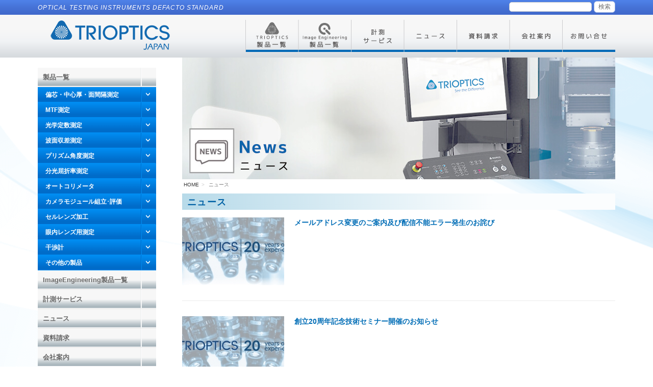

--- FILE ---
content_type: text/html; charset=UTF-8
request_url: https://www.trioptics.jp/news
body_size: 41761
content:
<!DOCTYPE html>
<html lang="ja">
<head>
    <meta http-equiv="X-UA-Compatible" content="IE=edge">
    <link rel="stylesheet" type="text/css" href="/packages/cloneamental/themes/cloneamental/css/bootstrap-modified.css">
    <link href="/application/files/cache/css/cloneamental/main.css" rel="stylesheet" type="text/css" media="all">    
<title>ニュース | トライオプティクス・ジャパン株式会社</title>

<meta http-equiv="content-type" content="text/html; charset=UTF-8"/>
<meta name="description" content="トライオプティクスジャパンからの各種お知らせ。"/>
<meta name="generator" content="concrete5 - 5.7.5.9"/>
<meta name="msapplication-TileImage" content="https://www.trioptics.jp/application/files/2014/7450/5506/favicon-win.png"/><link rel="shortcut icon" href="https://www.trioptics.jp/application/files/2514/7450/4912/favicon.ico" type="image/x-icon"/>
<link rel="icon" href="https://www.trioptics.jp/application/files/2514/7450/4912/favicon.ico" type="image/x-icon"/>
<link rel="apple-touch-icon" href="https://www.trioptics.jp/application/files/7814/7450/5216/favicon-ip.png"/>
<script type="text/javascript">
    var CCM_DISPATCHER_FILENAME = "/index.php";
    var CCM_CID = "204";
    var CCM_EDIT_MODE = false;
    var CCM_ARRANGE_MODE = false;
    var CCM_IMAGE_PATH = "/concrete/images";
    var CCM_TOOLS_PATH = "/index.php/tools/required";
    var CCM_APPLICATION_URL = "https://www.trioptics.jp";
    var CCM_REL = "";
</script>

<style type="text/css" data-area-style-area-handle="Main" data-block-style-block-id="730" data-style-set="232">.ccm-custom-style-container.ccm-custom-style-main-730{margin-top:15px;margin-bottom:7px}</style><style type="text/css" data-area-style-area-handle="Main" data-block-style-block-id="14205" data-style-set="3096">.ccm-custom-style-container.ccm-custom-style-main-14205{margin-bottom:7px}</style><style type="text/css" data-area-style-area-handle="Main" data-block-style-block-id="505" data-style-set="126">.ccm-custom-style-container.ccm-custom-style-main-505{padding-left:12px}</style><style type="text/css" data-area-style-area-handle="Main" data-block-style-block-id="5258" data-style-set="1727">.ccm-custom-style-container.ccm-custom-style-main-5258{padding-left:12px}</style><style type="text/css" data-area-style-area-handle="Main" data-block-style-block-id="5259" data-style-set="1728">.ccm-custom-style-container.ccm-custom-style-main-5259{padding-left:12px}</style><style type="text/css" data-area-style-area-handle="Main" data-block-style-block-id="12331" data-style-set="1582">.ccm-custom-style-container.ccm-custom-style-main-12331{margin-top:15px}</style>
<link href="/concrete/css/font-awesome.css" rel="stylesheet" type="text/css" media="all">
<script type="text/javascript" src="/concrete/js/jquery.js"></script>
<!--[if lt IE 9]><script type="text/javascript" src="/concrete/js/ie/html5-shiv.js"></script><![endif]-->
<!--[if lt IE 9]><script type="text/javascript" src="/concrete/js/ie/respond.js"></script><![endif]-->
<link href="/concrete/blocks/search/view.css" rel="stylesheet" type="text/css" media="all">
<link href="/application/blocks/autonav/templates/responsive_header_navi/view.css" rel="stylesheet" type="text/css" media="all">
<link href="/application/blocks/page_list/templates/blog_list/view.css" rel="stylesheet" type="text/css" media="all">
<!-- Global site tag (gtag.js) - Google Analytics -->
<script async src="https://www.googletagmanager.com/gtag/js?id=UA-5541309-1"></script>
<script>
  window.dataLayer = window.dataLayer || [];
  function gtag(){dataLayer.push(arguments);}
  gtag('js', new Date());

  gtag('config', 'UA-5541309-1');
</script>    <style type="text/css">#concrete5-brand{
    display: none;
}</style>
        <meta name="viewport" content="width=device-width, initial-scale=1.0">
    <script>
        if (navigator.userAgent.match(/IEMobile\/10\.0/)) {
            var msViewportStyle = document.createElement('style')
            msViewportStyle.appendChild(
                document.createTextNode(
                    '@-ms-viewport{width:auto!important}'
                )
            )
            document.querySelector('head').appendChild(msViewportStyle)
        }
    </script>
    
    
<script>
$(document).ready(function() {
  var pagetop = $('.pagetop');
    $(window).scroll(function () {
       if ($(this).scrollTop() > 100) {
            pagetop.fadeIn();
       } else {
            pagetop.fadeOut();
            }
       });
       pagetop.click(function () {
           $('body, html').animate({ scrollTop: 0 }, 500);
              return false;
   });
});
</script>
    
</head>
<body>

<div class="ccm-page page-type-blog-entry page-template-left-sidebar">

<header>
  <div class="tbback">
  <div class="container">
    <div class="row">
      <div class="col-sm-8 col-xs-5">
      <div class="tbar">

    <p><em>OPTICAL TESTING INSTRUMENTS DEFACTO STANDARD</em><em></em>
</p>
</div>
      </div>
      <div class="col-sm-4 col-xs-7 col0">
      <div class="sright">
      

    <form action="https://www.trioptics.jp/search" method="get" class="ccm-search-block-form"><input name="search_paths[]" type="hidden" value="" /><input name="query" type="text" value="" class="ccm-search-block-text" /> <input name="submit" type="submit" value="検索" class="btn btn-default ccm-search-block-submit" /></form>
</div>
      </div>
    </div>
  </div>
  </div>
  <div class="tbback2">
  <div class="container">
    <div class="row">
      <div class="col-md-3 col-sm-12 col-xs-10 col0">
        

        <div class="ccm-custom-style-container ccm-custom-style-main-165 tlogo" >
    <p data-redactor-inserted-image="true"><a href="https://www.trioptics.jp/"></a><a href="https://www.trioptics.jp/"><picture><!--[if IE 9]><video style='display: none;'><![endif]--><source srcset="https://www.trioptics.jp/application/files/8715/1815/7993/TRI_Logo_JAPAN-blue.png" media="(min-width: 900px)"><source srcset="https://www.trioptics.jp/application/files/8715/1815/7993/TRI_Logo_JAPAN-blue.png" media="(min-width: 768px)"><source srcset="https://www.trioptics.jp/application/files/8715/1815/7993/TRI_Logo_JAPAN-blue.png"><!--[if IE 9]></video><![endif]--><img src="https://www.trioptics.jp/application/files/8715/1815/7993/TRI_Logo_JAPAN-blue.png" alt="トライオプティクス・ジャパン株式会社" id="image-marker" rel=""></picture></a></p>
    </div>
      </div>
      <div class="col-md-9 col-sm-12 col-xs-2 col0">
        

        <div class="ccm-custom-style-container ccm-custom-style-main-14204 ccm-block-custom-template-responsive-header-navi lright" >
    
<nav class="ccm-responsive-navigation original"><ul><li class=""><a href="https://www.trioptics.jp/products-list" target="_self" class=""><img src="/application/files/6215/0192/0143/anavi1.png" alt="製品一覧" onmouseover="this.src='/application/files/6715/0192/0158/anavi1_on.png'" onmouseout="this.src='/application/files/6215/0192/0143/anavi1.png'" /><div class="nb1">製品一覧</div></a><ul class="nim"><li class=""><a href="https://www.trioptics.jp/products-list/product1" target="_self" class=""><img src="/application/files/3614/7451/8288/hn1.png" alt="偏芯・中心厚・面間隔測定" onmouseover="this.src='/application/files/3614/7451/8288/hn1.png'" onmouseout="this.src='/application/files/3614/7451/8288/hn1.png'" /><div class="nb1">偏芯・中心厚・面間隔測定</div></a></li><li class=""><a href="https://www.trioptics.jp/products-list/product2" target="_self" class=""><img src="/application/files/7814/7451/8469/hn2.png" alt="MTF測定" onmouseover="this.src='/application/files/7814/7451/8469/hn2.png'" onmouseout="this.src='/application/files/7814/7451/8469/hn2.png'" /><div class="nb1">MTF測定</div></a></li><li class=""><a href="https://www.trioptics.jp/products-list/product3" target="_self" class=""><img src="/application/files/6414/7451/8562/hn3.png" alt="光学定数測定" onmouseover="this.src='/application/files/6414/7451/8562/hn3.png'" onmouseout="this.src='/application/files/6414/7451/8562/hn3.png'" /><div class="nb1">光学定数測定</div></a></li><li class=""><a href="https://www.trioptics.jp/products-list/product4" target="_self" class=""><img src="/application/files/2314/7451/8657/hn4.png" alt="波面収差測定" onmouseover="this.src='/application/files/2314/7451/8657/hn4.png'" onmouseout="this.src='/application/files/2314/7451/8657/hn4.png'" /><div class="nb1">波面収差測定</div></a></li><li class=""><a href="https://www.trioptics.jp/products-list/product5" target="_self" class=""><img src="/application/files/1914/7451/8760/hn5.png" alt="プリズム角度測定" onmouseover="this.src='/application/files/1914/7451/8760/hn5.png'" onmouseout="this.src='/application/files/1914/7451/8760/hn5.png'" /><div class="nb1">プリズム角度測定</div></a></li><li class=""><a href="https://www.trioptics.jp/products-list/product6" target="_self" class=""><img src="/application/files/7714/7451/8864/hn6.png" alt="分光屈折率測定" onmouseover="this.src='/application/files/7714/7451/8864/hn6.png'" onmouseout="this.src='/application/files/7714/7451/8864/hn6.png'" /><div class="nb1">分光屈折率測定</div></a></li><li class=""><a href="https://www.trioptics.jp/products-list/product7" target="_self" class=""><img src="/application/files/3314/7451/9002/hn7.png" alt="オートコリメータ" onmouseover="this.src='/application/files/3314/7451/9002/hn7.png'" onmouseout="this.src='/application/files/3314/7451/9002/hn7.png'" /><div class="nb1">オートコリメータ</div></a></li><li class=""><a href="https://www.trioptics.jp/products-list/product8" target="_self" class=""><img src="/application/files/4014/7451/9112/hn8.png" alt="カメラモジュール組立･評価" onmouseover="this.src='/application/files/4014/7451/9112/hn8.png'" onmouseout="this.src='/application/files/4014/7451/9112/hn8.png'" /><div class="nb1">カメラモジュール組立･評価</div></a></li><li class=""><a href="https://www.trioptics.jp/products-list/product9" target="_self" class=""><img src="/application/files/5614/7451/9226/hn9.png" alt="セルレンズ加工" onmouseover="this.src='/application/files/5614/7451/9226/hn9.png'" onmouseout="this.src='/application/files/5614/7451/9226/hn9.png'" /><div class="nb1">セルレンズ加工</div></a></li><li class=""><a href="https://www.trioptics.jp/products-list/product10" target="_self" class=""><img src="/application/files/5414/7451/9361/hn10.png" alt="眼内レンズ用測定" onmouseover="this.src='/application/files/5414/7451/9361/hn10.png'" onmouseout="this.src='/application/files/5414/7451/9361/hn10.png'" /><div class="nb1">眼内レンズ用測定</div></a></li><li class=""><a href="https://www.trioptics.jp/products-list/product11" target="_self" class=""><img src="/application/files/8414/7451/9534/hn11.png" alt="干渉計" onmouseover="this.src='/application/files/8414/7451/9534/hn11.png'" onmouseout="this.src='/application/files/8414/7451/9534/hn11.png'" /><div class="nb1">干渉計</div></a></li><li class=""><a href="https://www.trioptics.jp/products-list/product12" target="_self" class=""><img src="/application/files/3314/7451/9630/hn12.png" alt="その他の製品" onmouseover="this.src='/application/files/3314/7451/9630/hn12.png'" onmouseout="this.src='/application/files/3314/7451/9630/hn12.png'" /><div class="nb1">その他の製品</div></a></li></ul></li><li class=""><a href="https://www.trioptics.jp/imageengineering-products-list" target="_self" class=""><img src="/application/files/8615/0191/9882/anavi2.png" alt="ImageEngineering製品一覧" onmouseover="this.src='/application/files/5815/0191/9963/anavi2_on.png'" onmouseout="this.src='/application/files/8615/0191/9882/anavi2.png'" /><div class="nb1">ImageEngineering製品一覧</div></a><ul class="nim1"><li class=""><a href="https://www.trioptics.jp/imageengineering-products-list/chart" target="_self" class=""><img src="/application/files/5615/0192/2947/ime1.png" alt="チャート" onmouseover="this.src='/application/files/5615/0192/2947/ime1.png'" onmouseout="this.src='/application/files/5615/0192/2947/ime1.png'" /><div class="nb1">チャート</div></a></li><li class=""><a href="https://www.trioptics.jp/imageengineering-products-list/equipment" target="_self" class=""><img src="/application/files/4015/0192/5377/ime2.png" alt="光源・測定装置" onmouseover="this.src='/application/files/4015/0192/5377/ime2.png'" onmouseout="this.src='/application/files/4015/0192/5377/ime2.png'" /><div class="nb1">光源・測定装置</div></a></li><li class=""><a href="https://www.trioptics.jp/imageengineering-products-list/software" target="_self" class=""><img src="/application/files/9715/0192/5514/ime3.png" alt="ソフトウェア" onmouseover="this.src='/application/files/9715/0192/5514/ime3.png'" onmouseout="this.src='/application/files/9715/0192/5514/ime3.png'" /><div class="nb1">ソフトウェア</div></a></li><li class=""><a href="https://www.trioptics.jp/imageengineering-products-list/accessories" target="_self" class=""><img src="/application/files/9315/0192/5686/ime4.png" alt="アクセサリ" onmouseover="this.src='/application/files/9315/0192/5686/ime4.png'" onmouseout="this.src='/application/files/9315/0192/5686/ime4.png'" /><div class="nb1">アクセサリ</div></a></li><li class=""><a href="https://www.trioptics.jp/imageengineering-products-list/solutions" target="_self" class=""><img src="/application/files/2815/0192/5790/ime5.png" alt="業界別ソリューション" onmouseover="this.src='/application/files/2815/0192/5790/ime5.png'" onmouseout="this.src='/application/files/2815/0192/5790/ime5.png'" /><div class="nb1">業界別ソリューション</div></a></li></ul></li><li class=""><a href="https://www.trioptics.jp/testing" target="_self" class=""><img src="/application/files/9315/0192/0200/anavi3.png" alt="計測サービス" onmouseover="this.src='/application/files/9615/0192/0212/anavi3_on.png'" onmouseout="this.src='/application/files/9315/0192/0200/anavi3.png'" /><div class="nb1">計測サービス</div></a><ul class="nim2"><li class=""><a href="https://www.trioptics.jp/testing/oc" target="_self" class=""><img src="/application/files/4214/7504/7454/tst1.png" alt="偏芯・中心厚・面間隔計測" onmouseover="this.src='/application/files/4214/7504/7454/tst1.png'" onmouseout="this.src='/application/files/4214/7504/7454/tst1.png'" /><div class="nb1">偏芯・中心厚・面間隔計測</div></a></li><li class=""><a href="https://www.trioptics.jp/testing/aspherocheack_opticentric" target="_self" class=""><img src="/application/files/9414/7504/7517/tst2.png" alt="非球面軸計測" onmouseover="this.src='/application/files/9414/7504/7517/tst2.png'" onmouseout="this.src='/application/files/9414/7504/7517/tst2.png'" /><div class="nb1">非球面軸計測</div></a></li><li class=""><a href="https://www.trioptics.jp/testing/mtftesting" target="_self" class=""><img src="/application/files/2214/7504/7582/tst3.png" alt="MTF計測" onmouseover="this.src='/application/files/2214/7504/7582/tst3.png'" onmouseout="this.src='/application/files/2214/7504/7582/tst3.png'" /><div class="nb1">MTF計測</div></a></li><li class=""><a href="https://www.trioptics.jp/testing/optispheric" target="_self" class=""><img src="/application/files/1314/7504/7971/tst4.png" alt="光学定数計測" onmouseover="this.src='/application/files/1314/7504/7971/tst4.png'" onmouseout="this.src='/application/files/1314/7504/7971/tst4.png'" /><div class="nb1">光学定数計測</div></a></li><li class=""><a href="https://www.trioptics.jp/testing/webmaster" target="_self" class=""><img src="/application/files/8614/7504/8037/tst5.png" alt="形状･波面収差計測" onmouseover="this.src='/application/files/8614/7504/8037/tst5.png'" onmouseout="this.src='/application/files/8614/7504/8037/tst5.png'" /><div class="nb1">形状･波面収差計測</div></a></li><li class=""><a href="https://www.trioptics.jp/testing/os-pm" target="_self" class=""><img src="/application/files/8414/7504/8093/tst6.png" alt="プリズム角度計測" onmouseover="this.src='/application/files/8414/7504/8093/tst6.png'" onmouseout="this.src='/application/files/8414/7504/8093/tst6.png'" /><div class="nb1">プリズム角度計測</div></a></li><li class=""><a href="https://www.trioptics.jp/testing/572" target="_self" class=""><img src="/application/files/4016/6674/4190/tst7.png" alt="屈折率計測" onmouseover="this.src='/application/files/4016/6674/4190/tst7.png'" onmouseout="this.src='/application/files/4016/6674/4190/tst7.png'" /><div class="nb1">屈折率計測</div></a></li><li class=""><a href="https://www.trioptics.jp/testing/alignment_processing" target="_self" class=""><img src="/application/files/3616/6674/4260/ts9.png" alt="セルレンズ加工" onmouseover="this.src='/application/files/3616/6674/4260/ts9.png'" onmouseout="this.src='/application/files/3616/6674/4260/ts9.png'" /><div class="nb1">セルレンズ加工</div></a></li><li class=""><a href="https://www.trioptics.jp/testing/active_alignment" target="_self" class=""><img src="/application/files/4716/6674/4243/ts8.png" alt="カメラモジュール組立・評価" onmouseover="this.src='/application/files/4716/6674/4243/ts8.png'" onmouseout="this.src='/application/files/4716/6674/4243/ts8.png'" /><div class="nb1">カメラモジュール組立・評価</div></a></li></ul></li><li class="nav-selected nav-path-selected"><a href="https://www.trioptics.jp/news" target="_self" class="nav-selected nav-path-selected"><img src="/application/files/2815/0192/0252/anavi4.png" alt="ニュース" onmouseover="this.src='/application/files/9715/0192/0263/anavi4_on.png'" onmouseout="this.src='/application/files/2815/0192/0252/anavi4.png'" /><div class="nb1">ニュース</div></a></li><li class=""><a href="https://www.trioptics.jp/catalog-request" target="_self" class=""><img src="/application/files/7015/0192/0302/anavi5.png" alt="資料請求" onmouseover="this.src='/application/files/7915/0192/0313/anavi5_on.png'" onmouseout="this.src='/application/files/7015/0192/0302/anavi5.png'" /><div class="nb1">資料請求</div></a></li><li class=""><a href="https://www.trioptics.jp/company-guide" target="_self" class=""><img src="/application/files/2715/0192/0458/anavi6.png" alt="会社案内" onmouseover="this.src='/application/files/3415/0192/0521/anavi6_on.png'" onmouseout="this.src='/application/files/2715/0192/0458/anavi6.png'" /><div class="nb1">会社案内</div></a></li><li class=""><a href="https://www.trioptics.jp/inq" target="_self" class=""><img src="/application/files/5715/0192/0596/anavi7.png" alt="お問い合せ" onmouseover="this.src='/application/files/9615/0192/0607/anavi7_on.png'" onmouseout="this.src='/application/files/5715/0192/0596/anavi7.png'" /><div class="nb1">お問い合せ</div></a></li></ul></nav><div class="ccm-responsive-menu-launch"><i></i></div>
    </div>
      </div>
      
    </div>
  </div>
  </div>
</header>

<main>

        <div class="container">
        <div class="row">
            <div class="col-md-3 col-sidebar hidden-xs hidden-sm tm20">               
				

        <div class="ccm-custom-style-container ccm-custom-style-sidebar-2318 lnavi-t1" >
    
    <ul class="nav">
                    
            <li class="nav-first">

                <a href="https://www.trioptics.jp/products-list" >
                                        製品一覧                </a>
            </li>
            </ul>

    </div>


        <div class="ccm-custom-style-container ccm-custom-style-sidebar-2319 lnavi1" >
    <ul class="nav"><li class=""><a href="https://www.trioptics.jp/products-list/product1" target="_self" class="">偏芯・中心厚・面間隔測定</a></li><li class=""><a href="https://www.trioptics.jp/products-list/product2" target="_self" class="">MTF測定</a></li><li class=""><a href="https://www.trioptics.jp/products-list/product3" target="_self" class="">光学定数測定</a></li><li class=""><a href="https://www.trioptics.jp/products-list/product4" target="_self" class="">波面収差測定</a></li><li class=""><a href="https://www.trioptics.jp/products-list/product5" target="_self" class="">プリズム角度測定</a></li><li class=""><a href="https://www.trioptics.jp/products-list/product6" target="_self" class="">分光屈折率測定</a></li><li class=""><a href="https://www.trioptics.jp/products-list/product7" target="_self" class="">オートコリメータ</a></li><li class=""><a href="https://www.trioptics.jp/products-list/product8" target="_self" class="">カメラモジュール組立･評価</a></li><li class=""><a href="https://www.trioptics.jp/products-list/product9" target="_self" class="">セルレンズ加工</a></li><li class=""><a href="https://www.trioptics.jp/products-list/product10" target="_self" class="">眼内レンズ用測定</a></li><li class=""><a href="https://www.trioptics.jp/products-list/product11" target="_self" class="">干渉計</a></li><li class=""><a href="https://www.trioptics.jp/products-list/product12" target="_self" class="">その他の製品</a></li></ul>
    </div>


        <div class="ccm-custom-style-container ccm-custom-style-sidebar-2393 lnavi-t1" >
    
    <ul class="nav">
                    
            <li class="nav-first">

                <a href="https://www.trioptics.jp/imageengineering-products-list" >
                                        ImageEngineering製品一覧                </a>
            </li>
                    
            <li class="">

                <a href="https://www.trioptics.jp/testing" >
                                        計測サービス                </a>
            </li>
                    
            <li class=" nav-selected">

                <a href="https://www.trioptics.jp/news" >
                                        ニュース                </a>
            </li>
                    
            <li class="">

                <a href="https://www.trioptics.jp/catalog-request" >
                                        資料請求                </a>
            </li>
                    
            <li class="">

                <a href="https://www.trioptics.jp/company-guide" >
                                        会社案内                </a>
            </li>
                    
            <li class="">

                <a href="https://www.trioptics.jp/inq" >
                                        お問い合せ                </a>
            </li>
            </ul>

    </div>
				

        <div class="ccm-custom-style-container ccm-custom-style-main-730" >
    <a href="https://www.trioptics.jp/exhibition-info"><picture><!--[if IE 9]><video style='display: none;'><![endif]--><source srcset="https://www.trioptics.jp/application/files/2514/7504/8985/exhibition-info.png" media="(min-width: 900px)" class="ccm-image-block img-responsive bID-730" alt="展示会情報" title="展示会情報"><source srcset="https://www.trioptics.jp/application/files/2514/7504/8985/exhibition-info.png" media="(min-width: 768px)" class="ccm-image-block img-responsive bID-730" alt="展示会情報" title="展示会情報"><source srcset="https://www.trioptics.jp/application/files/2514/7504/8985/exhibition-info.png" class="ccm-image-block img-responsive bID-730" alt="展示会情報" title="展示会情報"><!--[if IE 9]></video><![endif]--><img src="https://www.trioptics.jp/application/files/2514/7504/8985/exhibition-info.png" alt="展示会情報" class="ccm-image-block img-responsive bID-730" title="展示会情報"></picture></a>

    </div>


        <div class="ccm-custom-style-container ccm-custom-style-main-14205" >
    <a href="https://www.trioptics.jp/trioptics-group"><picture><!--[if IE 9]><video style='display: none;'><![endif]--><source srcset="https://www.trioptics.jp/application/files/5514/7504/9100/t-group.png" media="(min-width: 900px)" class="ccm-image-block img-responsive bID-14205" alt="TRIOPTICS GROUP" title="TRIOPTICS GROUP"><source srcset="https://www.trioptics.jp/application/files/5514/7504/9100/t-group.png" media="(min-width: 768px)" class="ccm-image-block img-responsive bID-14205" alt="TRIOPTICS GROUP" title="TRIOPTICS GROUP"><source srcset="https://www.trioptics.jp/application/files/5514/7504/9100/t-group.png" class="ccm-image-block img-responsive bID-14205" alt="TRIOPTICS GROUP" title="TRIOPTICS GROUP"><!--[if IE 9]></video><![endif]--><img src="https://www.trioptics.jp/application/files/5514/7504/9100/t-group.png" alt="TRIOPTICS GROUP" class="ccm-image-block img-responsive bID-14205" title="TRIOPTICS GROUP"></picture></a>

    </div>


    <a href="https://www.trioptics.jp/newsletter"><picture><!--[if IE 9]><video style='display: none;'><![endif]--><source srcset="https://www.trioptics.jp/application/files/2916/6665/6537/t-group.jpg" media="(min-width: 900px)" class="ccm-image-block img-responsive bID-14207" alt="ニュースレター" title="ニュースレター"><source srcset="https://www.trioptics.jp/application/files/2916/6665/6537/t-group.jpg" media="(min-width: 768px)" class="ccm-image-block img-responsive bID-14207" alt="ニュースレター" title="ニュースレター"><source srcset="https://www.trioptics.jp/application/files/2916/6665/6537/t-group.jpg" class="ccm-image-block img-responsive bID-14207" alt="ニュースレター" title="ニュースレター"><!--[if IE 9]></video><![endif]--><img src="https://www.trioptics.jp/application/files/2916/6665/6537/t-group.jpg" alt="ニュースレター" class="ccm-image-block img-responsive bID-14207" title="ニュースレター"></picture></a>

            </div>
            <div class="col-md-9 col-content contentc">
                

    <picture><!--[if IE 9]><video style='display: none;'><![endif]--><source srcset="https://www.trioptics.jp/application/files/3414/7618/2279/newst.jpg" media="(min-width: 900px)" class="ccm-image-block img-responsive bID-2249" alt="ニュース" title="ニュース"><source srcset="https://www.trioptics.jp/application/files/3414/7618/2279/newst.jpg" media="(min-width: 768px)" class="ccm-image-block img-responsive bID-2249" alt="ニュース" title="ニュース"><source srcset="https://www.trioptics.jp/application/files/thumbnails/small/3414/7618/2279/newst.jpg" class="ccm-image-block img-responsive bID-2249" alt="ニュース" title="ニュース"><!--[if IE 9]></video><![endif]--><img src="https://www.trioptics.jp/application/files/thumbnails/small/3414/7618/2279/newst.jpg" alt="ニュース" class="ccm-image-block img-responsive bID-2249" title="ニュース"></picture>



    <nav role="navigation" aria-label="breadcrumb"><ol class="breadcrumb"><li><a href="https://www.trioptics.jp/" target="_self">HOME</a></li><li class="active">ニュース</li></ol></nav>


        <div class="ccm-custom-style-container ccm-custom-style-main-525 ccm-block-custom-template-archive article-title" >
    <h1 class="page-title">ニュース</h1>
    </div>


    

<div class="ccm-block-page-list-wrapper">

    
    
    <div class="ccm-block-page-list-pages">


    
<div class="ccm-block-page-list-page-entry-horizontals">        


          <div class="ccm-block-page-list-page-entry-thumbnail1">  
                <a href="https://www.trioptics.jp/news/n" target="_self"><img src="https://www.trioptics.jp/application/files/thumbnails/small_news/4617/1772/4551/20.jpg" alt="メールアドレス変更のご案内及び配信不能エラー発生のお詫び"></a>
            </div>
        


                    <div class="ccm-block-page-list-page-entry-text">

                                <div class="ccm-block-page-list-title">
                                            <a href="https://www.trioptics.jp/news/n" target="_self">メールアドレス変更のご案内及び配信不能エラー発生のお詫び</a>
                                    </div>
                
                                    <div class="ccm-block-page-list-date">2025/02/25 </div>
                
                                    <div class="ccm-block-page-list-description">
                                            </div>
                
                
                </div>
                
                <div class="c-both"></div>
                
        


        </div>

	
<div class="ccm-block-page-list-page-entry-horizontals">        


          <div class="ccm-block-page-list-page-entry-thumbnail1">  
                <a href="https://www.trioptics.jp/news/20th_anniversary" target="_self"><img src="https://www.trioptics.jp/application/files/thumbnails/small_news/4617/1772/4551/20.jpg" alt="創立20周年記念技術セミナー開催のお知らせ"></a>
            </div>
        


                    <div class="ccm-block-page-list-page-entry-text">

                                <div class="ccm-block-page-list-title">
                                            <a href="https://www.trioptics.jp/news/20th_anniversary" target="_self">創立20周年記念技術セミナー開催のお知らせ</a>
                                    </div>
                
                                    <div class="ccm-block-page-list-date">2024/06/07 </div>
                
                                    <div class="ccm-block-page-list-description">
                                            </div>
                
                
                </div>
                
                <div class="c-both"></div>
                
        


        </div>

	
<div class="ccm-block-page-list-page-entry-horizontals">        


          <div class="ccm-block-page-list-page-entry-thumbnail1">  
                <a href="https://www.trioptics.jp/news/opie24" target="_self"><img src="https://www.trioptics.jp/application/files/6717/0988/3835/news.jpg" alt="OPIE&#039;24 レンズ設計製造展 出展のご案内"></a>
            </div>
        


                    <div class="ccm-block-page-list-page-entry-text">

                                <div class="ccm-block-page-list-title">
                                            <a href="https://www.trioptics.jp/news/opie24" target="_self">OPIE&#039;24 レンズ設計製造展 出展のご案内</a>
                                    </div>
                
                                    <div class="ccm-block-page-list-date">2024/03/08 </div>
                
                                    <div class="ccm-block-page-list-description">
                                            </div>
                
                
                </div>
                
                <div class="c-both"></div>
                
        


        </div>

	
<div class="ccm-block-page-list-page-entry-horizontals">        


          <div class="ccm-block-page-list-page-entry-thumbnail1">  
                <a href="https://www.trioptics.jp/news/triopticsvol5" target="_self"><img src="https://www.trioptics.jp/application/files/6116/8300/8204/letter1.jpg" alt="TRIOPTICSニュースレターVol.5配信"></a>
            </div>
        


                    <div class="ccm-block-page-list-page-entry-text">

                                <div class="ccm-block-page-list-title">
                                            <a href="https://www.trioptics.jp/news/triopticsvol5" target="_self">TRIOPTICSニュースレターVol.5配信</a>
                                    </div>
                
                                    <div class="ccm-block-page-list-date">2023/05/02 </div>
                
                                    <div class="ccm-block-page-list-description">
                                            </div>
                
                
                </div>
                
                <div class="c-both"></div>
                
        


        </div>

	    </div>

    

</div><!-- end .ccm-block-page-list -->


    <div class="ccm-pagination-wrapper"><ul class="pagination"><li class="prev disabled"><span>&larr; 前へ</span></li><li class="active"><span>1 <span class="sr-only">（このページ）</span></span></li><li><a href="/news?ccm_paging_p=2">2</a></li><li><a href="/news?ccm_paging_p=3">3</a></li><li><a href="/news?ccm_paging_p=4">4</a></li><li><a href="/news?ccm_paging_p=5">5</a></li><li><a href="/news?ccm_paging_p=6">6</a></li><li class="next"><a href="/news?ccm_paging_p=2">次へ &rarr;</a></li></ul></div>

            </div>
        </div>
            </div>

    

</main>


<footer id="footer-theme">
    
    <section>
    <div class="container">
        <div class="row">
            <div class="col-sm-2 hidden-xs lcenter">
            

        <div class="ccm-custom-style-container ccm-custom-style-main-173 lcenter img" >
    <p data-redactor-inserted-image="true" style="text-align: center;" rel="text-align: center;"><a href="https://www.trioptics.jp/"><picture><!--[if IE 9]><video style='display: none;'><![endif]--><source srcset="https://www.trioptics.jp/application/files/4914/7451/0459/flogo.png" media="(min-width: 900px)"><source srcset="https://www.trioptics.jp/application/files/4914/7451/0459/flogo.png" media="(min-width: 768px)"><source srcset="https://www.trioptics.jp/application/files/4914/7451/0459/flogo.png"><!--[if IE 9]></video><![endif]--><img src="https://www.trioptics.jp/application/files/4914/7451/0459/flogo.png" alt="トライオプティクス・ジャパン株式会社" id="image-marker" rel=""></picture></a>
</p>
    </div>
            </div>
            <div class="col-sm-2 lline">
                

    
    <ul class="nav">
                    
            <li class="nav-first">

                <a href="https://www.trioptics.jp/" >
                                        HOME                </a>
            </li>
                    
            <li class=" nav-selected">

                <a href="https://www.trioptics.jp/news" >
                                        ニュース                </a>
            </li>
                    
            <li class="">

                <a href="https://www.trioptics.jp/exhibition-info" >
                                        展示会情報                </a>
            </li>
                    
            <li class="">

                <a href="https://www.trioptics.jp/company-guide" >
                                        会社案内                </a>
            </li>
                    
            <li class="">

                <a href="https://www.trioptics.jp/recruit" >
                                        リクルート                </a>
            </li>
                    
            <li class="">

                <a href="https://www.trioptics.jp/trioptics-group" >
                                        TRIOPTICS GROUP                </a>
            </li>
            </ul>



    
    <ul class="nav">
                    
            <li class="nav-first">

                <a href="https://www.trioptics.jp/catalog-request" target="_blank">
                                        資料請求                </a>
            </li>
                    
            <li class="">

                <a href="https://www.trioptics.jp/inq" >
                                        お問い合せ                </a>
            </li>
                    
            <li class="">

                <a href="https://www.trioptics.jp/newsletter" >
                                        ニュースレター                </a>
            </li>
                    
            <li class="">

                <a href="https://www.trioptics.jp/sitemap" >
                                        サイトマップ                </a>
            </li>
                    
            <li class="">

                <a href="https://www.trioptics.jp/privacy-policy" >
                                        個人情報のお取扱い                </a>
            </li>
                    
            <li class="">

                <a href="https://www.trioptics.jp/application/files/6816/8748/9341/Trioptics_Japan_General_Terms_and_Conditions_of_sale.pdf" >
                                        GTC                </a>
            </li>
            </ul>

            </div>
            <div class="col-sm-3 hidden-xs lline">
                

    <p><a href="https://www.trioptics.jp/products-list">製品一覧</a></p>


        <div class="ccm-custom-style-container ccm-custom-style-main-505" >
    <ul class="nav"><li class=""><a href="https://www.trioptics.jp/products-list/product1" target="_self" class="">偏芯・中心厚・面間隔測定</a></li><li class=""><a href="https://www.trioptics.jp/products-list/product2" target="_self" class="">MTF測定</a></li><li class=""><a href="https://www.trioptics.jp/products-list/product3" target="_self" class="">光学定数測定</a></li><li class=""><a href="https://www.trioptics.jp/products-list/product4" target="_self" class="">波面収差測定</a></li><li class=""><a href="https://www.trioptics.jp/products-list/product5" target="_self" class="">プリズム角度測定</a></li><li class=""><a href="https://www.trioptics.jp/products-list/product6" target="_self" class="">分光屈折率測定</a></li><li class=""><a href="https://www.trioptics.jp/products-list/product7" target="_self" class="">オートコリメータ</a></li><li class=""><a href="https://www.trioptics.jp/products-list/product8" target="_self" class="">カメラモジュール組立･評価</a></li><li class=""><a href="https://www.trioptics.jp/products-list/product9" target="_self" class="">セルレンズ加工</a></li><li class=""><a href="https://www.trioptics.jp/products-list/product10" target="_self" class="">眼内レンズ用測定</a></li><li class=""><a href="https://www.trioptics.jp/products-list/product11" target="_self" class="">干渉計</a></li><li class=""><a href="https://www.trioptics.jp/products-list/product12" target="_self" class="">その他の製品</a></li></ul>
    </div>
            </div>
            <div class="col-sm-3 hidden-xs lline">
                

    <p><a href="https://www.trioptics.jp/imageengineering-products-list">ImageEngineering製品一覧</a></p>


        <div class="ccm-custom-style-container ccm-custom-style-main-5258" >
    <ul class="nav"><li class=""><a href="https://www.trioptics.jp/imageengineering-products-list/chart" target="_self" class="">チャート</a></li><li class=""><a href="https://www.trioptics.jp/imageengineering-products-list/equipment" target="_self" class="">光源・測定装置</a></li><li class=""><a href="https://www.trioptics.jp/imageengineering-products-list/software" target="_self" class="">ソフトウェア</a></li><li class=""><a href="https://www.trioptics.jp/imageengineering-products-list/accessories" target="_self" class="">アクセサリ</a></li><li class=""><a href="https://www.trioptics.jp/imageengineering-products-list/solutions" target="_self" class="">業界別ソリューション</a></li></ul>
    </div>
            </div>
            <div class="col-sm-2 lline">
                

    <p><a href="https://www.trioptics.jp/testing">計測サービス</a></p>


        <div class="ccm-custom-style-container ccm-custom-style-main-5259" >
    <ul class="nav"><li class=""><a href="https://www.trioptics.jp/testing/oc" target="_self" class="">偏芯・中心厚・面間隔計測</a></li><li class=""><a href="https://www.trioptics.jp/testing/aspherocheack_opticentric" target="_self" class="">非球面軸計測</a></li><li class=""><a href="https://www.trioptics.jp/testing/mtftesting" target="_self" class="">MTF計測</a></li><li class=""><a href="https://www.trioptics.jp/testing/optispheric" target="_self" class="">光学定数計測</a></li><li class=""><a href="https://www.trioptics.jp/testing/webmaster" target="_self" class="">形状･波面収差計測</a></li><li class=""><a href="https://www.trioptics.jp/testing/os-pm" target="_self" class="">プリズム角度計測</a></li><li class=""><a href="https://www.trioptics.jp/testing/572" target="_self" class="">屈折率計測</a></li><li class=""><a href="https://www.trioptics.jp/testing/alignment_processing" target="_self" class="">セルレンズ加工</a></li><li class=""><a href="https://www.trioptics.jp/testing/active_alignment" target="_self" class="">カメラモジュール組立・評価</a></li></ul>
    </div>
            </div>
        </div>
    </div>
    </section>
    <section>
    <div class="container">
        <div class="row">
            <div class="col-sm-12">
            

        <div class="ccm-custom-style-container ccm-custom-style-main-12331" >
    <p style="text-align: center;">Copyright © 2021 Trioptics Japan Co.,Ltd. All rights reserved.<br>A member of the JENOPTIK Group<br></p>
    </div>
            </div>
        </div>
    </div>
    </section>
</footer>

<footer id="concrete5-brand">
    <div class="container">
        <div class="row">
            <div class="col-sm-12">
                <span>Built with <a href="https://www.concrete5.org" class="concrete5">concrete5</a> CMS.</span>
                <span class="pull-right">
                    <a href="https://www.trioptics.jp/login">ログイン</a>                </span>
            </div>
        </div>
    </div>
</footer>



</div>

<script type="text/javascript" src="/concrete/js/picturefill.js"></script>
<script type="text/javascript" src="/application/blocks/autonav/templates/responsive_header_navi/view.js"></script>
<script type="text/javascript" src="/concrete/blocks/image/js/hover.js"></script>

</body>
</html>


--- FILE ---
content_type: text/css
request_url: https://www.trioptics.jp/packages/cloneamental/themes/cloneamental/css/bootstrap-modified.css
body_size: 157250
content:
@charset "utf-8";

/*! normalize.css v3.0.1 | MIT License | git.io/normalize */html {
	font-family:sans-serif;
	-ms-text-size-adjust:100%;
	-webkit-text-size-adjust:100%
}
body {
	margin:0
}
article, aside, details, figcaption, figure, footer, header, hgroup, main, nav, section, summary {
	display:block
}
audio, canvas, progress, video {
	display:inline-block;
	vertical-align:baseline
}
audio:not([controls]) {
display:none;
height:0
}
[hidden], template {
display:none
}
a {
	background:transparent
}
a:active, a:hover {
	outline:0
}
abbr[title] {
	border-bottom:1px dotted
}
b, strong {
	font-weight:bold
}
dfn {
	font-style:italic
}
h1 {
	font-size:2em;
	margin:0.67em 0
}
mark {
	background:#ff0;
	color:#000
}
small {
	font-size:80%
}
sub, sup {
	font-size:75%;
	line-height:0;
	position:relative;
	vertical-align:baseline
}
sup {
	top:-0.5em
}
sub {
	bottom:-0.25em
}
img {
	border:0
}
svg:not(:root) {
overflow:hidden
}
figure {
	margin:1em 40px
}
hr {
	-moz-box-sizing:content-box;
	box-sizing:content-box;
	height:0
}
pre {
	overflow:auto
}
code, kbd, pre, samp {
	font-family:monospace, monospace;
	font-size:1em
}
button, input, optgroup, select, textarea {
	color:inherit;
	font:inherit;
	margin:0
}
button {
	overflow:visible
}
button, select {
	text-transform:none
}
button, html input[type="button"], input[type="reset"], input[type="submit"] {
	-webkit-appearance:button;
	cursor:pointer
}
button[disabled], html input[disabled] {
	cursor:default
}
button::-moz-focus-inner, input::-moz-focus-inner {
border:0;
padding:0
}
input {
	line-height:normal
}
input[type="checkbox"], input[type="radio"] {
	box-sizing:border-box;
	padding:0
}
input[type="number"]::-webkit-inner-spin-button, input[type="number"]::-webkit-outer-spin-button {
height:auto
}
input[type="search"] {
	-webkit-appearance:textfield;
	-moz-box-sizing:content-box;
	-webkit-box-sizing:content-box;
	box-sizing:content-box
}
input[type="search"]::-webkit-search-cancel-button, input[type="search"]::-webkit-search-decoration {
-webkit-appearance:none
}
fieldset {
	border:1px solid #c0c0c0;
	margin:0 2px;
	padding:0.35em 0.625em 0.75em
}
legend {
	border:0;
	padding:0
}
textarea {
	overflow:auto
}
optgroup {
	font-weight:bold
}
table {
	border-collapse:collapse;
	border-spacing:0
}
td, th {
	padding:0
}

div.ccm-page .pagination > li.next a {
    border-right: 1px solid #bddaef !important;
    border-bottom-right-radius: 25px;
    border-top-right-radius: 25px;
    padding-right: 25px;
}

div.ccm-page .pagination > li > a {
    font-size: 14px;
    border-left: 0;
    border-right: 0;
    padding-top: 12px;
    padding-bottom: 12px;
    border-color: #bddaef !important;
}

div.ccm-page .pagination > li.active span {
    background: none;
    color: #006db6 !important;
    border-color: #bddaef !important;
}

div.ccm-page .pagination > li.active span {
    background: none;
    color: #006db6 !important;
    border-color: #bddae !important;
}

div.ccm-page .pagination > li.prev span {
    border-left: 1px solid #bddaef !important;
    border-bottom-left-radius: 25px;
    border-top-left-radius: 25px;
    padding-left: 25px;
}

div.ccm-page .pagination > li.next span {
    border-right: 1px solid #bddaef !important;
    border-bottom-right-radius: 25px;
    border-top-right-radius: 25px;
    padding-right: 25px;
}

div.ccm-page .pagination > li > span {
    font-size: 14px;
    border-left: 0;
    border-right: 0;
    padding-top: 12px;
    padding-bottom: 12px;
    border-color: #bddaef !important;
}

div.ccm-page .pagination > li > span {
    font-size: 14px;
    border-left: 0;
    border-right: 0;
    padding-top: 12px;
    padding-bottom: 12px;
    border-color: #bddaef !important;
}

.wordi{
	background-image: url(https://www.trioptics.jp/concrete5759/application/files/1914/7712/2349/wordi.png);
	background-repeat: no-repeat;
	background-position: left 2px;
	display: block;
	margin-top: 0px;
	margin-right: 0px;
	margin-bottom: 10px;
	margin-left: 0px;
	padding-top: 0px;
	padding-right: 0px;
	padding-bottom: 0px;
	padding-left: 25px;
}

.pdfi{
	background-image: url(https://www.trioptics.jp/concrete5759/application/files/9114/7712/2437/pdfi.png);
	background-repeat: no-repeat;
	background-position: left 2px;
	display: block;
	margin-top: 0px;
	margin-right: 0px;
	margin-bottom: 10px;
	margin-left: 0px;
	padding-top: 0px;
	padding-right: 0px;
	padding-bottom: 0px;
	padding-left: 25px;
}

.exceli{
	background-image: url(https://www.trioptics.jp/concrete5759/application/files/9114/7713/7902/exceli.png);
	background-repeat: no-repeat;
	background-position: left 2px;
	display: block;
	margin-top: 0px;
	margin-right: 0px;
	margin-bottom: 10px;
	margin-left: 0px;
	padding-top: 0px;
	padding-right: 0px;
	padding-bottom: 0px;
	padding-left: 25px;
}

@media print {
* {
	text-shadow:none !important;
	color:#000 !important;
	background:transparent !important;
	box-shadow:none !important
}
a, a:visited {
	text-decoration:underline
}
a[href]:after {
	content:" (" attr(href) ")"
}
abbr[title]:after {
	content:" (" attr(title) ")"
}
a[href^="javascript:"]:after, a[href^="#"]:after {
content:""
}
pre, blockquote {
	border:1px solid #999;
	page-break-inside:avoid
}
thead {
	display:table-header-group
}
tr, img {
	page-break-inside:avoid
}
img {
	max-width:100% !important
}
p, h2, h3 {
	orphans:3;
	widows:3
}
h2, h3 {
	page-break-after:avoid
}
select {
	background:#fff !important
}
.navbar {
	display:none
}
.table td, .table th {
	background-color:#fff !important
}
.btn>.caret, .dropup>.btn>.caret {
	border-top-color:#000 !important
}
.label {
	border:1px solid #000
}
.table {
	border-collapse:collapse !important
}
.table-bordered th, .table-bordered td {
	border:1px solid #ddd !important
}
}
* {
	-webkit-box-sizing:border-box;
	-moz-box-sizing:border-box;
	box-sizing:border-box
}
*:before, *:after {
	-webkit-box-sizing:border-box;
	-moz-box-sizing:border-box;
	box-sizing:border-box
}
html {
	font-size:10px;
	-webkit-tap-highlight-color:rgba(0, 0, 0, 0)
}
body {
	font-family:"Helvetica Neue", Helvetica, Arial, sans-serif;
	font-size:14px;
	line-height:1.42857143;
	color:#333;
	background-color:#fff
}
input, button, select, textarea {
	font-family:inherit;
	font-size:inherit;
	line-height:inherit
}
a {
	color:#428bca;
	text-decoration:none
}
a:hover, a:focus {
	color:#2a6496;
	text-decoration:underline
}
a:focus {
	outline:thin dotted;
	outline:5px auto -webkit-focus-ring-color;
	outline-offset:-2px
}
figure {
	margin:0
}
img {
	vertical-align:middle
}
.img-responsive, .thumbnail>img, .thumbnail a>img {
	display:block;
	width:100% \9;
	max-width:100%;
	height:auto
}
.img-rounded {
	border-radius:6px
}
.img-thumbnail {
	padding:4px;
	line-height:1.42857143;
	background-color:#fff;
	border:1px solid #ddd;
	border-radius:4px;
-webkit-transition:all .2s ease-in-out;
-o-transition:all .2s ease-in-out;
transition:all .2s ease-in-out;
	display:inline-block;
	width:100% \9;
	max-width:100%;
	height:auto
}
.img-circle {
	border-radius:50%
}
hr {
	margin-top:20px;
	margin-bottom:20px;
	border:0;
	border-top:1px solid #eee
}
.sr-only {
	position:absolute;
	width:1px;
	height:1px;
	margin:-1px;
	padding:0;
	overflow:hidden;
	clip:rect(0, 0, 0, 0);
	border:0
}
.sr-only-focusable:active, .sr-only-focusable:focus {
	position:static;
	width:auto;
	height:auto;
	margin:0;
	overflow:visible;
	clip:auto
}
h1, h2, h3, h4, h5, h6, .h1, .h2, .h3, .h4, .h5, .h6 {
	font-family:inherit;
	font-weight:500;
	line-height:1.1;
	color:inherit
}
h1 small, h2 small, h3 small, h4 small, h5 small, h6 small, .h1 small, .h2 small, .h3 small, .h4 small, .h5 small, .h6 small, h1 .small, h2 .small, h3 .small, h4 .small, h5 .small, h6 .small, .h1 .small, .h2 .small, .h3 .small, .h4 .small, .h5 .small, .h6 .small {
	font-weight:normal;
	line-height:1;
	color:#777
}
h1, .h1, h2, .h2, h3, .h3 {
	margin-top:20px;
	margin-bottom:10px
}
h1 small, .h1 small, h2 small, .h2 small, h3 small, .h3 small, h1 .small, .h1 .small, h2 .small, .h2 .small, h3 .small, .h3 .small {
	font-size:65%
}
h4, .h4, h5, .h5, h6, .h6 {
	margin-top:10px;
	margin-bottom:10px
}
h4 small, .h4 small, h5 small, .h5 small, h6 small, .h6 small, h4 .small, .h4 .small, h5 .small, .h5 .small, h6 .small, .h6 .small {
	font-size:75%
}
h1, .h1 {
	font-size:36px
}
h2, .h2 {
	font-size:30px
}
h3, .h3 {
	font-size:24px
}
h4, .h4 {
	font-size:18px
}
h5, .h5 {
	font-size:14px
}
h6, .h6 {
	font-size:12px
}
p {
	margin:0 0 10px;
	line-height: 1.6em;
}
.lead {
	margin-bottom:20px;
	font-size:16px;
	font-weight:300;
	line-height:1.4
}
@media (min-width:751px) {
.lead {
font-size:21px
}
}
small, .small {
	font-size:85%
}
cite {
	font-style:normal
}
mark, .mark {
	background-color:#fcf8e3;
	padding:.2em
}
.text-left {
	text-align:left
}
.text-right {
	text-align:right
}
.text-center {
	text-align:center
}
.text-justify {
	text-align:justify
}
.text-nowrap {
	white-space:nowrap
}
.text-lowercase {
	text-transform:lowercase
}
.text-uppercase {
	text-transform:uppercase
}
.text-capitalize {
	text-transform:capitalize
}
.text-muted {
	color:#777
}
.text-primary {
	color:#428bca
}
a.text-primary:hover {
	color:#3071a9
}
.text-success {
	color:#3c763d
}
a.text-success:hover {
	color:#2b542c
}
.text-info {
	color:#31708f
}
a.text-info:hover {
	color:#245269
}
.text-warning {
	color:#8a6d3b
}
a.text-warning:hover {
	color:#66512c
}
.text-danger {
	color:#a94442
}
a.text-danger:hover {
	color:#843534
}
.bg-primary {
	color:#fff;
	background-color:#428bca
}
a.bg-primary:hover {
	background-color:#3071a9
}
.bg-success {
	background-color:#dff0d8
}
a.bg-success:hover {
	background-color:#c1e2b3
}
.bg-info {
	background-color:#d9edf7
}
a.bg-info:hover {
	background-color:#afd9ee
}
.bg-warning {
	background-color:#fcf8e3
}
a.bg-warning:hover {
	background-color:#f7ecb5
}
.bg-danger {
	background-color:#f2dede
}
a.bg-danger:hover {
	background-color:#e4b9b9
}
.page-header {
	padding-bottom:9px;
	margin:40px 0 20px;
	border-bottom:1px solid #eee
}
ul, ol {
	margin-top:0;
	margin-bottom:10px
}
ul ul, ol ul, ul ol, ol ol {
	margin-bottom:0
}
.list-unstyled {
	padding-left:0;
	list-style:none
}
.list-inline {
	padding-left:0;
	list-style:none;
	margin-left:-5px
}
.list-inline>li {
	display:inline-block;
	padding-left:5px;
	padding-right:5px
}
dl {
	margin-top:0;
	margin-bottom:20px
}
dt, dd {
	line-height:1.42857143
}
dt {
	font-weight:bold
}
dd {
	margin-left:0
}
@media (min-width:751px) {
.dl-horizontal dt {
float:left;
width:160px;
clear:left;
text-align:right;
overflow:hidden;
text-overflow:ellipsis;
white-space:nowrap
}
.dl-horizontal dd {
margin-left:180px
}
}
abbr[title], abbr[data-original-title] {
	cursor:help;
	border-bottom:1px dotted #777
}
.initialism {
	font-size:90%;
	text-transform:uppercase
}
blockquote {
	padding:10px 20px;
	margin:0 0 20px;
	font-size:17.5px;
	border-left:5px solid #eee
}
blockquote p:last-child, blockquote ul:last-child, blockquote ol:last-child {
	margin-bottom:0
}
blockquote footer, blockquote small, blockquote .small {
	display:block;
	font-size:80%;
	line-height:1.42857143;
	color:#777
}
blockquote footer:before, blockquote small:before, blockquote .small:before {
	content:'\2014 \00A0'
}
.blockquote-reverse, blockquote.pull-right {
	padding-right:15px;
	padding-left:0;
	border-right:5px solid #eee;
	border-left:0;
	text-align:right
}
.blockquote-reverse footer:before, blockquote.pull-right footer:before, .blockquote-reverse small:before, blockquote.pull-right small:before, .blockquote-reverse .small:before, blockquote.pull-right .small:before {
	content:''
}
.blockquote-reverse footer:after, blockquote.pull-right footer:after, .blockquote-reverse small:after, blockquote.pull-right small:after, .blockquote-reverse .small:after, blockquote.pull-right .small:after {
	content:'\00A0 \2014'
}
blockquote:before, blockquote:after {
	content:""
}
address {
	margin-bottom:20px;
	font-style:normal;
	line-height:1.42857143
}
code, kbd, pre, samp {
	font-family:Menlo, Monaco, Consolas, "Courier New", monospace
}
code {
	padding:2px 4px;
	font-size:90%;
	color:#c7254e;
	background-color:#f9f2f4;
	border-radius:4px
}
kbd {
	padding:2px 4px;
	font-size:90%;
	color:#fff;
	background-color:#333;
	border-radius:3px;
	box-shadow:inset 0 -1px 0 rgba(0, 0, 0, 0.25)
}
kbd kbd {
	padding:0;
	font-size:100%;
	box-shadow:none
}
pre {
	display:block;
	padding:9.5px;
	margin:0 0 10px;
	font-size:13px;
	line-height:1.42857143;
	word-break:break-all;
	word-wrap:break-word;
	color:#333;
	background-color:#f5f5f5;
	border:1px solid #ccc;
	border-radius:4px
}
pre code {
	padding:0;
	font-size:inherit;
	color:inherit;
	white-space:pre-wrap;
	background-color:transparent;
	border-radius:0
}
.pre-scrollable {
	max-height:340px;
	overflow-y:scroll
}
.container {
	margin-right:auto;
	margin-left:auto;
	padding-left:0px;
	padding-right:0px;
	margin-top: 0px;
	margin-bottom: 0px;
	padding-top: 0px;
	padding-bottom: 0px;
}
@media (min-width:751px) {
.container {
width:750px
}
}
@media (min-width:992px) {
.container {
width:970px
}
}
@media (min-width:1200px) {
.container {
width:1132px !important;
}
}
.container-fluid {
	margin-right:auto;
	margin-left:auto;
	padding-left:15px;
	padding-right:15px
}
.row {
	margin-left:0px;
	margin-right:0px
}
.col-xs-1, .col-sm-1, .col-md-1, .col-lg-1, .col-xs-2, .col-sm-2, .col-md-2, .col-lg-2, .col-xs-3, .col-sm-3, .col-md-3, .col-lg-3, .col-xs-4, .col-sm-4, .col-md-4, .col-lg-4, .col-xs-5, .col-sm-5, .col-md-5, .col-lg-5, .col-xs-6, .col-sm-6, .col-md-6, .col-lg-6, .col-xs-7, .col-sm-7, .col-md-7, .col-lg-7, .col-xs-8, .col-sm-8, .col-md-8, .col-lg-8, .col-xs-9, .col-sm-9, .col-md-9, .col-lg-9, .col-xs-10, .col-sm-10, .col-md-10, .col-lg-10, .col-xs-11, .col-sm-11, .col-md-11, .col-lg-11, .col-xs-12, .col-sm-12, .col-md-12, .col-lg-12 {
	position:relative;
	min-height:1px;
	padding-left:0px;
	padding-right:0px
}
.col-xs-1, .col-xs-2, .col-xs-3, .col-xs-4, .col-xs-5, .col-xs-6, .col-xs-7, .col-xs-8, .col-xs-9, .col-xs-10, .col-xs-11, .col-xs-12 {
	float:left
}
.col-xs-12 {
	width:100%
}
.col-xs-11 {
	width:91.66666667%
}
.col-xs-10 {
	width:83.33333333%
}
.col-xs-9 {
	width:75%
}
.col-xs-8 {
	width:66.66666667%
}
.col-xs-7 {
	width:58.33333333%
}
.col-xs-6 {
	width:50%
}
.col-xs-5 {
	width:41.66666667%
}
.col-xs-4 {
	width:33.33333333%
}
.col-xs-3 {
	width:25%
}
.col-xs-2 {
	width:16.66666667%
}
.col-xs-1 {
	width:8.33333333%
}

.col-xs-pull-12 {
	right:100%
}
.col-xs-pull-11 {
	right:91.66666667%
}
.col-xs-pull-10 {
	right:83.33333333%
}
.col-xs-pull-9 {
	right:75%
}
.col-xs-pull-8 {
	right:66.66666667%
}
.col-xs-pull-7 {
	right:58.33333333%
}
.col-xs-pull-6 {
	right:50%
}
.col-xs-pull-5 {
	right:41.66666667%
}
.col-xs-pull-4 {
	right:33.33333333%
}
.col-xs-pull-3 {
	right:25%
}
.col-xs-pull-2 {
	right:16.66666667%
}
.col-xs-pull-1 {
	right:8.33333333%
}
.col-xs-pull-0 {
	right:auto
}
.col-xs-push-12 {
	left:100%
}
.col-xs-push-11 {
	left:91.66666667%
}
.col-xs-push-10 {
	left:83.33333333%
}
.col-xs-push-9 {
	left:75%
}
.col-xs-push-8 {
	left:66.66666667%
}
.col-xs-push-7 {
	left:58.33333333%
}
.col-xs-push-6 {
	left:50%
}
.col-xs-push-5 {
	left:41.66666667%
}
.col-xs-push-4 {
	left:33.33333333%
}
.col-xs-push-3 {
	left:25%
}
.col-xs-push-2 {
	left:16.66666667%
}
.col-xs-push-1 {
	left:8.33333333%
}
.col-xs-push-0 {
	left:auto
}
.col-xs-offset-12 {
	margin-left:100%
}
.col-xs-offset-11 {
	margin-left:91.66666667%
}
.col-xs-offset-10 {
	margin-left:83.33333333%
}
.col-xs-offset-9 {
	margin-left:75%
}
.col-xs-offset-8 {
	margin-left:66.66666667%
}
.col-xs-offset-7 {
	margin-left:58.33333333%
}
.col-xs-offset-6 {
	margin-left:50%
}
.col-xs-offset-5 {
	margin-left:41.66666667%
}
.col-xs-offset-4 {
	margin-left:33.33333333%
}
.col-xs-offset-3 {
	margin-left:25%
}
.col-xs-offset-2 {
	margin-left:16.66666667%
}
.col-xs-offset-1 {
	margin-left:8.33333333%
}
.col-xs-offset-0 {
	margin-left:0
}
@media (min-width:751px) {
.col-sm-1, .col-sm-2, .col-sm-3, .col-sm-4, .col-sm-5, .col-sm-6, .col-sm-7, .col-sm-8, .col-sm-9, .col-sm-10, .col-sm-11, .col-sm-12 {
float:left
}
.col-sm-12 {
width:100%;

}
.col-sm-11 {
width:91.66666667%
}
.col-sm-10 {
width:83.33333333%
}
.col-sm-9 {
width:75%
}
.col-sm-8 {
width:66.66666667%
}
.col-sm-7 {
width:58.33333333%
}
.col-sm-6 {
width:50%
}
.col-sm-5 {
width:41.66666667%
}
.col-sm-4 {
width:33.33333333%
}
.col-sm-3 {
width:25%
}
.col-sm-2 {
width:16.66666667%
}
.col-sm-1 {
width:8.33333333%
}
.col-sm-pull-12 {
right:100%
}
.col-sm-pull-11 {
right:91.66666667%
}
.col-sm-pull-10 {
right:83.33333333%
}
.col-sm-pull-9 {
right:75%
}
.col-sm-pull-8 {
right:66.66666667%
}
.col-sm-pull-7 {
right:58.33333333%
}
.col-sm-pull-6 {
right:50%
}
.col-sm-pull-5 {
right:41.66666667%
}
.col-sm-pull-4 {
right:33.33333333%
}
.col-sm-pull-3 {
right:25%
}
.col-sm-pull-2 {
right:16.66666667%
}
.col-sm-pull-1 {
right:8.33333333%
}
.col-sm-pull-0 {
right:auto
}
.col-sm-push-12 {
left:100%
}
.col-sm-push-11 {
left:91.66666667%
}
.col-sm-push-10 {
left:83.33333333%
}
.col-sm-push-9 {
left:75%
}
.col-sm-push-8 {
left:66.66666667%
}
.col-sm-push-7 {
left:58.33333333%
}
.col-sm-push-6 {
left:50%
}
.col-sm-push-5 {
left:41.66666667%
}
.col-sm-push-4 {
left:33.33333333%
}
.col-sm-push-3 {
left:25%
}
.col-sm-push-2 {
left:16.66666667%
}
.col-sm-push-1 {
left:8.33333333%
}
.col-sm-push-0 {
left:auto
}
.col-sm-offset-12 {
margin-left:100%
}
.col-sm-offset-11 {
margin-left:91.66666667%
}
.col-sm-offset-10 {
margin-left:83.33333333%
}
.col-sm-offset-9 {
margin-left:75%
}
.col-sm-offset-8 {
margin-left:66.66666667%
}
.col-sm-offset-7 {
margin-left:58.33333333%
}
.col-sm-offset-6 {
margin-left:50%
}
.col-sm-offset-5 {
margin-left:41.66666667%
}
.col-sm-offset-4 {
margin-left:33.33333333%
}
.col-sm-offset-3 {
margin-left:25%
}
.col-sm-offset-2 {
margin-left:16.66666667%
}
.col-sm-offset-1 {
margin-left:8.33333333%
}
.col-sm-offset-0 {
margin-left:0
}

.col-sm-12{ padding: 0 15px;}

.col-sm-4 { padding: 0 15px;}

.col-sm-6 { padding: 0 15px;}

.col-sm-4 { padding: 0 15px;}

}
@media (min-width:992px) {
.col-md-1, .col-md-2, .col-md-3, .col-md-4, .col-md-5, .col-md-6, .col-md-7, .col-md-8, .col-md-9, .col-md-10, .col-md-11, .col-md-12 {
float:left
}
.col-md-12 {
width:100%
}
.col-md-11 {
width:91.66666667%
}
.col-md-10 {
width:83.33333333%
}
.col-md-9 {
width:75%
}

.col-md-8 {
width:66.66666667%
}
.col-md-7 {
width:58.33333333%
}
.col-md-6 {
width:50%
}
.col-md-5 {
width:41.66666667%
}
.col-md-4 {
width:33.33333333%
}
.col-md-3 {
width:25%
}
.col-md-2 {
width:16.66666667%
}
.col-md-1 {
width:8.33333333%
}
.col-md-pull-12 {
right:100%
}
.col-md-pull-11 {
right:91.66666667%
}
.col-md-pull-10 {
right:83.33333333%
}
.col-md-pull-9 {
right:75%
}
.col-md-pull-8 {
right:66.66666667%
}
.col-md-pull-7 {
right:58.33333333%
}
.col-md-pull-6 {
right:50%
}
.col-md-pull-5 {
right:41.66666667%
}
.col-md-pull-4 {
right:33.33333333%
}
.col-md-pull-3 {
right:25%
}
.col-md-pull-2 {
right:16.66666667%
}
.col-md-pull-1 {
right:8.33333333%
}
.col-md-pull-0 {
right:auto
}
.col-md-push-12 {
left:100%
}
.col-md-push-11 {
left:91.66666667%
}
.col-md-push-10 {
left:83.33333333%
}
.col-md-push-9 {
left:75%
}
.col-md-push-8 {
left:66.66666667%
}
.col-md-push-7 {
left:58.33333333%
}
.col-md-push-6 {
left:50%
}
.col-md-push-5 {
left:41.66666667%
}
.col-md-push-4 {
left:33.33333333%
}
.col-md-push-3 {
left:25%
}
.col-md-push-2 {
left:16.66666667%
}
.col-md-push-1 {
left:8.33333333%
}
.col-md-push-0 {
left:auto
}
.col-md-offset-12 {
margin-left:100%
}
.col-md-offset-11 {
margin-left:91.66666667%
}
.col-md-offset-10 {
margin-left:83.33333333%
}
.col-md-offset-9 {
margin-left:75%
}
.col-md-offset-8 {
margin-left:66.66666667%
}
.col-md-offset-7 {
margin-left:58.33333333%
}
.col-md-offset-6 {
margin-left:50%
}
.col-md-offset-5 {
margin-left:41.66666667%
}
.col-md-offset-4 {
margin-left:33.33333333%
}
.col-md-offset-3 {
margin-left:25%
}
.col-md-offset-2 {
margin-left:16.66666667%
}
.col-md-offset-1 {
margin-left:8.33333333%
}
.col-md-offset-0 {
margin-left:0
}
}
@media (min-width:1200px) {
.col-lg-1, .col-lg-2, .col-lg-3, .col-lg-4, .col-lg-5, .col-lg-6, .col-lg-7, .col-lg-8, .col-lg-9, .col-lg-10, .col-lg-11, .col-lg-12 {
float:left
}
.col-lg-12 {
width:100%
}
.col-lg-11 {
width:91.66666667%
}
.col-lg-10 {
width:83.33333333%
}
.col-lg-9 {
width:75%
}
.col-lg-8 {
width:66.66666667%
}
.col-lg-7 {
width:58.33333333%
}
.col-lg-6 {
width:50%
}
.col-lg-5 {
width:41.66666667%
}
.col-lg-4 {
width:33.33333333%
}
.col-lg-3 {
width:25%
}
.col-lg-2 {
width:16.66666667%
}
.col-lg-1 {
width:8.33333333%
}
.col-lg-pull-12 {
right:100%
}
.col-lg-pull-11 {
right:91.66666667%
}
.col-lg-pull-10 {
right:83.33333333%
}
.col-lg-pull-9 {
right:75%
}
.col-lg-pull-8 {
right:66.66666667%
}
.col-lg-pull-7 {
right:58.33333333%
}
.col-lg-pull-6 {
right:50%
}
.col-lg-pull-5 {
right:41.66666667%
}
.col-lg-pull-4 {
right:33.33333333%
}
.col-lg-pull-3 {
right:25%
}
.col-lg-pull-2 {
right:16.66666667%
}
.col-lg-pull-1 {
right:8.33333333%
}
.col-lg-pull-0 {
right:auto
}
.col-lg-push-12 {
left:100%
}
.col-lg-push-11 {
left:91.66666667%
}
.col-lg-push-10 {
left:83.33333333%
}
.col-lg-push-9 {
left:75%
}
.col-lg-push-8 {
left:66.66666667%
}
.col-lg-push-7 {
left:58.33333333%
}
.col-lg-push-6 {
left:50%
}
.col-lg-push-5 {
left:41.66666667%
}
.col-lg-push-4 {
left:33.33333333%
}
.col-lg-push-3 {
left:25%
}
.col-lg-push-2 {
left:16.66666667%
}
.col-lg-push-1 {
left:8.33333333%
}
.col-lg-push-0 {
left:auto
}
.col-lg-offset-12 {
margin-left:100%
}
.col-lg-offset-11 {
margin-left:91.66666667%
}
.col-lg-offset-10 {
margin-left:83.33333333%
}
.col-lg-offset-9 {
margin-left:75%
}
.col-lg-offset-8 {
margin-left:66.66666667%
}
.col-lg-offset-7 {
margin-left:58.33333333%
}
.col-lg-offset-6 {
margin-left:50%
}
.col-lg-offset-5 {
margin-left:41.66666667%
}
.col-lg-offset-4 {
margin-left:33.33333333%
}
.col-lg-offset-3 {
margin-left:25%
}
.col-lg-offset-2 {
margin-left:16.66666667%
}
.col-lg-offset-1 {
margin-left:8.33333333%
}
.col-lg-offset-0 {
margin-left:0
}
}
table {
	background-color:transparent
}
th {
	text-align:left
}
.table {
	width:100%;
	max-width:100%;
	margin-bottom:20px
}
.table>thead>tr>th, .table>tbody>tr>th, .table>tfoot>tr>th, .table>thead>tr>td, .table>tbody>tr>td, .table>tfoot>tr>td {
	padding:8px;
	line-height:1.42857143;
	vertical-align:top;
	border-top:1px solid #ddd
}
.table>thead>tr>th {
	vertical-align:bottom;
	border-bottom:2px solid #ddd
}
.table>caption+thead>tr:first-child>th, .table>colgroup+thead>tr:first-child>th, .table>thead:first-child>tr:first-child>th, .table>caption+thead>tr:first-child>td, .table>colgroup+thead>tr:first-child>td, .table>thead:first-child>tr:first-child>td {
	border-top:0
}
.table>tbody+tbody {
	border-top:2px solid #ddd
}
.table .table {
	background-color:#fff
}
.table-condensed>thead>tr>th, .table-condensed>tbody>tr>th, .table-condensed>tfoot>tr>th, .table-condensed>thead>tr>td, .table-condensed>tbody>tr>td, .table-condensed>tfoot>tr>td {
	padding:5px
}
.table-bordered {
	border:1px solid #ddd
}
.table-bordered>thead>tr>th, .table-bordered>tbody>tr>th, .table-bordered>tfoot>tr>th, .table-bordered>thead>tr>td, .table-bordered>tbody>tr>td, .table-bordered>tfoot>tr>td {
	border:1px solid #ddd
}
.table-bordered>thead>tr>th, .table-bordered>thead>tr>td {
	border-bottom-width:2px
}
.table-striped>tbody>tr:nth-child(odd)>td, .table-striped>tbody>tr:nth-child(odd)>th {
background-color:#f9f9f9
}
.table-hover>tbody>tr:hover>td, .table-hover>tbody>tr:hover>th {
	background-color:#f5f5f5
}
table col[class*="col-"] {
position:static;
float:none;
display:table-column
}
table td[class*="col-"], table th[class*="col-"] {
position:static;
float:none;
display:table-cell
}
.table>thead>tr>td.active, .table>tbody>tr>td.active, .table>tfoot>tr>td.active, .table>thead>tr>th.active, .table>tbody>tr>th.active, .table>tfoot>tr>th.active, .table>thead>tr.active>td, .table>tbody>tr.active>td, .table>tfoot>tr.active>td, .table>thead>tr.active>th, .table>tbody>tr.active>th, .table>tfoot>tr.active>th {
	background-color:#f5f5f5
}
.table-hover>tbody>tr>td.active:hover, .table-hover>tbody>tr>th.active:hover, .table-hover>tbody>tr.active:hover>td, .table-hover>tbody>tr:hover>.active, .table-hover>tbody>tr.active:hover>th {
	background-color:#e8e8e8
}
.table>thead>tr>td.success, .table>tbody>tr>td.success, .table>tfoot>tr>td.success, .table>thead>tr>th.success, .table>tbody>tr>th.success, .table>tfoot>tr>th.success, .table>thead>tr.success>td, .table>tbody>tr.success>td, .table>tfoot>tr.success>td, .table>thead>tr.success>th, .table>tbody>tr.success>th, .table>tfoot>tr.success>th {
	background-color:#dff0d8
}
.table-hover>tbody>tr>td.success:hover, .table-hover>tbody>tr>th.success:hover, .table-hover>tbody>tr.success:hover>td, .table-hover>tbody>tr:hover>.success, .table-hover>tbody>tr.success:hover>th {
	background-color:#d0e9c6
}
.table>thead>tr>td.info, .table>tbody>tr>td.info, .table>tfoot>tr>td.info, .table>thead>tr>th.info, .table>tbody>tr>th.info, .table>tfoot>tr>th.info, .table>thead>tr.info>td, .table>tbody>tr.info>td, .table>tfoot>tr.info>td, .table>thead>tr.info>th, .table>tbody>tr.info>th, .table>tfoot>tr.info>th {
	background-color:#d9edf7
}
.table-hover>tbody>tr>td.info:hover, .table-hover>tbody>tr>th.info:hover, .table-hover>tbody>tr.info:hover>td, .table-hover>tbody>tr:hover>.info, .table-hover>tbody>tr.info:hover>th {
	background-color:#c4e3f3
}
.table>thead>tr>td.warning, .table>tbody>tr>td.warning, .table>tfoot>tr>td.warning, .table>thead>tr>th.warning, .table>tbody>tr>th.warning, .table>tfoot>tr>th.warning, .table>thead>tr.warning>td, .table>tbody>tr.warning>td, .table>tfoot>tr.warning>td, .table>thead>tr.warning>th, .table>tbody>tr.warning>th, .table>tfoot>tr.warning>th {
	background-color:#fcf8e3
}
.table-hover>tbody>tr>td.warning:hover, .table-hover>tbody>tr>th.warning:hover, .table-hover>tbody>tr.warning:hover>td, .table-hover>tbody>tr:hover>.warning, .table-hover>tbody>tr.warning:hover>th {
	background-color:#faf2cc
}
.table>thead>tr>td.danger, .table>tbody>tr>td.danger, .table>tfoot>tr>td.danger, .table>thead>tr>th.danger, .table>tbody>tr>th.danger, .table>tfoot>tr>th.danger, .table>thead>tr.danger>td, .table>tbody>tr.danger>td, .table>tfoot>tr.danger>td, .table>thead>tr.danger>th, .table>tbody>tr.danger>th, .table>tfoot>tr.danger>th {
	background-color:#f2dede
}
.table-hover>tbody>tr>td.danger:hover, .table-hover>tbody>tr>th.danger:hover, .table-hover>tbody>tr.danger:hover>td, .table-hover>tbody>tr:hover>.danger, .table-hover>tbody>tr.danger:hover>th {
	background-color:#ebcccc
}
@media screen and (max-width:750px) {
.table-responsive {
width:100%;
margin-bottom:15px;
overflow-y:hidden;
overflow-x:auto;
-ms-overflow-style:-ms-autohiding-scrollbar;
border:1px solid #ddd;
-webkit-overflow-scrolling:touch
}
.table-responsive>.table {
margin-bottom:0
}
.table-responsive>.table>thead>tr>th, .table-responsive>.table>tbody>tr>th, .table-responsive>.table>tfoot>tr>th, .table-responsive>.table>thead>tr>td, .table-responsive>.table>tbody>tr>td, .table-responsive>.table>tfoot>tr>td {
white-space:nowrap
}
.table-responsive>.table-bordered {
border:0
}
.table-responsive>.table-bordered>thead>tr>th:first-child, .table-responsive>.table-bordered>tbody>tr>th:first-child, .table-responsive>.table-bordered>tfoot>tr>th:first-child, .table-responsive>.table-bordered>thead>tr>td:first-child, .table-responsive>.table-bordered>tbody>tr>td:first-child, .table-responsive>.table-bordered>tfoot>tr>td:first-child {
border-left:0
}
.table-responsive>.table-bordered>thead>tr>th:last-child, .table-responsive>.table-bordered>tbody>tr>th:last-child, .table-responsive>.table-bordered>tfoot>tr>th:last-child, .table-responsive>.table-bordered>thead>tr>td:last-child, .table-responsive>.table-bordered>tbody>tr>td:last-child, .table-responsive>.table-bordered>tfoot>tr>td:last-child {
border-right:0
}
.table-responsive>.table-bordered>tbody>tr:last-child>th, .table-responsive>.table-bordered>tfoot>tr:last-child>th, .table-responsive>.table-bordered>tbody>tr:last-child>td, .table-responsive>.table-bordered>tfoot>tr:last-child>td {
border-bottom:0
}

.row {
    margin-left: 5px;
    margin-right: 5px;
}

p {
	margin:0 0 8px;
	line-height: 1.5em;
	font-size:12px !important;
}

}
fieldset {
	padding:0;
	margin:0;
	border:0;
	min-width:0
}
legend {
	display:block;
	width:100%;
	padding:0;
	margin-bottom:20px;
	font-size:21px;
	line-height:inherit;
	color:#333;
	border:0;
	border-bottom:1px solid #e5e5e5
}
label {
	display:inline-block;
	max-width:100%;
	margin-bottom:5px;
	font-weight:bold;
	color: #666;
	font-family: "ヒラギノ角ゴ Pro W3", "Hiragino Kaku Gothic Pro", "メイリオ", Meiryo, Osaka, "ＭＳ Ｐゴシック", "MS PGothic", sans-serif;
}
input[type="search"] {
	-webkit-box-sizing:border-box;
	-moz-box-sizing:border-box;
	box-sizing:border-box
}
input[type="radio"], input[type="checkbox"] {
	margin:4px 0 0;
	margin-top:1px \9;
	line-height:normal
}
input[type="file"] {
	display:block
}
input[type="range"] {
	display:block;
	width:100%
}
select[multiple], select[size] {
	height:auto
}
input[type="file"]:focus, input[type="radio"]:focus, input[type="checkbox"]:focus {
	outline:thin dotted;
	outline:5px auto -webkit-focus-ring-color;
	outline-offset:-2px
}
output {
	display:block;
	padding-top:7px;
	font-size:14px;
	line-height:1.42857143;
	color:#555
}
.form-control {
	display:block;
	width:100%;
	/*height:34px;*/
	padding:6px 12px;
	font-size:14px;
	line-height:1.42857143;
	color:#555;
	/*background-color:#fff;
	background-image:none;
	border:1px solid #ccc;
	border-radius:4px;*/
	-webkit-box-shadow:inset 0 1px 1px rgba(0, 0, 0, 0.075);
	box-shadow:inset 0 1px 1px rgba(0, 0, 0, 0.075);
-webkit-transition:border-color ease-in-out .15s, box-shadow ease-in-out .15s;
-o-transition:border-color ease-in-out .15s, box-shadow ease-in-out .15s;
transition:border-color ease-in-out .15s, box-shadow ease-in-out .15s
}
.form-control:focus {
	border-color:#66afe9;
	outline:0;
	-webkit-box-shadow:inset 0 1px 1px rgba(0, 0, 0, .075), 0 0 8px rgba(102, 175, 233, 0.6);
	box-shadow:inset 0 1px 1px rgba(0, 0, 0, .075), 0 0 8px rgba(102, 175, 233, 0.6)
}
.form-control::-moz-placeholder {
color:#777;
opacity:1
}
.form-control:-ms-input-placeholder {
color:#777
}
.form-control::-webkit-input-placeholder {
color:#777
}
.form-control[disabled], .form-control[readonly], fieldset[disabled] .form-control {
	cursor:not-allowed;
	background-color:#eee;
	opacity:1
}
textarea.form-control {
	height:auto
}
input[type="search"] {
	-webkit-appearance:none
}
input[type="date"], input[type="time"], input[type="datetime-local"], input[type="month"] {
	line-height:34px;
	line-height:1.42857143 \0
}
input[type="date"].input-sm, input[type="time"].input-sm, input[type="datetime-local"].input-sm, input[type="month"].input-sm {
	line-height:30px
}
input[type="date"].input-lg, input[type="time"].input-lg, input[type="datetime-local"].input-lg, input[type="month"].input-lg {
	line-height:46px
}
.form-group {
    margin-bottom: 15px;
    background: rgba(243, 243, 243, 0.6);
    border-radius: 4px;
    padding-top: 8px;
    padding-right: 8px;
    padding-bottom: 8px;
    padding-left: 8px;
}
.radio, .checkbox {
	position:relative;
	display:block;
	min-height:20px;
	margin-top:10px;
	margin-bottom:10px
}
.radio label, .checkbox label {
	padding-left:20px;
	margin-bottom:0;
	font-weight:normal;
	cursor:pointer
}
.radio input[type="radio"], .radio-inline input[type="radio"], .checkbox input[type="checkbox"], .checkbox-inline input[type="checkbox"] {
	position:absolute;
	margin-left:-20px;
	margin-top:4px \9
}
.radio+.radio, .checkbox+.checkbox {
	margin-top:-5px
}
.radio-inline, .checkbox-inline {
	display:inline-block;
	padding-left:20px;
	margin-bottom:0;
	vertical-align:middle;
	font-weight:normal;
	cursor:pointer
}
.radio-inline+.radio-inline, .checkbox-inline+.checkbox-inline {
	margin-top:0;
	margin-left:10px
}
input[type="radio"][disabled], input[type="checkbox"][disabled], input[type="radio"].disabled, input[type="checkbox"].disabled, fieldset[disabled] input[type="radio"], fieldset[disabled] input[type="checkbox"] {
	cursor:not-allowed
}
.radio-inline.disabled, .checkbox-inline.disabled, fieldset[disabled] .radio-inline, fieldset[disabled] .checkbox-inline {
	cursor:not-allowed
}
.radio.disabled label, .checkbox.disabled label, fieldset[disabled] .radio label, fieldset[disabled] .checkbox label {
	cursor:not-allowed
}
.form-control-static {
	padding-top:7px;
	padding-bottom:7px;
	margin-bottom:0
}
.form-control-static.input-lg, .form-control-static.input-sm {
	padding-left:0;
	padding-right:0
}
.input-sm, .form-horizontal .form-group-sm .form-control {
	height:30px;
	padding:5px 10px;
	font-size:12px;
	line-height:1.5;
	border-radius:3px
}
select.input-sm {
	height:30px;
	line-height:30px
}
textarea.input-sm, select[multiple].input-sm {
	height:auto
}
.input-lg, .form-horizontal .form-group-lg .form-control {
	height:46px;
	padding:10px 16px;
	font-size:18px;
	line-height:1.33;
	border-radius:6px
}
select.input-lg {
	height:46px;
	line-height:46px
}
textarea.input-lg, select[multiple].input-lg {
	height:auto
}
.has-feedback {
	position:relative
}
.has-feedback .form-control {
	padding-right:42.5px
}
.form-control-feedback {
	position:absolute;
	top:25px;
	right:0;
	z-index:2;
	display:block;
	width:34px;
	height:34px;
	line-height:34px;
	text-align:center
}
.input-lg+.form-control-feedback {
	width:46px;
	height:46px;
	line-height:46px
}
.input-sm+.form-control-feedback {
	width:30px;
	height:30px;
	line-height:30px
}
.has-success .help-block, .has-success .control-label, .has-success .radio, .has-success .checkbox, .has-success .radio-inline, .has-success .checkbox-inline {
	color:#3c763d
}
.has-success .form-control {
	border-color:#3c763d;
	-webkit-box-shadow:inset 0 1px 1px rgba(0, 0, 0, 0.075);
	box-shadow:inset 0 1px 1px rgba(0, 0, 0, 0.075)
}
.has-success .form-control:focus {
	border-color:#2b542c;
	-webkit-box-shadow:inset 0 1px 1px rgba(0, 0, 0, 0.075), 0 0 6px #67b168;
	box-shadow:inset 0 1px 1px rgba(0, 0, 0, 0.075), 0 0 6px #67b168
}
.has-success .input-group-addon {
	color:#3c763d;
	border-color:#3c763d;
	background-color:#dff0d8
}
.has-success .form-control-feedback {
	color:#3c763d
}
.has-warning .help-block, .has-warning .control-label, .has-warning .radio, .has-warning .checkbox, .has-warning .radio-inline, .has-warning .checkbox-inline {
	color:#8a6d3b
}
.has-warning .form-control {
	border-color:#8a6d3b;
	-webkit-box-shadow:inset 0 1px 1px rgba(0, 0, 0, 0.075);
	box-shadow:inset 0 1px 1px rgba(0, 0, 0, 0.075)
}
.has-warning .form-control:focus {
	border-color:#66512c;
	-webkit-box-shadow:inset 0 1px 1px rgba(0, 0, 0, 0.075), 0 0 6px #c0a16b;
	box-shadow:inset 0 1px 1px rgba(0, 0, 0, 0.075), 0 0 6px #c0a16b
}
.has-warning .input-group-addon {
	color:#8a6d3b;
	border-color:#8a6d3b;
	background-color:#fcf8e3
}
.has-warning .form-control-feedback {
	color:#8a6d3b
}
.has-error .help-block, .has-error .control-label, .has-error .radio, .has-error .checkbox, .has-error .radio-inline, .has-error .checkbox-inline {
	color:#a94442
}
.has-error .form-control {
	border-color:#a94442;
	-webkit-box-shadow:inset 0 1px 1px rgba(0, 0, 0, 0.075);
	box-shadow:inset 0 1px 1px rgba(0, 0, 0, 0.075)
}
.has-error .form-control:focus {
	border-color:#843534;
	-webkit-box-shadow:inset 0 1px 1px rgba(0, 0, 0, 0.075), 0 0 6px #ce8483;
	box-shadow:inset 0 1px 1px rgba(0, 0, 0, 0.075), 0 0 6px #ce8483
}
.has-error .input-group-addon {
	color:#a94442;
	border-color:#a94442;
	background-color:#f2dede
}
.has-error .form-control-feedback {
	color:#a94442
}
.has-feedback label.sr-only~.form-control-feedback {
top:0
}
.help-block {
	display:block;
	margin-top:5px;
	margin-bottom:10px;
	color:#737373
}
@media (min-width:751px) {
.form-inline .form-group {
display:inline-block;
margin-bottom:0;
vertical-align:middle
}
.form-inline .form-control {
display:inline-block;
width:auto;
vertical-align:middle
}
.form-inline .input-group {
display:inline-table;
vertical-align:middle
}
.form-inline .input-group .input-group-addon, .form-inline .input-group .input-group-btn, .form-inline .input-group .form-control {
width:auto
}
.form-inline .input-group>.form-control {
width:100%
}
.form-inline .control-label {
margin-bottom:0;
vertical-align:middle
}
.form-inline .radio, .form-inline .checkbox {
display:inline-block;
margin-top:0;
margin-bottom:0;
vertical-align:middle
}
.form-inline .radio label, .form-inline .checkbox label {
padding-left:0
}
.form-inline .radio input[type="radio"], .form-inline .checkbox input[type="checkbox"] {
position:relative;
margin-left:0
}
.form-inline .has-feedback .form-control-feedback {
top:0
}
}
.form-horizontal .radio, .form-horizontal .checkbox, .form-horizontal .radio-inline, .form-horizontal .checkbox-inline {
	margin-top:0;
	margin-bottom:0;
	padding-top:7px
}
.form-horizontal .radio, .form-horizontal .checkbox {
	min-height:27px
}
.form-horizontal .form-group {
	margin-left:-15px;
	margin-right:-15px
}
@media (min-width:751px) {
.form-horizontal .control-label {
text-align:right;
margin-bottom:0;
padding-top:7px
}
}
.form-horizontal .has-feedback .form-control-feedback {
	top:0;
	right:15px
}
@media (min-width:751px) {
.form-horizontal .form-group-lg .control-label {
padding-top:14.3px
}
}
@media (min-width:751px) {
.form-horizontal .form-group-sm .control-label {
padding-top:6px
}
}
.btn {
	display:inline-block;
	margin-bottom:0;
	font-weight:normal;
	text-align:center;
	vertical-align:middle;
	cursor:pointer;
	background-image:none;
	border:1px solid transparent;
	white-space:nowrap;
	padding:6px 12px;
	font-size:14px;
	line-height:1.42857143;
	border-radius:4px;
	-webkit-user-select:none;
	-moz-user-select:none;
	-ms-user-select:none;
	user-select:none
}
.btn:focus, .btn:active:focus, .btn.active:focus {
	outline:thin dotted;
	outline:5px auto -webkit-focus-ring-color;
	outline-offset:-2px
}
.btn:hover, .btn:focus {
	color:#333;
	text-decoration:none
}
.btn:active, .btn.active {
	outline:0;
	background-image:none;
	-webkit-box-shadow:inset 0 3px 5px rgba(0, 0, 0, 0.125);
	box-shadow:inset 0 3px 5px rgba(0, 0, 0, 0.125)
}
.btn.disabled, .btn[disabled], fieldset[disabled] .btn {
	cursor:not-allowed;
	pointer-events:none;
	opacity:.65;
	filter:alpha(opacity=65);
	-webkit-box-shadow:none;
	box-shadow:none
}
.btn-default {
	color:#333;
	background-color:#fff;
	border-color:#ccc
}
.btn-default:hover, .btn-default:focus, .btn-default:active, .btn-default.active, .open>.dropdown-toggle.btn-default {
	color:#333;
	background-color:#e6e6e6;
	border-color:#adadad
}
.btn-default:active, .btn-default.active, .open>.dropdown-toggle.btn-default {
	background-image:none
}
.btn-default.disabled, .btn-default[disabled], fieldset[disabled] .btn-default, .btn-default.disabled:hover, .btn-default[disabled]:hover, fieldset[disabled] .btn-default:hover, .btn-default.disabled:focus, .btn-default[disabled]:focus, fieldset[disabled] .btn-default:focus, .btn-default.disabled:active, .btn-default[disabled]:active, fieldset[disabled] .btn-default:active, .btn-default.disabled.active, .btn-default[disabled].active, fieldset[disabled] .btn-default.active {
	background-color:#fff;
	border-color:#ccc
}
.btn-default .badge {
	color:#fff;
	background-color:#333
}
.btn-primary {
	color:#fff;
	background-color:#428bca;
	border-color:#357ebd
}
.btn-primary:hover, .btn-primary:focus, .btn-primary:active, .btn-primary.active, .open>.dropdown-toggle.btn-primary {
	color:#fff;
	background-color:#3071a9;
	border-color:#285e8e
}
.btn-primary:active, .btn-primary.active, .open>.dropdown-toggle.btn-primary {
	background-image:none
}
.btn-primary.disabled, .btn-primary[disabled], fieldset[disabled] .btn-primary, .btn-primary.disabled:hover, .btn-primary[disabled]:hover, fieldset[disabled] .btn-primary:hover, .btn-primary.disabled:focus, .btn-primary[disabled]:focus, fieldset[disabled] .btn-primary:focus, .btn-primary.disabled:active, .btn-primary[disabled]:active, fieldset[disabled] .btn-primary:active, .btn-primary.disabled.active, .btn-primary[disabled].active, fieldset[disabled] .btn-primary.active {
	background-color:#428bca;
	border-color:#357ebd
}
.btn-primary .badge {
	color:#428bca;
	background-color:#fff
}
.btn-success {
	color:#fff;
	background-color:#5cb85c;
	border-color:#4cae4c
}
.btn-success:hover, .btn-success:focus, .btn-success:active, .btn-success.active, .open>.dropdown-toggle.btn-success {
	color:#fff;
	background-color:#449d44;
	border-color:#398439
}
.btn-success:active, .btn-success.active, .open>.dropdown-toggle.btn-success {
	background-image:none
}
.btn-success.disabled, .btn-success[disabled], fieldset[disabled] .btn-success, .btn-success.disabled:hover, .btn-success[disabled]:hover, fieldset[disabled] .btn-success:hover, .btn-success.disabled:focus, .btn-success[disabled]:focus, fieldset[disabled] .btn-success:focus, .btn-success.disabled:active, .btn-success[disabled]:active, fieldset[disabled] .btn-success:active, .btn-success.disabled.active, .btn-success[disabled].active, fieldset[disabled] .btn-success.active {
	background-color:#5cb85c;
	border-color:#4cae4c
}
.btn-success .badge {
	color:#5cb85c;
	background-color:#fff
}
.btn-info {
	color:#fff;
	background-color:#5bc0de;
	border-color:#46b8da
}
.btn-info:hover, .btn-info:focus, .btn-info:active, .btn-info.active, .open>.dropdown-toggle.btn-info {
	color:#fff;
	background-color:#31b0d5;
	border-color:#269abc
}
.btn-info:active, .btn-info.active, .open>.dropdown-toggle.btn-info {
	background-image:none
}
.btn-info.disabled, .btn-info[disabled], fieldset[disabled] .btn-info, .btn-info.disabled:hover, .btn-info[disabled]:hover, fieldset[disabled] .btn-info:hover, .btn-info.disabled:focus, .btn-info[disabled]:focus, fieldset[disabled] .btn-info:focus, .btn-info.disabled:active, .btn-info[disabled]:active, fieldset[disabled] .btn-info:active, .btn-info.disabled.active, .btn-info[disabled].active, fieldset[disabled] .btn-info.active {
	background-color:#5bc0de;
	border-color:#46b8da
}
.btn-info .badge {
	color:#5bc0de;
	background-color:#fff
}
.btn-warning {
	color:#fff;
	background-color:#f0ad4e;
	border-color:#eea236
}
.btn-warning:hover, .btn-warning:focus, .btn-warning:active, .btn-warning.active, .open>.dropdown-toggle.btn-warning {
	color:#fff;
	background-color:#ec971f;
	border-color:#d58512
}
.btn-warning:active, .btn-warning.active, .open>.dropdown-toggle.btn-warning {
	background-image:none
}
.btn-warning.disabled, .btn-warning[disabled], fieldset[disabled] .btn-warning, .btn-warning.disabled:hover, .btn-warning[disabled]:hover, fieldset[disabled] .btn-warning:hover, .btn-warning.disabled:focus, .btn-warning[disabled]:focus, fieldset[disabled] .btn-warning:focus, .btn-warning.disabled:active, .btn-warning[disabled]:active, fieldset[disabled] .btn-warning:active, .btn-warning.disabled.active, .btn-warning[disabled].active, fieldset[disabled] .btn-warning.active {
	background-color:#f0ad4e;
	border-color:#eea236
}
.btn-warning .badge {
	color:#f0ad4e;
	background-color:#fff
}
.btn-danger {
	color:#fff;
	background-color:#d9534f;
	border-color:#d43f3a
}
.btn-danger:hover, .btn-danger:focus, .btn-danger:active, .btn-danger.active, .open>.dropdown-toggle.btn-danger {
	color:#fff;
	background-color:#c9302c;
	border-color:#ac2925
}
.btn-danger:active, .btn-danger.active, .open>.dropdown-toggle.btn-danger {
	background-image:none
}
.btn-danger.disabled, .btn-danger[disabled], fieldset[disabled] .btn-danger, .btn-danger.disabled:hover, .btn-danger[disabled]:hover, fieldset[disabled] .btn-danger:hover, .btn-danger.disabled:focus, .btn-danger[disabled]:focus, fieldset[disabled] .btn-danger:focus, .btn-danger.disabled:active, .btn-danger[disabled]:active, fieldset[disabled] .btn-danger:active, .btn-danger.disabled.active, .btn-danger[disabled].active, fieldset[disabled] .btn-danger.active {
	background-color:#d9534f;
	border-color:#d43f3a
}
.btn-danger .badge {
	color:#d9534f;
	background-color:#fff
}
.btn-link {
	color:#428bca;
	font-weight:normal;
	cursor:pointer;
	border-radius:0
}
.btn-link, .btn-link:active, .btn-link[disabled], fieldset[disabled] .btn-link {
	background-color:transparent;
	-webkit-box-shadow:none;
	box-shadow:none
}
.btn-link, .btn-link:hover, .btn-link:focus, .btn-link:active {
	border-color:transparent
}
.btn-link:hover, .btn-link:focus {
	color:#2a6496;
	text-decoration:underline;
	background-color:transparent
}
.btn-link[disabled]:hover, fieldset[disabled] .btn-link:hover, .btn-link[disabled]:focus, fieldset[disabled] .btn-link:focus {
	color:#777;
	text-decoration:none
}
.btn-lg, .btn-group-lg>.btn {
	padding:10px 16px;
	font-size:18px;
	line-height:1.33;
	border-radius:6px
}
.btn-sm, .btn-group-sm>.btn {
	padding:5px 10px;
	font-size:12px;
	line-height:1.5;
	border-radius:3px
}
.btn-xs, .btn-group-xs>.btn {
	padding:1px 5px;
	font-size:12px;
	line-height:1.5;
	border-radius:3px
}
.btn-block {
	display:block;
	width:100%
}
.btn-block+.btn-block {
	margin-top:5px
}
input[type="submit"].btn-block, input[type="reset"].btn-block, input[type="button"].btn-block {
	width:100%
}
.fade {
	opacity:0;
-webkit-transition:opacity .15s linear;
-o-transition:opacity .15s linear;
transition:opacity .15s linear
}
.fade.in {
	opacity:1
}
.collapse {
	display:none
}
.collapse.in {
	display:block
}
tr.collapse.in {
	display:table-row
}
tbody.collapse.in {
	display:table-row-group
}
.collapsing {
	position:relative;
	height:0;
	overflow:hidden;
-webkit-transition:height .35s ease;
-o-transition:height .35s ease;
transition:height .35s ease
}
.caret {
	display:inline-block;
	width:0;
	height:0;
	margin-left:2px;
	vertical-align:middle;
	border-top:4px solid;
	border-right:4px solid transparent;
	border-left:4px solid transparent
}
.dropdown {
	position:relative
}
.dropdown-toggle:focus {
	outline:0
}
.dropdown-menu {
	position:absolute;
	top:100%;
	left:0;
	z-index:1000;
	display:none;
	float:left;
	min-width:160px;
	padding:5px 0;
	margin:2px 0 0;
	list-style:none;
	font-size:14px;
	text-align:left;
	background-color:#fff;
	border:1px solid #ccc;
	border:1px solid rgba(0, 0, 0, 0.15);
	border-radius:4px;
	-webkit-box-shadow:0 6px 12px rgba(0, 0, 0, 0.175);
	box-shadow:0 6px 12px rgba(0, 0, 0, 0.175);
	background-clip:padding-box
}
.dropdown-menu.pull-right {
	right:0;
	left:auto
}
.dropdown-menu .divider {
	height:1px;
	margin:9px 0;
	overflow:hidden;
	background-color:#e5e5e5
}
.dropdown-menu>li>a {
	display:block;
	padding:3px 20px;
	clear:both;
	font-weight:normal;
	line-height:1.42857143;
	color:#333;
	white-space:nowrap
}
.dropdown-menu>li>a:hover, .dropdown-menu>li>a:focus {
	text-decoration:none;
	color:#262626;
	background-color:#f5f5f5
}
.dropdown-menu>.active>a, .dropdown-menu>.active>a:hover, .dropdown-menu>.active>a:focus {
	color:#fff;
	text-decoration:none;
	outline:0;
	background-color:#428bca
}
.dropdown-menu>.disabled>a, .dropdown-menu>.disabled>a:hover, .dropdown-menu>.disabled>a:focus {
	color:#777
}
.dropdown-menu>.disabled>a:hover, .dropdown-menu>.disabled>a:focus {
	text-decoration:none;
	background-color:transparent;
	background-image:none;
filter:progid:DXImageTransform.Microsoft.gradient(enabled = false);
	cursor:not-allowed
}
.open>.dropdown-menu {
	display:block
}
.open>a {
	outline:0
}
.dropdown-menu-right {
	left:auto;
	right:0
}
.dropdown-menu-left {
	left:0;
	right:auto
}
.dropdown-header {
	display:block;
	padding:3px 20px;
	font-size:12px;
	line-height:1.42857143;
	color:#777;
	white-space:nowrap
}
.dropdown-backdrop {
	position:fixed;
	left:0;
	right:0;
	bottom:0;
	top:0;
	z-index:990
}
.pull-right>.dropdown-menu {
	right:0;
	left:auto
}
.dropup .caret, .navbar-fixed-bottom .dropdown .caret {
	border-top:0;
	border-bottom:4px solid;
	content:""
}
.dropup .dropdown-menu, .navbar-fixed-bottom .dropdown .dropdown-menu {
	top:auto;
	bottom:100%;
	margin-bottom:1px
}
@media (min-width:751px) {
.navbar-right .dropdown-menu {
left:auto;
right:0
}
.navbar-right .dropdown-menu-left {
left:0;
right:auto
}
}
.btn-group, .btn-group-vertical {
	position:relative;
	display:inline-block;
	vertical-align:middle
}
.btn-group>.btn, .btn-group-vertical>.btn {
	position:relative;
	float:left
}
.btn-group>.btn:hover, .btn-group-vertical>.btn:hover, .btn-group>.btn:focus, .btn-group-vertical>.btn:focus, .btn-group>.btn:active, .btn-group-vertical>.btn:active, .btn-group>.btn.active, .btn-group-vertical>.btn.active {
	z-index:2
}
.btn-group>.btn:focus, .btn-group-vertical>.btn:focus {
	outline:0
}
.btn-group .btn+.btn, .btn-group .btn+.btn-group, .btn-group .btn-group+.btn, .btn-group .btn-group+.btn-group {
	margin-left:-1px
}
.btn-toolbar {
	margin-left:-5px
}
.btn-toolbar .btn-group, .btn-toolbar .input-group {
	float:left
}
.btn-toolbar>.btn, .btn-toolbar>.btn-group, .btn-toolbar>.input-group {
	margin-left:5px
}
.btn-group>.btn:not(:first-child):not(:last-child):not(.dropdown-toggle) {
border-radius:0
}
.btn-group>.btn:first-child {
	margin-left:0
}
.btn-group>.btn:first-child:not(:last-child):not(.dropdown-toggle) {
border-bottom-right-radius:0;
border-top-right-radius:0
}
.btn-group>.btn:last-child:not(:first-child), .btn-group>.dropdown-toggle:not(:first-child) {
border-bottom-left-radius:0;
border-top-left-radius:0
}
.btn-group>.btn-group {
	float:left
}
.btn-group>.btn-group:not(:first-child):not(:last-child)>.btn {
border-radius:0
}
.btn-group>.btn-group:first-child>.btn:last-child, .btn-group>.btn-group:first-child>.dropdown-toggle {
	border-bottom-right-radius:0;
	border-top-right-radius:0
}
.btn-group>.btn-group:last-child>.btn:first-child {
	border-bottom-left-radius:0;
	border-top-left-radius:0
}
.btn-group .dropdown-toggle:active, .btn-group.open .dropdown-toggle {
	outline:0
}
.btn-group>.btn+.dropdown-toggle {
	padding-left:8px;
	padding-right:8px
}
.btn-group>.btn-lg+.dropdown-toggle {
	padding-left:12px;
	padding-right:12px
}
.btn-group.open .dropdown-toggle {
	-webkit-box-shadow:inset 0 3px 5px rgba(0, 0, 0, 0.125);
	box-shadow:inset 0 3px 5px rgba(0, 0, 0, 0.125)
}
.btn-group.open .dropdown-toggle.btn-link {
	-webkit-box-shadow:none;
	box-shadow:none
}
.btn .caret {
	margin-left:0
}
.btn-lg .caret {
	border-width:5px 5px 0;
	border-bottom-width:0
}
.dropup .btn-lg .caret {
	border-width:0 5px 5px
}
.btn-group-vertical>.btn, .btn-group-vertical>.btn-group, .btn-group-vertical>.btn-group>.btn {
	display:block;
	float:none;
	width:100%;
	max-width:100%
}
.btn-group-vertical>.btn-group>.btn {
	float:none
}
.btn-group-vertical>.btn+.btn, .btn-group-vertical>.btn+.btn-group, .btn-group-vertical>.btn-group+.btn, .btn-group-vertical>.btn-group+.btn-group {
	margin-top:-1px;
	margin-left:0
}
.btn-group-vertical>.btn:not(:first-child):not(:last-child) {
border-radius:0
}
.btn-group-vertical>.btn:first-child:not(:last-child) {
border-top-right-radius:4px;
border-bottom-right-radius:0;
border-bottom-left-radius:0
}
.btn-group-vertical>.btn:last-child:not(:first-child) {
border-bottom-left-radius:4px;
border-top-right-radius:0;
border-top-left-radius:0
}
.btn-group-vertical>.btn-group:not(:first-child):not(:last-child)>.btn {
border-radius:0
}
.btn-group-vertical>.btn-group:first-child:not(:last-child)>.btn:last-child, .btn-group-vertical>.btn-group:first-child:not(:last-child)>.dropdown-toggle {
border-bottom-right-radius:0;
border-bottom-left-radius:0
}
.btn-group-vertical>.btn-group:last-child:not(:first-child)>.btn:first-child {
border-top-right-radius:0;
border-top-left-radius:0
}
.btn-group-justified {
	display:table;
	width:100%;
	table-layout:fixed;
	border-collapse:separate
}
.btn-group-justified>.btn, .btn-group-justified>.btn-group {
	float:none;
	display:table-cell;
	width:1%
}
.btn-group-justified>.btn-group .btn {
	width:100%
}
.btn-group-justified>.btn-group .dropdown-menu {
	left:auto
}
[data-toggle="buttons"]>.btn>input[type="radio"], [data-toggle="buttons"]>.btn>input[type="checkbox"] {
position:absolute;
z-index:-1;
opacity:0;
filter:alpha(opacity=0)
}
.input-group {
	position:relative;
	display:table;
	border-collapse:separate
}
.input-group[class*="col-"] {
float:none;
padding-left:0;
padding-right:0
}
.input-group .form-control {
	position:relative;
	z-index:2;
	float:left;
	width:100%;
	margin-bottom:0
}
.input-group-lg>.form-control, .input-group-lg>.input-group-addon, .input-group-lg>.input-group-btn>.btn {
	height:46px;
	padding:10px 16px;
	font-size:18px;
	line-height:1.33;
	border-radius:6px
}
select.input-group-lg>.form-control, select.input-group-lg>.input-group-addon, select.input-group-lg>.input-group-btn>.btn {
	height:46px;
	line-height:46px
}
textarea.input-group-lg>.form-control, textarea.input-group-lg>.input-group-addon, textarea.input-group-lg>.input-group-btn>.btn, select[multiple].input-group-lg>.form-control, select[multiple].input-group-lg>.input-group-addon, select[multiple].input-group-lg>.input-group-btn>.btn {
	height:auto
}
.input-group-sm>.form-control, .input-group-sm>.input-group-addon, .input-group-sm>.input-group-btn>.btn {
	height:30px;
	padding:5px 10px;
	font-size:12px;
	line-height:1.5;
	border-radius:3px
}
select.input-group-sm>.form-control, select.input-group-sm>.input-group-addon, select.input-group-sm>.input-group-btn>.btn {
	height:30px;
	line-height:30px
}
textarea.input-group-sm>.form-control, textarea.input-group-sm>.input-group-addon, textarea.input-group-sm>.input-group-btn>.btn, select[multiple].input-group-sm>.form-control, select[multiple].input-group-sm>.input-group-addon, select[multiple].input-group-sm>.input-group-btn>.btn {
	height:auto
}
.input-group-addon, .input-group-btn, .input-group .form-control {
	display:table-cell
}
.input-group-addon:not(:first-child):not(:last-child), .input-group-btn:not(:first-child):not(:last-child), .input-group .form-control:not(:first-child):not(:last-child) {
border-radius:0
}
.input-group-addon, .input-group-btn {
	width:1%;
	white-space:nowrap;
	vertical-align:middle
}
.input-group-addon {
	padding:6px 12px;
	font-size:14px;
	font-weight:normal;
	line-height:1;
	color:#555;
	text-align:center;
	background-color:#eee;
	border:1px solid #ccc;
	border-radius:4px
}
.input-group-addon.input-sm {
	padding:5px 10px;
	font-size:12px;
	border-radius:3px
}
.input-group-addon.input-lg {
	padding:10px 16px;
	font-size:18px;
	border-radius:6px
}
.input-group-addon input[type="radio"], .input-group-addon input[type="checkbox"] {
	margin-top:0
}
.input-group .form-control:first-child, .input-group-addon:first-child, .input-group-btn:first-child>.btn, .input-group-btn:first-child>.btn-group>.btn, .input-group-btn:first-child>.dropdown-toggle, .input-group-btn:last-child>.btn:not(:last-child):not(.dropdown-toggle), .input-group-btn:last-child>.btn-group:not(:last-child)>.btn {
border-bottom-right-radius:0;
border-top-right-radius:0
}
.input-group-addon:first-child {
	border-right:0
}
.input-group .form-control:last-child, .input-group-addon:last-child, .input-group-btn:last-child>.btn, .input-group-btn:last-child>.btn-group>.btn, .input-group-btn:last-child>.dropdown-toggle, .input-group-btn:first-child>.btn:not(:first-child), .input-group-btn:first-child>.btn-group:not(:first-child)>.btn {
border-bottom-left-radius:0;
border-top-left-radius:0
}
.input-group-addon:last-child {
	border-left:0
}
.input-group-btn {
	position:relative;
	font-size:0;
	white-space:nowrap
}
.input-group-btn>.btn {
	position:relative
}
.input-group-btn>.btn+.btn {
	margin-left:-1px
}
.input-group-btn>.btn:hover, .input-group-btn>.btn:focus, .input-group-btn>.btn:active {
	z-index:2
}
.input-group-btn:first-child>.btn, .input-group-btn:first-child>.btn-group {
	margin-right:-1px
}
.input-group-btn:last-child>.btn, .input-group-btn:last-child>.btn-group {
	margin-left:-1px
}
.nav {
	margin-bottom:0;
	padding-left:0;
	list-style:none
}
.nav>li {
	position:relative;
	display:block
}
.nav>li>a {
	position:relative;
	display:block;
	padding:0px 0px
}
.nav>li>a:hover, .nav>li>a:focus {
	text-decoration:none;
	/*background-color:#eee*/
}
.nav>li.disabled>a {
	color:#777
}
.nav>li.disabled>a:hover, .nav>li.disabled>a:focus {
	color:#777;
	text-decoration:none;
	background-color:transparent;
	cursor:not-allowed
}
.nav .open>a, .nav .open>a:hover, .nav .open>a:focus {
	background-color:#eee;
	border-color:#428bca
}
.nav .nav-divider {
	height:1px;
	margin:9px 0;
	overflow:hidden;
	background-color:#e5e5e5
}
.nav>li>a>img {
	max-width:none
}
.nav-tabs {
	border-bottom:1px solid #ddd
}
.nav-tabs>li {
	float:left;
	margin-bottom:-1px
}
.nav-tabs>li>a {
	margin-right:2px;
	line-height:1.42857143;
	border:1px solid transparent;
	border-radius:4px 4px 0 0
}
.nav-tabs>li>a:hover {
	border-color:#eee #eee #ddd
}
.nav-tabs>li.active>a, .nav-tabs>li.active>a:hover, .nav-tabs>li.active>a:focus {
	color:#555;
	background-color:#fff;
	border:1px solid #ddd;
	border-bottom-color:transparent;
	cursor:default
}
.nav-tabs.nav-justified {
	width:100%;
	border-bottom:0
}
.nav-tabs.nav-justified>li {
	float:none
}
.nav-tabs.nav-justified>li>a {
	text-align:center;
	margin-bottom:5px
}
.nav-tabs.nav-justified>.dropdown .dropdown-menu {
	top:auto;
	left:auto
}
@media (min-width:751px) {
.nav-tabs.nav-justified>li {
display:table-cell;
width:1%
}
.nav-tabs.nav-justified>li>a {
margin-bottom:0
}
}
.nav-tabs.nav-justified>li>a {
	margin-right:0;
	border-radius:4px
}
.nav-tabs.nav-justified>.active>a, .nav-tabs.nav-justified>.active>a:hover, .nav-tabs.nav-justified>.active>a:focus {
	border:1px solid #ddd
}
@media (min-width:751px) {
.nav-tabs.nav-justified>li>a {
border-bottom:1px solid #ddd;
border-radius:4px 4px 0 0
}
.nav-tabs.nav-justified>.active>a, .nav-tabs.nav-justified>.active>a:hover, .nav-tabs.nav-justified>.active>a:focus {
border-bottom-color:#fff
}
}
.nav-pills>li {
	float:left
}
.nav-pills>li>a {
	border-radius:4px
}
.nav-pills>li+li {
	margin-left:2px
}
.nav-pills>li.active>a, .nav-pills>li.active>a:hover, .nav-pills>li.active>a:focus {
	color:#fff;
	background-color:#428bca
}
.nav-stacked>li {
	float:none
}
.nav-stacked>li+li {
	margin-top:2px;
	margin-left:0
}
.nav-justified {
	width:100%
}
.nav-justified>li {
	float:none
}
.nav-justified>li>a {
	text-align:center;
	margin-bottom:5px
}
.nav-justified>.dropdown .dropdown-menu {
	top:auto;
	left:auto
}
@media (min-width:751px) {
.nav-justified>li {
display:table-cell;
width:1%
}
.nav-justified>li>a {
margin-bottom:0
}
}
.nav-tabs-justified {
	border-bottom:0
}
.nav-tabs-justified>li>a {
	margin-right:0;
	border-radius:4px
}
.nav-tabs-justified>.active>a, .nav-tabs-justified>.active>a:hover, .nav-tabs-justified>.active>a:focus {
	border:1px solid #ddd
}
@media (min-width:751px) {
.nav-tabs-justified>li>a {
border-bottom:1px solid #ddd;
border-radius:4px 4px 0 0
}
.nav-tabs-justified>.active>a, .nav-tabs-justified>.active>a:hover, .nav-tabs-justified>.active>a:focus {
border-bottom-color:#fff
}
}
.tab-content>.tab-pane {
	display:none
}
.tab-content>.active {
	display:block
}
.nav-tabs .dropdown-menu {
	margin-top:-1px;
	border-top-right-radius:0;
	border-top-left-radius:0
}
.navbar {
	position:relative;
	min-height:50px;
	margin-bottom:20px;
	border:1px solid transparent
}
@media (min-width:751px) {
.navbar {
border-radius:4px
}
}
@media (min-width:751px) {
.navbar-header {
float:left
}
}
.navbar-collapse {
	overflow-x:visible;
	padding-right:15px;
	padding-left:15px;
	border-top:1px solid transparent;
	box-shadow:inset 0 1px 0 rgba(255, 255, 255, 0.1);
	-webkit-overflow-scrolling:touch
}
.navbar-collapse.in {
	overflow-y:auto
}
@media (min-width:751px) {
.navbar-collapse {
width:auto;
border-top:0;
box-shadow:none
}
.navbar-collapse.collapse {
display:block !important;
height:auto !important;
padding-bottom:0;
overflow:visible !important
}
.navbar-collapse.in {
overflow-y:visible
}
.navbar-fixed-top .navbar-collapse, .navbar-static-top .navbar-collapse, .navbar-fixed-bottom .navbar-collapse {
padding-left:0;
padding-right:0
}
}
.navbar-fixed-top .navbar-collapse, .navbar-fixed-bottom .navbar-collapse {
	max-height:340px
}
@media (max-width:480px) and (orientation:landscape) {
.navbar-fixed-top .navbar-collapse, .navbar-fixed-bottom .navbar-collapse {
max-height:200px
}
}
.container>.navbar-header, .container-fluid>.navbar-header, .container>.navbar-collapse, .container-fluid>.navbar-collapse {
	margin-right:-15px;
	margin-left:-15px
}
@media (min-width:751px) {
.container>.navbar-header, .container-fluid>.navbar-header, .container>.navbar-collapse, .container-fluid>.navbar-collapse {
margin-right:0;
margin-left:0
}

}
.navbar-static-top {
	z-index:1000;
	border-width:0 0 1px
}
@media (min-width:751px) {
.navbar-static-top {
border-radius:0
}
}
.navbar-fixed-top, .navbar-fixed-bottom {
	position:fixed;
	right:0;
	left:0;
	z-index:1030;
	-webkit-transform:translate3d(0, 0, 0);
	transform:translate3d(0, 0, 0)
}
@media (min-width:751px) {
.navbar-fixed-top, .navbar-fixed-bottom {
border-radius:0
}
}
.navbar-fixed-top {
	top:0;
	border-width:0 0 1px
}
.navbar-fixed-bottom {
	bottom:0;
	margin-bottom:0;
	border-width:1px 0 0
}
.navbar-brand {
	float:left;
	padding:15px 15px;
	font-size:18px;
	line-height:20px;
	height:50px
}
.navbar-brand:hover, .navbar-brand:focus {
	text-decoration:none
}
@media (min-width:751px) {
.navbar>.container .navbar-brand, .navbar>.container-fluid .navbar-brand {
margin-left:-15px
}
}
.navbar-toggle {
	position:relative;
	float:right;
	margin-right:15px;
	padding:9px 10px;
	margin-top:8px;
	margin-bottom:8px;
	background-color:transparent;
	background-image:none;
	border:1px solid transparent;
	border-radius:4px
}
.navbar-toggle:focus {
	outline:0
}
.navbar-toggle .icon-bar {
	display:block;
	width:22px;
	height:2px;
	border-radius:1px
}
.navbar-toggle .icon-bar+.icon-bar {
	margin-top:4px
}
@media (min-width:751px) {
.navbar-toggle {
display:none
}
}
.navbar-nav {
	margin:7.5px -15px
}
.navbar-nav>li>a {
	padding-top:10px;
	padding-bottom:10px;
	line-height:20px
}
@media (max-width:750px) {
.navbar-nav .open .dropdown-menu {
position:static;
float:none;
width:auto;
margin-top:0;
background-color:transparent;
border:0;
box-shadow:none
}
.navbar-nav .open .dropdown-menu>li>a, .navbar-nav .open .dropdown-menu .dropdown-header {
padding:5px 15px 5px 25px
}
.navbar-nav .open .dropdown-menu>li>a {
line-height:20px
}
.navbar-nav .open .dropdown-menu>li>a:hover, .navbar-nav .open .dropdown-menu>li>a:focus {
background-image:none
}
}
@media (min-width:751px) {
.navbar-nav {
float:left;
margin:0
}
.navbar-nav>li {
float:left
}
.navbar-nav>li>a {
padding-top:15px;
padding-bottom:15px
}
.navbar-nav.navbar-right:last-child {
margin-right:-15px
}
}
@media (min-width:751px) {
.navbar-left {
float:left !important
}
.navbar-right {
float:right !important
}
}
.navbar-form {
	margin-left:-15px;
	margin-right:-15px;
	padding:10px 15px;
	border-top:1px solid transparent;
	border-bottom:1px solid transparent;
	-webkit-box-shadow:inset 0 1px 0 rgba(255, 255, 255, 0.1), 0 1px 0 rgba(255, 255, 255, 0.1);
	box-shadow:inset 0 1px 0 rgba(255, 255, 255, 0.1), 0 1px 0 rgba(255, 255, 255, 0.1);
	margin-top:8px;
	margin-bottom:8px
}
@media (min-width:751px) {
.navbar-form .form-group {
display:inline-block;
margin-bottom:0;
vertical-align:middle
}
.navbar-form .form-control {
display:inline-block;
width:auto;
vertical-align:middle
}
.navbar-form .input-group {
display:inline-table;
vertical-align:middle
}
.navbar-form .input-group .input-group-addon, .navbar-form .input-group .input-group-btn, .navbar-form .input-group .form-control {
width:auto
}
.navbar-form .input-group>.form-control {
width:100%
}
.navbar-form .control-label {
margin-bottom:0;
vertical-align:middle
}
.navbar-form .radio, .navbar-form .checkbox {
display:inline-block;
margin-top:0;
margin-bottom:0;
vertical-align:middle
}
.navbar-form .radio label, .navbar-form .checkbox label {
padding-left:0
}
.navbar-form .radio input[type="radio"], .navbar-form .checkbox input[type="checkbox"] {
position:relative;
margin-left:0
}
.navbar-form .has-feedback .form-control-feedback {
top:0
}
}
@media (max-width:750px) {
.navbar-form .form-group {
margin-bottom:5px
}
}
@media (min-width:751px) {
.navbar-form {
width:auto;
border:0;
margin-left:0;
margin-right:0;
padding-top:0;
padding-bottom:0;
-webkit-box-shadow:none;
box-shadow:none
}
.navbar-form.navbar-right:last-child {
margin-right:-15px
}
}
.navbar-nav>li>.dropdown-menu {
	margin-top:0;
	border-top-right-radius:0;
	border-top-left-radius:0
}
.navbar-fixed-bottom .navbar-nav>li>.dropdown-menu {
	border-bottom-right-radius:0;
	border-bottom-left-radius:0
}
.navbar-btn {
	margin-top:8px;
	margin-bottom:8px
}
.navbar-btn.btn-sm {
	margin-top:10px;
	margin-bottom:10px
}
.navbar-btn.btn-xs {
	margin-top:14px;
	margin-bottom:14px
}
.navbar-text {
	margin-top:15px;
	margin-bottom:15px
}
@media (min-width:751px) {
.navbar-text {
float:left;
margin-left:15px;
margin-right:15px
}
.navbar-text.navbar-right:last-child {
margin-right:0
}
}
.navbar-default {
	background-color:#f8f8f8;
	border-color:#e7e7e7
}
.navbar-default .navbar-brand {
	color:#777
}
.navbar-default .navbar-brand:hover, .navbar-default .navbar-brand:focus {
	color:#5e5e5e;
	background-color:transparent
}
.navbar-default .navbar-text {
	color:#777
}
.navbar-default .navbar-nav>li>a {
	color:#777
}
.navbar-default .navbar-nav>li>a:hover, .navbar-default .navbar-nav>li>a:focus {
	color:#333;
	background-color:transparent
}
.navbar-default .navbar-nav>.active>a, .navbar-default .navbar-nav>.active>a:hover, .navbar-default .navbar-nav>.active>a:focus {
	color:#555;
	background-color:#e7e7e7
}
.navbar-default .navbar-nav>.disabled>a, .navbar-default .navbar-nav>.disabled>a:hover, .navbar-default .navbar-nav>.disabled>a:focus {
	color:#ccc;
	background-color:transparent
}
.navbar-default .navbar-toggle {
	border-color:#ddd
}
.navbar-default .navbar-toggle:hover, .navbar-default .navbar-toggle:focus {
	background-color:#ddd
}
.navbar-default .navbar-toggle .icon-bar {
	background-color:#888
}
.navbar-default .navbar-collapse, .navbar-default .navbar-form {
	border-color:#e7e7e7
}
.navbar-default .navbar-nav>.open>a, .navbar-default .navbar-nav>.open>a:hover, .navbar-default .navbar-nav>.open>a:focus {
	background-color:#e7e7e7;
	color:#555
}
@media (max-width:750px) {
.navbar-default .navbar-nav .open .dropdown-menu>li>a {
color:#777
}
.navbar-default .navbar-nav .open .dropdown-menu>li>a:hover, .navbar-default .navbar-nav .open .dropdown-menu>li>a:focus {
color:#333;
background-color:transparent
}
.navbar-default .navbar-nav .open .dropdown-menu>.active>a, .navbar-default .navbar-nav .open .dropdown-menu>.active>a:hover, .navbar-default .navbar-nav .open .dropdown-menu>.active>a:focus {
color:#555;
background-color:#e7e7e7
}
.navbar-default .navbar-nav .open .dropdown-menu>.disabled>a, .navbar-default .navbar-nav .open .dropdown-menu>.disabled>a:hover, .navbar-default .navbar-nav .open .dropdown-menu>.disabled>a:focus {
color:#ccc;
background-color:transparent
}
}
.navbar-default .navbar-link {
	color:#777
}
.navbar-default .navbar-link:hover {
	color:#333
}
.navbar-default .btn-link {
	color:#777
}
.navbar-default .btn-link:hover, .navbar-default .btn-link:focus {
	color:#333
}
.navbar-default .btn-link[disabled]:hover, fieldset[disabled] .navbar-default .btn-link:hover, .navbar-default .btn-link[disabled]:focus, fieldset[disabled] .navbar-default .btn-link:focus {
	color:#ccc
}
.navbar-inverse {
	background-color:#222;
	border-color:#080808
}
.navbar-inverse .navbar-brand {
	color:#777
}
.navbar-inverse .navbar-brand:hover, .navbar-inverse .navbar-brand:focus {
	color:#fff;
	background-color:transparent
}
.navbar-inverse .navbar-text {
	color:#777
}
.navbar-inverse .navbar-nav>li>a {
	color:#777
}
.navbar-inverse .navbar-nav>li>a:hover, .navbar-inverse .navbar-nav>li>a:focus {
	color:#fff;
	background-color:transparent
}
.navbar-inverse .navbar-nav>.active>a, .navbar-inverse .navbar-nav>.active>a:hover, .navbar-inverse .navbar-nav>.active>a:focus {
	color:#fff;
	background-color:#080808
}
.navbar-inverse .navbar-nav>.disabled>a, .navbar-inverse .navbar-nav>.disabled>a:hover, .navbar-inverse .navbar-nav>.disabled>a:focus {
	color:#444;
	background-color:transparent
}
.navbar-inverse .navbar-toggle {
	border-color:#333
}
.navbar-inverse .navbar-toggle:hover, .navbar-inverse .navbar-toggle:focus {
	background-color:#333
}
.navbar-inverse .navbar-toggle .icon-bar {
	background-color:#fff
}
.navbar-inverse .navbar-collapse, .navbar-inverse .navbar-form {
	border-color:#101010
}
.navbar-inverse .navbar-nav>.open>a, .navbar-inverse .navbar-nav>.open>a:hover, .navbar-inverse .navbar-nav>.open>a:focus {
	background-color:#080808;
	color:#fff
}
@media (max-width:750px) {
.navbar-inverse .navbar-nav .open .dropdown-menu>.dropdown-header {
border-color:#080808
}
.navbar-inverse .navbar-nav .open .dropdown-menu .divider {
background-color:#080808
}
.navbar-inverse .navbar-nav .open .dropdown-menu>li>a {
color:#777
}
.navbar-inverse .navbar-nav .open .dropdown-menu>li>a:hover, .navbar-inverse .navbar-nav .open .dropdown-menu>li>a:focus {
color:#fff;
background-color:transparent
}
.navbar-inverse .navbar-nav .open .dropdown-menu>.active>a, .navbar-inverse .navbar-nav .open .dropdown-menu>.active>a:hover, .navbar-inverse .navbar-nav .open .dropdown-menu>.active>a:focus {
color:#fff;
background-color:#080808
}
.navbar-inverse .navbar-nav .open .dropdown-menu>.disabled>a, .navbar-inverse .navbar-nav .open .dropdown-menu>.disabled>a:hover, .navbar-inverse .navbar-nav .open .dropdown-menu>.disabled>a:focus {
color:#444;
background-color:transparent
}
}
.navbar-inverse .navbar-link {
	color:#777
}
.navbar-inverse .navbar-link:hover {
	color:#fff
}
.navbar-inverse .btn-link {
	color:#777
}
.navbar-inverse .btn-link:hover, .navbar-inverse .btn-link:focus {
	color:#fff
}
.navbar-inverse .btn-link[disabled]:hover, fieldset[disabled] .navbar-inverse .btn-link:hover, .navbar-inverse .btn-link[disabled]:focus, fieldset[disabled] .navbar-inverse .btn-link:focus {
	color:#444
}
.breadcrumb {
	margin-bottom:10px;
	list-style:none;
	background-color:#f5f5f5;
	border-radius:4px;
	font-family: "ヒラギノ角ゴ Pro W3", "Hiragino Kaku Gothic Pro", "メイリオ", Meiryo, Osaka, "ＭＳ Ｐゴシック", "MS PGothic", sans-serif;
	font-size: 10px;
	margin-top: 4px;
	margin-right: 5px;
	margin-left: 3px;
	padding-top: 8px;
	padding-right: 15px;
	padding-bottom: 8px;
	padding-left: 15px;
}
.breadcrumb>li {
	display:inline-block
}
.breadcrumb>li+li:before {
	content:">\00a0";
	padding:0 5px;
	color:#ccc
}
.breadcrumb>.active {
	color:#777
}
.pagination {
	display:inline-block;
	padding-left:0;
	margin:20px 0;
	border-radius:4px
}
.pagination>li {
	display:inline
}
.pagination>li>a, .pagination>li>span {
	position:relative;
	float:left;
	padding:6px 12px;
	line-height:1.42857143;
	text-decoration:none;
	color:#428bca;
	background-color:#fff;
	border:1px solid #ddd;
	margin-left:-1px
}
.pagination>li:first-child>a, .pagination>li:first-child>span {
	margin-left:0;
	border-bottom-left-radius:4px;
	border-top-left-radius:4px
}
.pagination>li:last-child>a, .pagination>li:last-child>span {
	border-bottom-right-radius:4px;
	border-top-right-radius:4px
}
.pagination>li>a:hover, .pagination>li>span:hover, .pagination>li>a:focus, .pagination>li>span:focus {
	color:#2a6496;
	background-color:#eee;
	border-color:#ddd
}
.pagination>.active>a, .pagination>.active>span, .pagination>.active>a:hover, .pagination>.active>span:hover, .pagination>.active>a:focus, .pagination>.active>span:focus {
	z-index:2;
	color:#fff;
	background-color:#428bca;
	border-color:#428bca;
	cursor:default
}
.pagination>.disabled>span, .pagination>.disabled>span:hover, .pagination>.disabled>span:focus, .pagination>.disabled>a, .pagination>.disabled>a:hover, .pagination>.disabled>a:focus {
	color:#777;
	background-color:#fff;
	border-color:#ddd;
	cursor:not-allowed
}
.pagination-lg>li>a, .pagination-lg>li>span {
	padding:10px 16px;
	font-size:18px
}
.pagination-lg>li:first-child>a, .pagination-lg>li:first-child>span {
	border-bottom-left-radius:6px;
	border-top-left-radius:6px
}
.pagination-lg>li:last-child>a, .pagination-lg>li:last-child>span {
	border-bottom-right-radius:6px;
	border-top-right-radius:6px
}
.pagination-sm>li>a, .pagination-sm>li>span {
	padding:5px 10px;
	font-size:12px
}
.pagination-sm>li:first-child>a, .pagination-sm>li:first-child>span {
	border-bottom-left-radius:3px;
	border-top-left-radius:3px
}
.pagination-sm>li:last-child>a, .pagination-sm>li:last-child>span {
	border-bottom-right-radius:3px;
	border-top-right-radius:3px
}
.pager {
	padding-left:0;
	margin:20px 0;
	list-style:none;
	text-align:center
}
.pager li {
	display:inline
}
.pager li>a, .pager li>span {
	display:inline-block;
	padding:5px 14px;
	background-color:#fff;
	border:1px solid #ddd;
	border-radius:15px
}
.pager li>a:hover, .pager li>a:focus {
	text-decoration:none;
	background-color:#eee
}
.pager .next>a, .pager .next>span {
	float:right
}
.pager .previous>a, .pager .previous>span {
	float:left
}
.pager .disabled>a, .pager .disabled>a:hover, .pager .disabled>a:focus, .pager .disabled>span {
	color:#777;
	background-color:#fff;
	cursor:not-allowed
}
.label {
	display:inline;
	padding:.2em .6em .3em;
	font-size:75%;
	font-weight:bold;
	line-height:1;
	color:#fff;
	text-align:center;
	white-space:nowrap;
	vertical-align:baseline;
	border-radius:.25em
}
a.label:hover, a.label:focus {
	color:#fff;
	text-decoration:none;
	cursor:pointer
}
.label:empty {
	display:none
}
.btn .label {
	position:relative;
	top:-1px
}
.label-default {
	background-color:#777
}
.label-default[href]:hover, .label-default[href]:focus {
	background-color:#5e5e5e
}
.label-primary {
	background-color:#428bca
}
.label-primary[href]:hover, .label-primary[href]:focus {
	background-color:#3071a9
}
.label-success {
	background-color:#5cb85c
}
.label-success[href]:hover, .label-success[href]:focus {
	background-color:#449d44
}
.label-info {
	background-color:#5bc0de
}
.label-info[href]:hover, .label-info[href]:focus {
	background-color:#31b0d5
}
.label-warning {
	background-color:#f0ad4e
}
.label-warning[href]:hover, .label-warning[href]:focus {
	background-color:#ec971f
}
.label-danger {
	background-color:#d9534f
}
.label-danger[href]:hover, .label-danger[href]:focus {
	background-color:#c9302c
}
.badge {
	display:inline-block;
	min-width:10px;
	padding:3px 7px;
	font-size:12px;
	font-weight:bold;
	color:#fff;
	line-height:1;
	vertical-align:baseline;
	white-space:nowrap;
	text-align:center;
	background-color:#777;
	border-radius:10px
}
.badge:empty {
	display:none
}
.btn .badge {
	position:relative;
	top:-1px
}
.btn-xs .badge {
	top:0;
	padding:1px 5px
}
a.badge:hover, a.badge:focus {
	color:#fff;
	text-decoration:none;
	cursor:pointer
}
a.list-group-item.active>.badge, .nav-pills>.active>a>.badge {
	color:#428bca;
	background-color:#fff
}
.nav-pills>li>a>.badge {
	margin-left:3px
}
.thumbnail {
	display:block;
	padding:4px;
	margin-bottom:20px;
	line-height:1.42857143;
	background-color:#fff;
	border:1px solid #ddd;
	border-radius:4px;
-webkit-transition:all .2s ease-in-out;
-o-transition:all .2s ease-in-out;
transition:all .2s ease-in-out
}
.thumbnail>img, .thumbnail a>img {
	margin-left:auto;
	margin-right:auto
}
a.thumbnail:hover, a.thumbnail:focus, a.thumbnail.active {
	border-color:#428bca
}
.thumbnail .caption {
	padding:9px;
	color:#333
}
.alert {
	padding:15px;
	margin-bottom:20px;
	border:1px solid transparent;
	border-radius:4px
}
.alert h4 {
	margin-top:0;
	color:inherit
}
.alert .alert-link {
	font-weight:bold
}
.alert>p, .alert>ul {
	margin-bottom:0
}
.alert>p+p {
	margin-top:5px
}
.alert-dismissable, .alert-dismissible {
	padding-right:35px
}
.alert-dismissable .close, .alert-dismissible .close {
	position:relative;
	top:-2px;
	right:-21px;
	color:inherit
}
.alert-success {
	background-color:#dff0d8;
	border-color:#d6e9c6;
	color:#3c763d
}
.alert-success hr {
	border-top-color:#c9e2b3
}
.alert-success .alert-link {
	color:#2b542c
}
.alert-info {
	background-color:#d9edf7;
	border-color:#bce8f1;
	color:#31708f
}
.alert-info hr {
	border-top-color:#a6e1ec
}
.alert-info .alert-link {
	color:#245269
}
.alert-warning {
	background-color:#fcf8e3;
	border-color:#faebcc;
	color:#8a6d3b
}
.alert-warning hr {
	border-top-color:#f7e1b5
}
.alert-warning .alert-link {
	color:#66512c
}
.alert-danger {
	background-color:#f2dede;
	border-color:#ebccd1;
	color:#a94442
}
.alert-danger hr {
	border-top-color:#e4b9c0
}
.alert-danger .alert-link {
	color:#843534
}
@-webkit-keyframes progress-bar-stripes {
from {
background-position:40px 0
}
to {
	background-position:0 0
}
}
@keyframes progress-bar-stripes {
from {
background-position:40px 0
}
to {
	background-position:0 0
}
}
.progress {
	overflow:hidden;
	height:20px;
	margin-bottom:20px;
	background-color:#f5f5f5;
	border-radius:4px;
	-webkit-box-shadow:inset 0 1px 2px rgba(0, 0, 0, 0.1);
	box-shadow:inset 0 1px 2px rgba(0, 0, 0, 0.1)
}
.progress-bar {
	float:left;
	width:0%;
	height:100%;
	font-size:12px;
	line-height:20px;
	color:#fff;
	text-align:center;
	background-color:#428bca;
	-webkit-box-shadow:inset 0 -1px 0 rgba(0, 0, 0, 0.15);
	box-shadow:inset 0 -1px 0 rgba(0, 0, 0, 0.15);
-webkit-transition:width .6s ease;
-o-transition:width .6s ease;
transition:width .6s ease
}
.progress-striped .progress-bar, .progress-bar-striped {
	background-image:-webkit-linear-gradient(45deg, rgba(255, 255, 255, 0.15) 25%, transparent 25%, transparent 50%, rgba(255, 255, 255, 0.15) 50%, rgba(255, 255, 255, 0.15) 75%, transparent 75%, transparent);
	background-image:-o-linear-gradient(45deg, rgba(255, 255, 255, 0.15) 25%, transparent 25%, transparent 50%, rgba(255, 255, 255, 0.15) 50%, rgba(255, 255, 255, 0.15) 75%, transparent 75%, transparent);
	background-image:linear-gradient(45deg, rgba(255, 255, 255, 0.15) 25%, transparent 25%, transparent 50%, rgba(255, 255, 255, 0.15) 50%, rgba(255, 255, 255, 0.15) 75%, transparent 75%, transparent);
	background-size:40px 40px
}
.progress.active .progress-bar, .progress-bar.active {
	-webkit-animation:progress-bar-stripes 2s linear infinite;
	-o-animation:progress-bar-stripes 2s linear infinite;
	animation:progress-bar-stripes 2s linear infinite
}
.progress-bar[aria-valuenow="1"], .progress-bar[aria-valuenow="2"] {
	min-width:30px
}
.progress-bar[aria-valuenow="0"] {
	color:#777;
	min-width:30px;
	background-color:transparent;
	background-image:none;
	box-shadow:none
}
.progress-bar-success {
	background-color:#5cb85c
}
.progress-striped .progress-bar-success {
	background-image:-webkit-linear-gradient(45deg, rgba(255, 255, 255, 0.15) 25%, transparent 25%, transparent 50%, rgba(255, 255, 255, 0.15) 50%, rgba(255, 255, 255, 0.15) 75%, transparent 75%, transparent);
	background-image:-o-linear-gradient(45deg, rgba(255, 255, 255, 0.15) 25%, transparent 25%, transparent 50%, rgba(255, 255, 255, 0.15) 50%, rgba(255, 255, 255, 0.15) 75%, transparent 75%, transparent);
	background-image:linear-gradient(45deg, rgba(255, 255, 255, 0.15) 25%, transparent 25%, transparent 50%, rgba(255, 255, 255, 0.15) 50%, rgba(255, 255, 255, 0.15) 75%, transparent 75%, transparent)
}
.progress-bar-info {
	background-color:#5bc0de
}
.progress-striped .progress-bar-info {
	background-image:-webkit-linear-gradient(45deg, rgba(255, 255, 255, 0.15) 25%, transparent 25%, transparent 50%, rgba(255, 255, 255, 0.15) 50%, rgba(255, 255, 255, 0.15) 75%, transparent 75%, transparent);
	background-image:-o-linear-gradient(45deg, rgba(255, 255, 255, 0.15) 25%, transparent 25%, transparent 50%, rgba(255, 255, 255, 0.15) 50%, rgba(255, 255, 255, 0.15) 75%, transparent 75%, transparent);
	background-image:linear-gradient(45deg, rgba(255, 255, 255, 0.15) 25%, transparent 25%, transparent 50%, rgba(255, 255, 255, 0.15) 50%, rgba(255, 255, 255, 0.15) 75%, transparent 75%, transparent)
}
.progress-bar-warning {
	background-color:#f0ad4e
}
.progress-striped .progress-bar-warning {
	background-image:-webkit-linear-gradient(45deg, rgba(255, 255, 255, 0.15) 25%, transparent 25%, transparent 50%, rgba(255, 255, 255, 0.15) 50%, rgba(255, 255, 255, 0.15) 75%, transparent 75%, transparent);
	background-image:-o-linear-gradient(45deg, rgba(255, 255, 255, 0.15) 25%, transparent 25%, transparent 50%, rgba(255, 255, 255, 0.15) 50%, rgba(255, 255, 255, 0.15) 75%, transparent 75%, transparent);
	background-image:linear-gradient(45deg, rgba(255, 255, 255, 0.15) 25%, transparent 25%, transparent 50%, rgba(255, 255, 255, 0.15) 50%, rgba(255, 255, 255, 0.15) 75%, transparent 75%, transparent)
}
.progress-bar-danger {
	background-color:#d9534f
}
.progress-striped .progress-bar-danger {
	background-image:-webkit-linear-gradient(45deg, rgba(255, 255, 255, 0.15) 25%, transparent 25%, transparent 50%, rgba(255, 255, 255, 0.15) 50%, rgba(255, 255, 255, 0.15) 75%, transparent 75%, transparent);
	background-image:-o-linear-gradient(45deg, rgba(255, 255, 255, 0.15) 25%, transparent 25%, transparent 50%, rgba(255, 255, 255, 0.15) 50%, rgba(255, 255, 255, 0.15) 75%, transparent 75%, transparent);
	background-image:linear-gradient(45deg, rgba(255, 255, 255, 0.15) 25%, transparent 25%, transparent 50%, rgba(255, 255, 255, 0.15) 50%, rgba(255, 255, 255, 0.15) 75%, transparent 75%, transparent)
}
.media, .media-body {
	overflow:hidden;
	zoom:1
}
.media, .media .media {
	margin-top:15px
}
.media:first-child {
	margin-top:0
}
.media-object {
	display:block
}
.media-heading {
	margin:0 0 5px
}
.media>.pull-left {
	margin-right:10px
}
.media>.pull-right {
	margin-left:10px
}
.media-list {
	padding-left:0;
	list-style:none
}
.list-group {
	margin-bottom:20px;
	padding-left:0
}
.list-group-item {
	position:relative;
	display:block;
	padding:10px 15px;
	margin-bottom:-1px;
	background-color:#fff;
	border:1px solid #ddd
}
.list-group-item:first-child {
	border-top-right-radius:4px;
	border-top-left-radius:4px
}
.list-group-item:last-child {
	margin-bottom:0;
	border-bottom-right-radius:4px;
	border-bottom-left-radius:4px
}
.list-group-item>.badge {
	float:right
}
.list-group-item>.badge+.badge {
	margin-right:5px
}
a.list-group-item {
	color:#555
}
a.list-group-item .list-group-item-heading {
	color:#333
}
a.list-group-item:hover, a.list-group-item:focus {
	text-decoration:none;
	color:#555;
	background-color:#f5f5f5
}
.list-group-item.disabled, .list-group-item.disabled:hover, .list-group-item.disabled:focus {
	background-color:#eee;
	color:#777
}
.list-group-item.disabled .list-group-item-heading, .list-group-item.disabled:hover .list-group-item-heading, .list-group-item.disabled:focus .list-group-item-heading {
	color:inherit
}
.list-group-item.disabled .list-group-item-text, .list-group-item.disabled:hover .list-group-item-text, .list-group-item.disabled:focus .list-group-item-text {
	color:#777
}
.list-group-item.active, .list-group-item.active:hover, .list-group-item.active:focus {
	z-index:2;
	color:#fff;
	background-color:#428bca;
	border-color:#428bca
}
.list-group-item.active .list-group-item-heading, .list-group-item.active:hover .list-group-item-heading, .list-group-item.active:focus .list-group-item-heading, .list-group-item.active .list-group-item-heading>small, .list-group-item.active:hover .list-group-item-heading>small, .list-group-item.active:focus .list-group-item-heading>small, .list-group-item.active .list-group-item-heading>.small, .list-group-item.active:hover .list-group-item-heading>.small, .list-group-item.active:focus .list-group-item-heading>.small {
	color:inherit
}
.list-group-item.active .list-group-item-text, .list-group-item.active:hover .list-group-item-text, .list-group-item.active:focus .list-group-item-text {
	color:#e1edf7
}
.list-group-item-success {
	color:#3c763d;
	background-color:#dff0d8
}
a.list-group-item-success {
	color:#3c763d
}
a.list-group-item-success .list-group-item-heading {
	color:inherit
}
a.list-group-item-success:hover, a.list-group-item-success:focus {
	color:#3c763d;
	background-color:#d0e9c6
}
a.list-group-item-success.active, a.list-group-item-success.active:hover, a.list-group-item-success.active:focus {
	color:#fff;
	background-color:#3c763d;
	border-color:#3c763d
}
.list-group-item-info {
	color:#31708f;
	background-color:#d9edf7
}
a.list-group-item-info {
	color:#31708f
}
a.list-group-item-info .list-group-item-heading {
	color:inherit
}
a.list-group-item-info:hover, a.list-group-item-info:focus {
	color:#31708f;
	background-color:#c4e3f3
}
a.list-group-item-info.active, a.list-group-item-info.active:hover, a.list-group-item-info.active:focus {
	color:#fff;
	background-color:#31708f;
	border-color:#31708f
}
.list-group-item-warning {
	color:#8a6d3b;
	background-color:#fcf8e3
}
a.list-group-item-warning {
	color:#8a6d3b
}
a.list-group-item-warning .list-group-item-heading {
	color:inherit
}
a.list-group-item-warning:hover, a.list-group-item-warning:focus {
	color:#8a6d3b;
	background-color:#faf2cc
}
a.list-group-item-warning.active, a.list-group-item-warning.active:hover, a.list-group-item-warning.active:focus {
	color:#fff;
	background-color:#8a6d3b;
	border-color:#8a6d3b
}
.list-group-item-danger {
	color:#a94442;
	background-color:#f2dede
}
a.list-group-item-danger {
	color:#a94442
}
a.list-group-item-danger .list-group-item-heading {
	color:inherit
}
a.list-group-item-danger:hover, a.list-group-item-danger:focus {
	color:#a94442;
	background-color:#ebcccc
}
a.list-group-item-danger.active, a.list-group-item-danger.active:hover, a.list-group-item-danger.active:focus {
	color:#fff;
	background-color:#a94442;
	border-color:#a94442
}
.list-group-item-heading {
	margin-top:0;
	margin-bottom:5px
}
.list-group-item-text {
	margin-bottom:0;
	line-height:1.3
}
.panel {
	margin-bottom:20px;
	background-color:#fff;
	border:1px solid transparent;
	border-radius:4px;
	-webkit-box-shadow:0 1px 1px rgba(0, 0, 0, 0.05);
	box-shadow:0 1px 1px rgba(0, 0, 0, 0.05)
}
.panel-body {
	padding:15px
}
.panel-heading {
	padding:10px 15px;
	border-bottom:1px solid transparent;
	border-top-right-radius:3px;
	border-top-left-radius:3px
}
.panel-heading>.dropdown .dropdown-toggle {
	color:inherit
}
.panel-title {
	margin-top:0;
	margin-bottom:0;
	font-size:16px;
	color:inherit
}
.panel-title>a {
	color:inherit
}
.panel-footer {
	padding:10px 15px;
	background-color:#f5f5f5;
	border-top:1px solid #ddd;
	border-bottom-right-radius:3px;
	border-bottom-left-radius:3px
}
.panel>.list-group {
	margin-bottom:0
}
.panel>.list-group .list-group-item {
	border-width:1px 0;
	border-radius:0
}
.panel>.list-group:first-child .list-group-item:first-child {
	border-top:0;
	border-top-right-radius:3px;
	border-top-left-radius:3px
}
.panel>.list-group:last-child .list-group-item:last-child {
	border-bottom:0;
	border-bottom-right-radius:3px;
	border-bottom-left-radius:3px
}
.panel-heading+.list-group .list-group-item:first-child {
	border-top-width:0
}
.list-group+.panel-footer {
	border-top-width:0
}
.panel>.table, .panel>.table-responsive>.table, .panel>.panel-collapse>.table {
	margin-bottom:0
}
.panel>.table:first-child, .panel>.table-responsive:first-child>.table:first-child {
	border-top-right-radius:3px;
	border-top-left-radius:3px
}
.panel>.table:first-child>thead:first-child>tr:first-child td:first-child, .panel>.table-responsive:first-child>.table:first-child>thead:first-child>tr:first-child td:first-child, .panel>.table:first-child>tbody:first-child>tr:first-child td:first-child, .panel>.table-responsive:first-child>.table:first-child>tbody:first-child>tr:first-child td:first-child, .panel>.table:first-child>thead:first-child>tr:first-child th:first-child, .panel>.table-responsive:first-child>.table:first-child>thead:first-child>tr:first-child th:first-child, .panel>.table:first-child>tbody:first-child>tr:first-child th:first-child, .panel>.table-responsive:first-child>.table:first-child>tbody:first-child>tr:first-child th:first-child {
	border-top-left-radius:3px
}
.panel>.table:first-child>thead:first-child>tr:first-child td:last-child, .panel>.table-responsive:first-child>.table:first-child>thead:first-child>tr:first-child td:last-child, .panel>.table:first-child>tbody:first-child>tr:first-child td:last-child, .panel>.table-responsive:first-child>.table:first-child>tbody:first-child>tr:first-child td:last-child, .panel>.table:first-child>thead:first-child>tr:first-child th:last-child, .panel>.table-responsive:first-child>.table:first-child>thead:first-child>tr:first-child th:last-child, .panel>.table:first-child>tbody:first-child>tr:first-child th:last-child, .panel>.table-responsive:first-child>.table:first-child>tbody:first-child>tr:first-child th:last-child {
	border-top-right-radius:3px
}
.panel>.table:last-child, .panel>.table-responsive:last-child>.table:last-child {
	border-bottom-right-radius:3px;
	border-bottom-left-radius:3px
}
.panel>.table:last-child>tbody:last-child>tr:last-child td:first-child, .panel>.table-responsive:last-child>.table:last-child>tbody:last-child>tr:last-child td:first-child, .panel>.table:last-child>tfoot:last-child>tr:last-child td:first-child, .panel>.table-responsive:last-child>.table:last-child>tfoot:last-child>tr:last-child td:first-child, .panel>.table:last-child>tbody:last-child>tr:last-child th:first-child, .panel>.table-responsive:last-child>.table:last-child>tbody:last-child>tr:last-child th:first-child, .panel>.table:last-child>tfoot:last-child>tr:last-child th:first-child, .panel>.table-responsive:last-child>.table:last-child>tfoot:last-child>tr:last-child th:first-child {
	border-bottom-left-radius:3px
}
.panel>.table:last-child>tbody:last-child>tr:last-child td:last-child, .panel>.table-responsive:last-child>.table:last-child>tbody:last-child>tr:last-child td:last-child, .panel>.table:last-child>tfoot:last-child>tr:last-child td:last-child, .panel>.table-responsive:last-child>.table:last-child>tfoot:last-child>tr:last-child td:last-child, .panel>.table:last-child>tbody:last-child>tr:last-child th:last-child, .panel>.table-responsive:last-child>.table:last-child>tbody:last-child>tr:last-child th:last-child, .panel>.table:last-child>tfoot:last-child>tr:last-child th:last-child, .panel>.table-responsive:last-child>.table:last-child>tfoot:last-child>tr:last-child th:last-child {
	border-bottom-right-radius:3px
}
.panel>.panel-body+.table, .panel>.panel-body+.table-responsive {
	border-top:1px solid #ddd
}
.panel>.table>tbody:first-child>tr:first-child th, .panel>.table>tbody:first-child>tr:first-child td {
	border-top:0
}
.panel>.table-bordered, .panel>.table-responsive>.table-bordered {
	border:0
}
.panel>.table-bordered>thead>tr>th:first-child, .panel>.table-responsive>.table-bordered>thead>tr>th:first-child, .panel>.table-bordered>tbody>tr>th:first-child, .panel>.table-responsive>.table-bordered>tbody>tr>th:first-child, .panel>.table-bordered>tfoot>tr>th:first-child, .panel>.table-responsive>.table-bordered>tfoot>tr>th:first-child, .panel>.table-bordered>thead>tr>td:first-child, .panel>.table-responsive>.table-bordered>thead>tr>td:first-child, .panel>.table-bordered>tbody>tr>td:first-child, .panel>.table-responsive>.table-bordered>tbody>tr>td:first-child, .panel>.table-bordered>tfoot>tr>td:first-child, .panel>.table-responsive>.table-bordered>tfoot>tr>td:first-child {
	border-left:0
}
.panel>.table-bordered>thead>tr>th:last-child, .panel>.table-responsive>.table-bordered>thead>tr>th:last-child, .panel>.table-bordered>tbody>tr>th:last-child, .panel>.table-responsive>.table-bordered>tbody>tr>th:last-child, .panel>.table-bordered>tfoot>tr>th:last-child, .panel>.table-responsive>.table-bordered>tfoot>tr>th:last-child, .panel>.table-bordered>thead>tr>td:last-child, .panel>.table-responsive>.table-bordered>thead>tr>td:last-child, .panel>.table-bordered>tbody>tr>td:last-child, .panel>.table-responsive>.table-bordered>tbody>tr>td:last-child, .panel>.table-bordered>tfoot>tr>td:last-child, .panel>.table-responsive>.table-bordered>tfoot>tr>td:last-child {
	border-right:0
}
.panel>.table-bordered>thead>tr:first-child>td, .panel>.table-responsive>.table-bordered>thead>tr:first-child>td, .panel>.table-bordered>tbody>tr:first-child>td, .panel>.table-responsive>.table-bordered>tbody>tr:first-child>td, .panel>.table-bordered>thead>tr:first-child>th, .panel>.table-responsive>.table-bordered>thead>tr:first-child>th, .panel>.table-bordered>tbody>tr:first-child>th, .panel>.table-responsive>.table-bordered>tbody>tr:first-child>th {
	border-bottom:0
}
.panel>.table-bordered>tbody>tr:last-child>td, .panel>.table-responsive>.table-bordered>tbody>tr:last-child>td, .panel>.table-bordered>tfoot>tr:last-child>td, .panel>.table-responsive>.table-bordered>tfoot>tr:last-child>td, .panel>.table-bordered>tbody>tr:last-child>th, .panel>.table-responsive>.table-bordered>tbody>tr:last-child>th, .panel>.table-bordered>tfoot>tr:last-child>th, .panel>.table-responsive>.table-bordered>tfoot>tr:last-child>th {
	border-bottom:0
}
.panel>.table-responsive {
	border:0;
	margin-bottom:0
}
.panel-group {
	margin-bottom:20px
}
.panel-group .panel {
	margin-bottom:0;
	border-radius:4px
}
.panel-group .panel+.panel {
	margin-top:5px
}
.panel-group .panel-heading {
	border-bottom:0
}
.panel-group .panel-heading+.panel-collapse>.panel-body {
	border-top:1px solid #ddd
}
.panel-group .panel-footer {
	border-top:0
}
.panel-group .panel-footer+.panel-collapse .panel-body {
	border-bottom:1px solid #ddd
}
.panel-default {
	border-color:#ddd
}
.panel-default>.panel-heading {
	color:#333;
	background-color:#f5f5f5;
	border-color:#ddd
}
.panel-default>.panel-heading+.panel-collapse>.panel-body {
	border-top-color:#ddd
}
.panel-default>.panel-heading .badge {
	color:#f5f5f5;
	background-color:#333
}
.panel-default>.panel-footer+.panel-collapse>.panel-body {
	border-bottom-color:#ddd
}
.panel-primary {
	border-color:#428bca
}
.panel-primary>.panel-heading {
	color:#fff;
	background-color:#428bca;
	border-color:#428bca
}
.panel-primary>.panel-heading+.panel-collapse>.panel-body {
	border-top-color:#428bca
}
.panel-primary>.panel-heading .badge {
	color:#428bca;
	background-color:#fff
}
.panel-primary>.panel-footer+.panel-collapse>.panel-body {
	border-bottom-color:#428bca
}
.panel-success {
	border-color:#d6e9c6
}
.panel-success>.panel-heading {
	color:#3c763d;
	background-color:#dff0d8;
	border-color:#d6e9c6
}
.panel-success>.panel-heading+.panel-collapse>.panel-body {
	border-top-color:#d6e9c6
}
.panel-success>.panel-heading .badge {
	color:#dff0d8;
	background-color:#3c763d
}
.panel-success>.panel-footer+.panel-collapse>.panel-body {
	border-bottom-color:#d6e9c6
}
.panel-info {
	border-color:#bce8f1
}
.panel-info>.panel-heading {
	color:#31708f;
	background-color:#d9edf7;
	border-color:#bce8f1
}
.panel-info>.panel-heading+.panel-collapse>.panel-body {
	border-top-color:#bce8f1
}
.panel-info>.panel-heading .badge {
	color:#d9edf7;
	background-color:#31708f
}
.panel-info>.panel-footer+.panel-collapse>.panel-body {
	border-bottom-color:#bce8f1
}
.panel-warning {
	border-color:#faebcc
}
.panel-warning>.panel-heading {
	color:#8a6d3b;
	background-color:#fcf8e3;
	border-color:#faebcc
}
.panel-warning>.panel-heading+.panel-collapse>.panel-body {
	border-top-color:#faebcc
}
.panel-warning>.panel-heading .badge {
	color:#fcf8e3;
	background-color:#8a6d3b
}
.panel-warning>.panel-footer+.panel-collapse>.panel-body {
	border-bottom-color:#faebcc
}
.panel-danger {
	border-color:#ebccd1
}
.panel-danger>.panel-heading {
	color:#a94442;
	background-color:#f2dede;
	border-color:#ebccd1
}
.panel-danger>.panel-heading+.panel-collapse>.panel-body {
	border-top-color:#ebccd1
}
.panel-danger>.panel-heading .badge {
	color:#f2dede;
	background-color:#a94442
}
.panel-danger>.panel-footer+.panel-collapse>.panel-body {
	border-bottom-color:#ebccd1
}
.embed-responsive {
	position:relative;
	display:block;
	height:0;
	padding:0;
	overflow:hidden
}
.embed-responsive .embed-responsive-item, .embed-responsive iframe, .embed-responsive embed, .embed-responsive object {
	position:absolute;
	top:0;
	left:0;
	bottom:0;
	height:100%;
	width:100%;
	border:0
}
.embed-responsive.embed-responsive-16by9 {
	padding-bottom:56.25%
}
.embed-responsive.embed-responsive-4by3 {
	padding-bottom:75%
}
.well {
	min-height:20px;
	padding:19px;
	margin-bottom:20px;
	background-color:#f5f5f5;
	border:1px solid #e3e3e3;
	border-radius:4px;
	-webkit-box-shadow:inset 0 1px 1px rgba(0, 0, 0, 0.05);
	box-shadow:inset 0 1px 1px rgba(0, 0, 0, 0.05)
}
.well blockquote {
	border-color:#ddd;
	border-color:rgba(0, 0, 0, 0.15)
}
.well-lg {
	padding:24px;
	border-radius:6px
}
.well-sm {
	padding:9px;
	border-radius:3px
}
.close {
	float:right;
	font-size:21px;
	font-weight:bold;
	line-height:1;
	color:#000;
	text-shadow:0 1px 0 #fff;
	opacity:.2;
	filter:alpha(opacity=20)
}
.close:hover, .close:focus {
	color:#000;
	text-decoration:none;
	cursor:pointer;
	opacity:.5;
	filter:alpha(opacity=50)
}
button.close {
	padding:0;
	cursor:pointer;
	background:transparent;
	border:0;
	-webkit-appearance:none
}
.tooltip {
	position:absolute;
	z-index:1070;
	display:block;
	visibility:visible;
	font-size:12px;
	line-height:1.4;
	opacity:0;
	filter:alpha(opacity=0)
}
.tooltip.in {
	opacity:.9;
	filter:alpha(opacity=90)
}
.tooltip.top {
	margin-top:-3px;
	padding:5px 0
}
.tooltip.right {
	margin-left:3px;
	padding:0 5px
}
.tooltip.bottom {
	margin-top:3px;
	padding:5px 0
}
.tooltip.left {
	margin-left:-3px;
	padding:0 5px
}
.tooltip-inner {
	max-width:200px;
	padding:3px 8px;
	color:#fff;
	text-align:center;
	text-decoration:none;
	background-color:#000;
	border-radius:4px
}
.tooltip-arrow {
	position:absolute;
	width:0;
	height:0;
	border-color:transparent;
	border-style:solid
}
.tooltip.top .tooltip-arrow {
	bottom:0;
	left:50%;
	margin-left:-5px;
	border-width:5px 5px 0;
	border-top-color:#000
}
.tooltip.top-left .tooltip-arrow {
	bottom:0;
	left:5px;
	border-width:5px 5px 0;
	border-top-color:#000
}
.tooltip.top-right .tooltip-arrow {
	bottom:0;
	right:5px;
	border-width:5px 5px 0;
	border-top-color:#000
}
.tooltip.right .tooltip-arrow {
	top:50%;
	left:0;
	margin-top:-5px;
	border-width:5px 5px 5px 0;
	border-right-color:#000
}
.tooltip.left .tooltip-arrow {
	top:50%;
	right:0;
	margin-top:-5px;
	border-width:5px 0 5px 5px;
	border-left-color:#000
}
.tooltip.bottom .tooltip-arrow {
	top:0;
	left:50%;
	margin-left:-5px;
	border-width:0 5px 5px;
	border-bottom-color:#000
}
.tooltip.bottom-left .tooltip-arrow {
	top:0;
	left:5px;
	border-width:0 5px 5px;
	border-bottom-color:#000
}
.tooltip.bottom-right .tooltip-arrow {
	top:0;
	right:5px;
	border-width:0 5px 5px;
	border-bottom-color:#000
}
.clearfix:before, .clearfix:after, .dl-horizontal dd:before, .dl-horizontal dd:after, .container:before, .container:after, .container-fluid:before, .container-fluid:after, .row:before, .row:after, .form-horizontal .form-group:before, .form-horizontal .form-group:after, .btn-toolbar:before, .btn-toolbar:after, .btn-group-vertical>.btn-group:before, .btn-group-vertical>.btn-group:after, .nav:before, .nav:after, .navbar:before, .navbar:after, .navbar-header:before, .navbar-header:after, .navbar-collapse:before, .navbar-collapse:after, .pager:before, .pager:after, .panel-body:before, .panel-body:after {
	content:" ";
	display:table
}
.clearfix:after, .dl-horizontal dd:after, .container:after, .container-fluid:after, .row:after, .form-horizontal .form-group:after, .btn-toolbar:after, .btn-group-vertical>.btn-group:after, .nav:after, .navbar:after, .navbar-header:after, .navbar-collapse:after, .pager:after, .panel-body:after {
	clear:both
}
.center-block {
	display:block;
	margin-left:auto;
	margin-right:auto
}
.pull-right {
	float:right !important
}
.pull-left {
	float:left !important
}
.hide {
	display:none !important
}
.show {
	display:block !important
}
.invisible {
	visibility:hidden
}
.text-hide {
	font:0/0 a;
	color:transparent;
	text-shadow:none;
	background-color:transparent;
	border:0
}
.hidden {
	display:none !important;
	visibility:hidden !important
}
.affix {
	position:fixed;
	-webkit-transform:translate3d(0, 0, 0);
	transform:translate3d(0, 0, 0)
}
@-ms-viewport {
width:device-width
}
.visible-xs, .visible-sm, .visible-md, .visible-lg {
	display:none !important
}
.visible-xs-block, .visible-xs-inline, .visible-xs-inline-block, .visible-sm-block, .visible-sm-inline, .visible-sm-inline-block, .visible-md-block, .visible-md-inline, .visible-md-inline-block, .visible-lg-block, .visible-lg-inline, .visible-lg-inline-block {
	display:none !important
}
@media (max-width:750px) {
.visible-xs {
display:block !important
}
table.visible-xs {
display:table
}
tr.visible-xs {
display:table-row !important
}
th.visible-xs, td.visible-xs {
display:table-cell !important
}
}
@media (max-width:750px) {
.visible-xs-block {
display:block !important
}
}
@media (max-width:750px) {
.visible-xs-inline {
display:inline !important
}
}
@media (max-width:750px) {
.visible-xs-inline-block {
display:inline-block !important
}
}
@media (min-width:751px) and (max-width:991px) {
.visible-sm {
display:block !important
}
table.visible-sm {
display:table
}
tr.visible-sm {
display:table-row !important
}
th.visible-sm, td.visible-sm {
display:table-cell !important
}
}
@media (min-width:751px) and (max-width:991px) {
.visible-sm-block {
display:block !important
}
}
@media (min-width:751px) and (max-width:991px) {
.visible-sm-inline {
display:inline !important
}
}
@media (min-width:751px) and (max-width:991px) {
.visible-sm-inline-block {
display:inline-block !important
}
}
@media (min-width:992px) and (max-width:1199px) {
.visible-md {
display:block !important
}
table.visible-md {
display:table
}
tr.visible-md {
display:table-row !important
}
th.visible-md, td.visible-md {
display:table-cell !important
}
}
@media (min-width:992px) and (max-width:1199px) {
.visible-md-block {
display:block !important
}
}
@media (min-width:992px) and (max-width:1199px) {
.visible-md-inline {
display:inline !important
}
}
@media (min-width:992px) and (max-width:1199px) {
.visible-md-inline-block {
display:inline-block !important
}
}
@media (min-width:1200px) {
.visible-lg {
display:block !important
}
table.visible-lg {
display:table
}
tr.visible-lg {
display:table-row !important
}
th.visible-lg, td.visible-lg {
display:table-cell !important
}
}
@media (min-width:1200px) {
.visible-lg-block {
display:block !important
}
}
@media (min-width:1200px) {
.visible-lg-inline {
display:inline !important
}
}
@media (min-width:1200px) {
.visible-lg-inline-block {
display:inline-block !important
}
}
@media (max-width:750px) {
.hidden-xs {
display:none !important
}
}
@media (min-width:751px) and (max-width:991px) {
.hidden-sm {
display:none !important
}
}
@media (min-width:992px) and (max-width:1199px) {
.hidden-md {
display:none !important
}
}
@media (min-width:1200px) {
.hidden-lg {
display:none !important
}
}
.visible-print {
	display:none !important
}
@media print {
.visible-print {
	display:block !important
}
table.visible-print {
	display:table
}
tr.visible-print {
	display:table-row !important
}
th.visible-print, td.visible-print {
	display:table-cell !important
}
}
.visible-print-block {
	display:none !important
}
@media print {
.visible-print-block {
	display:block !important
}
}
.visible-print-inline {
	display:none !important
}
@media print {
.visible-print-inline {
	display:inline !important
}
}
.visible-print-inline-block {
	display:none !important
}
@media print {
.visible-print-inline-block {
	display:inline-block !important
}
}
@media print {
.hidden-print {
	display:none !important;
}
}

.tbback{
background: #4f82e9; /* Old browsers */
background: -moz-linear-gradient(top,  #4f82e9 0%, #4672d6 52%, #4068ca 100%); /* FF3.6-15 */
background: -webkit-linear-gradient(top,  #4f82e9 0%,#4672d6 52%,#4068ca 100%); /* Chrome10-25,Safari5.1-6 */
background: linear-gradient(to bottom,  #4f82e9 0%,#4672d6 52%,#4068ca 100%); /* W3C, IE10+, FF16+, Chrome26+, Opera12+, Safari7+ */
filter: progid:DXImageTransform.Microsoft.gradient( startColorstr='#4f82e9', endColorstr='#4068ca',GradientType=0 ); /* IE6-9 */
display: block;
}

.tbback2{
background: #f7f7f7; /* Old browsers */
background: -moz-linear-gradient(top,  #f7f7f7 0%, #f7f7f7 35%, #f1f3f5 62%, #d5d9dd 100%); /* FF3.6-15 */
background: -webkit-linear-gradient(top,  #f7f7f7 0%,#f7f7f7 35%,#f1f3f5 62%,#d5d9dd 100%); /* Chrome10-25,Safari5.1-6 */
background: linear-gradient(to bottom,  #f7f7f7 0%,#f7f7f7 35%,#f1f3f5 62%,#d5d9dd 100%); /* W3C, IE10+, FF16+, Chrome26+, Opera12+, Safari7+ */
filter: progid:DXImageTransform.Microsoft.gradient( startColorstr='#f7f7f7', endColorstr='#d5d9dd',GradientType=0 ); /* IE6-9 */
display: block;
}

.sright {
	margin-left: auto;
	width: 239px;
	padding-top: 2px;
	padding-right: 0px;
	padding-bottom: 2px;
	padding-left: 0;
	text-align: right;
	}
	
.tbar p{
	color: #FFF;
	letter-spacing: 0.08em;
	line-height: 1em;
	font-family: Verdana, Geneva, sans-serif;
	font-size: 12px;
	font-weight: normal;
	display: block;
	padding: 0px;
	margin-top: 9px !important;
	margin-right: 0px;
	margin-bottom: 8px !important;
	margin-left: 0px;
	}
	


.col0{
	margin: 0px !important;
	padding: 0px !important;
	}

.col-xs-6 p, .col-xs-12 p, .col-xs-10 p, .col-xs-10 p{
	margin: 0px;
	padding: 0px;
	}

.col0r{
	padding: 0px !important;
	margin-top: 0px !important;
	margin-right: 10px !important;
	margin-bottom: 0px !important;
	margin-left: 0px !important;
	}
	
.col0l{
	padding: 0px !important;
	margin-top: 0px !important;
	margin-right: 0px !important;
	margin-bottom: 0px !important;
	margin-left: 10px !important;
	}

.tbar p a picture{
	padding: 0px;
	margin-top: 0px !important;
	margin-right: 0px;
	margin-bottom: 0px !important;
	margin-left: 0px;
	}
	
.tp1{
	margin-top: 5px !important;
	}
	
.lcenter{
	text-align: center;
	margin-top: 30px;
	max-width: 80%;
}	

.lright{
	text-align: right;
}	

.lline{
	border-left-width: 1px;
	border-left-style: dashed;
	border-left-color: #CCC;
	height: 335px;
	padding-top: 5px;
	padding-left: 10px;
}	

.lline ul li{
	padding-top: 0px;
	padding-left: 0px;
	padding-right: 0px;
	padding-bottom: 8px;
}	

.lline1{
	border-left-width: 1px;
	border-left-style: dotted;
	border-left-color: #999;
	margin-left: 10px;
}	

div.ccm-page .ccm-image-slider-container {
    padding-top: 0px !important;
    margin-bottom: 0px !important;
	border-bottom: 0px solid #f0eee1 !important;
	background-color: transparent;
    background-repeat: repeat;
}

div.ccm-page .ccm-image-slider-container .rslides_tabs {
    display: none;
}

div.ccm-page .ccm-image-slider-container .ccm-image-slider-inner {
    margin-left: 0px !important;
    margin-right: 0px !important;
    position: relative;
    min-height: 1px;
    padding-left: 0px !important;
    padding-right: 0px !important;
}

div.ccm-page .ccm-image-slider-container .ccm-image-slider {
    margin-right: auto;
    margin-left: auto;
    padding-left: 0px !important;
    padding-right: 0px !important;
}

.nright {
	margin-left: 0.9em !important;
	margin-right: 2.1em !important;
	margin-top: 0em;
	margin-bottom: 2em;
}

.nleft {
	margin-left:  2.1em!important;
	margin-right: 0.9em !important;
	margin-top: 2em;
	margin-bottom: 2em;
}

@media (min-width: 1200px){
div.ccm-page .ccm-image-slider-container .ccm-image-slider {
    width: 1132px !important;
}
}

@media (min-width: 750px){
.col0{
	margin: 0px !important;
	padding: 0px !important;
text-align: center !important;
	}

.lright {
    text-align: right;
}
	
.nb1{
	display: none;
	}
	
.nim{
	width: 760px;
	left: -280%;
	}
	
.nim1{
	width: 380px;
	left: -132%;
	}

ul .nim1 li {
    float: left;
    width: 33.3% !important;
    padding-bottom: 0px;
	padding-left: 10px!important;
	padding-right: 10px!important;
}
	
div.ccm-page .nim1 img {
    width: 100%;
    height: auto;
}	

.tlogo {
    margin-top: 5px!important;
    margin-bottom: 10px!important;
}

.ccm-responsive-overlay {
    top: 102px!important;
	right:5px!important;
}


.ccm-responsive-overlay ul {
    padding-top: 8px!important;
	padding-left: 8px!important;
}

.ccm-responsive-overlay ul li {
    padding-top: 8px!important;
	padding-bottom: 0px!important;
	border-bottom-width: 1px;
	border-bottom-style: dotted;
	border-bottom-color: #b3d1ff;
}




	
ul .nim2 li {
    float: left;
    width: 49.8% !important;
    padding-bottom: 0px;
	padding-left: 10px!important;
	padding-right: 10px!important;
}

div.ccm-page .nim2 img {
    width: 100%;
    height: auto;
}

.nim2{
	width: 380px;
	left: -132%;
	}
	
ul .nim2 li {
    float: left;
    width: 33.3% !important;
    padding-bottom: 0px;
	padding-left: 10px!important;
	padding-right: 10px!important;
}
	
div.ccm-page .nim2 img {
    width: 100%;
    height: auto;
}	
	
.llineb {
	padding-bottom: 1px;
	padding-top: 1px;
	padding-right: 0px;
	padding-left: 8px;
	border-left-width: 5px;
	border-left-style: solid;
	border-left-color: #002B69;
	margin-top: 3px;
	margin-right: 0px;
	margin-bottom: 15px;
	margin-left: 0px;
	line-height: 1.4em;
	font-size: 12px;
	word-wrap: break-word;
}
	
	
}

@media (max-width: 750px){


.col0{
	margin: 0px !important;
	padding: 0px !important;
	text-align: center !important;
	}

.lcenter{
	text-align: center;
	margin-top: 0px;
	margin-left: auto;
	margin-right: auto;
	width: 100px;
}

.lcenter img{
	text-align: center !important;
	max-width: 50%;
	}

footer#footer-theme section {
    padding-top: 5px !important;
    padding-bottom: 0px !important;
}

div.ccm-page header .ccm-search-block-form:before {
    left: 15px !important;
}

.llineb {
	padding-bottom: 1px;
	padding-top: 1px;
	padding-right: 0px;
	padding-left: 4px;
	border-left-width: 5px;
	border-left-style: solid;
	border-left-color: #002B69;
	margin-top: 3px;
	margin-right: 0px;
	margin-bottom: 15px;
	margin-left: 0px;
	line-height: 1.4em;
	font-size: 9px;
	word-wrap: break-word;
}

.ccm-responsive-overlay {
    top: 98px!important;
	right:5px!important;
}

.ccm-responsive-overlay ul {
    padding-top: 8px!important;
	padding-left: 8px!important;
}

.ccm-responsive-overlay ul li {
    padding-top: 8px!important;
	padding-bottom: 0px!important;
	border-bottom-width: 1px;
	border-bottom-style: dotted;
	border-bottom-color: #b3d1ff;
}

/*.nim2 li, .nim5 li{
	display: none!important;
	}*/

.tlogo {
    margin-top: 5px !important;
    margin-bottom: 10px !important;
}

footer#footer-theme section:first-child {
    background-color: rgba(0,0,0,0.0) !important;
	display: none;
}

}

.tlogo{
	margin-top: 10px;
	margin-bottom: 5px;
}

div.ccm-page header {
    background-color: #fff;
    padding-top: 0px;
    padding-bottom: 0px;
    border-bottom: 0px solid #d9d9d9 !important;
}

.ccm-image-slider-container {
    background-image: none !important;
}

div.ccm-page main {
	padding-bottom: 0px !important;
	background-attachment: scroll;
	background-image: url(https://www.trioptics.jp/concrete5759/application/files/5314/7454/6866/mback.png);
	background-repeat: no-repeat;
	background-position: center top;
}

a:hover img{
	opacity:.7;
	filter:alpha(opacity=70)
}


div.ccm-page div.area-content-accent {
    background-color: #fff !important;
    margin-top: 0px !important;
    padding: 65px 0px 0px 0px !important;
    margin-bottom: -80px !important;
}

footer#footer-theme {
	background-color: #eeeef0;
	border-top-width: 4px;
	border-top-style: solid;
	border-top-color: #006bba;
	font-size: 12px;
	color: #5b676c;
	background-image: url(https://www.trioptics.jp/concrete5759/application/files/2114/7454/6832/fback.png);
	background-repeat: no-repeat;
	background-position: right bottom;
}

footer#footer-theme section:first-child {
    background-color: rgba(0,0,0,0.0) !important;
}

/***** article parts ****************************************************************************************/
h2 {
    display: block;
    font-size: 1.5em;
    -webkit-margin-before: 0.0em !important;
    -webkit-margin-after: 0.0em !important;
    -webkit-margin-start: 0px !important;
    -webkit-margin-end: 0px !important;
    font-weight: bold;
}


.article-title{
	font-family: "ヒラギノ角ゴ Pro W3", "Hiragino Kaku Gothic Pro", "メイリオ", Meiryo, Osaka, "ＭＳ Ｐゴシック", "MS PGothic", sans-serif;
	font-weight: bolder;
	color: #0062a5;
	background: #b7dae9; /* Old browsers */
	background: -moz-linear-gradient(left,  #b7dae9 0%, #fbfdfe 72%, #fbfdfe 100%); /* FF3.6-15 */
	background: -webkit-linear-gradient(left,  #b7dae9 0%,#fbfdfe 72%,#fbfdfe 100%); /* Chrome10-25,Safari5.1-6 */
	background: linear-gradient(to rightm,  #b7dae9 0%,#fbfdfe 72%,#fbfdfe 100%); /* W3C, IE10+, FF16+, Chrome26+, Opera12+, Safari7+ */
filter: progid:DXImageTransform.Microsoft.gradient( startColorstr='#b7dae9', endColorstr='#fbfdfe',GradientType=1 ); /* IE6-9 */
	display: block;
	margin: 0px 0px 15px 0px;
	padding: 5px 0px 2px 10px;
	letter-spacing: 0.1em;
	}
	
.article-title h2{
	font-family: "ヒラギノ角ゴ Pro W3", "Hiragino Kaku Gothic Pro", "メイリオ", Meiryo, Osaka, "ＭＳ Ｐゴシック", "MS PGothic", sans-serif !important;
	font-weight: bolder !important;
	color: #0068B6 !important;
	background: #b7dae9; /* Old browsers */
	background: -moz-linear-gradient(left,  #b7dae9 0%, #fbfdfe 72%, #fbfdfe 100%); /* FF3.6-15 */
	background: -webkit-linear-gradient(left,  #b7dae9 0%,#fbfdfe 72%,#fbfdfe 100%); /* Chrome10-25,Safari5.1-6 */
	background: linear-gradient(to rightm,  #b7dae9 0%,#fbfdfe 72%,#fbfdfe 100%); /* W3C, IE10+, FF16+, Chrome26+, Opera12+, Safari7+ */
filter: progid:DXImageTransform.Microsoft.gradient( startColorstr='#b7dae9', endColorstr='#fbfdfe',GradientType=1 ); /* IE6-9 */
	display: block !important;
	margin: 0px 0px 0px 0px !important;
	padding: 0px 0px 0px 0px !important;
	letter-spacing: 0.1em !important;
	font-size: 15px !important;
	line-height: 1.42857143 !important;
	border-bottom-width: 0px !important;
	border-left-width: 0px !important;
	border-bottom-style: solid;
	border-left-style: solid;
	}

.article-title20{
	font-family: "ヒラギノ角ゴ Pro W3", "Hiragino Kaku Gothic Pro", "メイリオ", Meiryo, Osaka, "ＭＳ Ｐゴシック", "MS PGothic", sans-serif;
	font-weight: bolder;
	color: #0068B6;
	background: #b7dae9; /* Old browsers */
	background: -moz-linear-gradient(left,  #b7dae9 0%, #fbfdfe 72%, #fbfdfe 100%); /* FF3.6-15 */
	background: -webkit-linear-gradient(left,  #b7dae9 0%,#fbfdfe 72%,#fbfdfe 100%); /* Chrome10-25,Safari5.1-6 */
	background: linear-gradient(to rightm,  #b7dae9 0%,#fbfdfe 72%,#fbfdfe 100%); /* W3C, IE10+, FF16+, Chrome26+, Opera12+, Safari7+ */
filter: progid:DXImageTransform.Microsoft.gradient( startColorstr='#b7dae9', endColorstr='#fbfdfe',GradientType=1 ); /* IE6-9 */
	display: block;
	margin: 20px 0px 15px 0px;
	padding: 5px 0px 2px 10px;
	letter-spacing: 0.1em;
	}
	
.article-title20 h2{
	font-family: "ヒラギノ角ゴ Pro W3", "Hiragino Kaku Gothic Pro", "メイリオ", Meiryo, Osaka, "ＭＳ Ｐゴシック", "MS PGothic", sans-serif !important;
	font-weight: bolder !important;
	color: #0068B6 !important;
	background: #b7dae9; /* Old browsers */
	background: -moz-linear-gradient(left,  #b7dae9 0%, #fbfdfe 72%, #fbfdfe 100%); /* FF3.6-15 */
	background: -webkit-linear-gradient(left,  #b7dae9 0%,#fbfdfe 72%,#fbfdfe 100%); /* Chrome10-25,Safari5.1-6 */
	background: linear-gradient(to rightm,  #b7dae9 0%,#fbfdfe 72%,#fbfdfe 100%); /* W3C, IE10+, FF16+, Chrome26+, Opera12+, Safari7+ */
filter: progid:DXImageTransform.Microsoft.gradient( startColorstr='#b7dae9', endColorstr='#fbfdfe',GradientType=1 ); /* IE6-9 */
	display: block !important;
	margin: 0px 0px 0px 0px !important;
	padding: 0px 0px 0px 0px !important;
	letter-spacing: 0.1em !important;
	font-size: 15px !important;
	line-height: 1.42857143 !important;
	border-bottom-width: 0px !important;
	border-left-width: 0px !important;
	border-bottom-style: solid;
	border-left-style: solid;
	}

.article-title h3{
	font-family: "ヒラギノ角ゴ Pro W3", "Hiragino Kaku Gothic Pro", "メイリオ", Meiryo, Osaka, "ＭＳ Ｐゴシック", "MS PGothic", sans-serif !important;
	font-weight: bolder !important;
	color: #fff !important;
	background: #4f82e9; /* Old browsers */
	background: -moz-linear-gradient(left,  #4f82e9 0%, #4672d6 72%, #4068ca 100%); /* FF3.6-15 */
	background: -webkit-linear-gradient(left,  #4f82e9 0%,#4672d6 72%,#4068ca 100%); /* Chrome10-25,Safari5.1-6 */
	background: linear-gradient(to rightm,  #4f82e9 0%,#4672d6 72%,#4068ca 100%); /* W3C, IE10+, FF16+, Chrome26+, Opera12+, Safari7+ */
filter: progid:DXImageTransform.Microsoft.gradient( startColorstr='#4f82e9', endColorstr='#4068ca',GradientType=1 ); /* IE6-9 */
	display: block !important;
	margin: 0px 0px 0px 0px !important;
	padding: 2px 0px 0px 8px !important;
	letter-spacing: 0.1em !important;
	font-size: 14px !important;
	line-height: 1.42857143 !important;
	border-bottom-width: 0px !important;
	border-left-width: 0px !important;
	border-bottom-style: solid;
	border-left-style: solid;
	}

.link-r{
	margin-top: 10px;
	font-family: "ヒラギノ角ゴ Pro W3", "Hiragino Kaku Gothic Pro", "メイリオ", Meiryo, Osaka, "ＭＳ Ｐゴシック", "MS PGothic", sans-serif;
	text-align: right;
	margin-bottom: 10px;
}


.link-r a{
		margin-top: 0px;
	font-family: "ヒラギノ角ゴ Pro W3", "Hiragino Kaku Gothic Pro", "メイリオ", Meiryo, Osaka, "ＭＳ Ｐゴシック", "MS PGothic", sans-serif;
	text-align: right;
	margin-bottom: 0px;
}



.lnavi-t1 a{
	color: #666 !important;
}

.lnavi-t1 a:hover{
	color: #999 !important;
	left: -2px;
}

.lnavi-t1 ul li{
	font-family: "ヒラギノ角ゴ Pro W3", "Hiragino Kaku Gothic Pro", "メイリオ", Meiryo, Osaka, "ＭＳ Ｐゴシック", "MS PGothic", sans-serif;
	font-size: 13px;
	font-weight: bold;
	background-image: url(https://www.trioptics.jp/concrete5759/application/files/9614/7454/6698/subnavi1.png);
	background-repeat: no-repeat;
	background-position: center top;
	height: 38px;
	width: 232px;
	padding-top: 10px;
	padding-right: 0px;
	padding-bottom: 0px;
	padding-left: 10px;
	margin: 0px;
}


.lnavi1s a{
	color: #fff !important;
}

.lnavi1s a:hover{
	color: #6CF !important;
}

.lnavi1s ul li{
	font-family: "ヒラギノ角ゴ Pro W3", "Hiragino Kaku Gothic Pro", "メイリオ", Meiryo, Osaka, "ＭＳ Ｐゴシック", "MS PGothic", sans-serif;
	font-size: 12px;
	font-weight: bold;
	background-image: url(https://www.trioptics.jp/concrete5759/application/files/8514/7454/6726/subnavi2.png);
	background-repeat: no-repeat;
	background-position: center top;
	margin: 0px;
	height: auto;
	width: 232px;
	padding-top: 0px;
	padding-right: 0px;
	padding-bottom: 0px;
	padding-left: 15px;
	line-height: 2.5em;
}

.lnavi2 ul{
	font-family: "ヒラギノ角ゴ Pro W3", "Hiragino Kaku Gothic Pro", "メイリオ", Meiryo, Osaka, "ＭＳ Ｐゴシック", "MS PGothic", sans-serif;
	font-size: 12px;
	font-weight: bold;
	background-image: url(https://www.trioptics.jp/concrete5759/application/files/7814/7454/6744/subnavi3.png);
	background-repeat: no-repeat;
	background-position: center top;
	height: auto;
	width: 232px;
	padding-top: 4px;
	padding-right: 0px;
	padding-bottom: 9px;
	padding-left: 15px;
	list-style-position: inside;
	list-style-type: none;
	left: 0px;
	position: relative;
	margin-top: 0px;
	margin-right: 0px;
	margin-bottom: 0px;
	margin-left: 0px;
}

.lnavi2 ul a{
	color: #fff !important;
}

.lnavi2 ul a:hover{
	color: #CCC !important;	
}

.lnavi2 ul li {
	font-family: "ヒラギノ角ゴ Pro W3", "Hiragino Kaku Gothic Pro", "メイリオ", Meiryo, Osaka, "ＭＳ Ｐゴシック", "MS PGothic", sans-serif;
	font-size: 11px;
	height: auto;
	width: 212px;
	list-style-position: inside;
	list-style-type: none;
	background-image: url(https://www.trioptics.jp/concrete5759/application/files/5814/7454/6770/arrow1.png);
	font-weight: normal;
	border-bottom-width: 1px;
	border-bottom-style: dotted;
	border-bottom-color: #999;
	line-height: 2.3em;
	margin-top: 2px;
	margin-right: 0px;
	margin-bottom: 2px;
	margin-left: 0px;
	/*list-style-image: url(https://www.trioptics.jp/concrete5759/application/files/5814/7454/6770/arrow1.png);*/
	background-repeat: no-repeat;
	background-position: left center;
	padding-top: 0px;
	padding-right: 0px;
	padding-bottom: 0px;
	padding-left: 10px;
}

/*.lnavi2 ul li {
	font-family: "ヒラギノ角ゴ Pro W3", "Hiragino Kaku Gothic Pro", "メイリオ", Meiryo, Osaka, "ＭＳ Ｐゴシック", "MS PGothic", sans-serif;
	font-size: 11px;
	height: auto;
	width: 212px;
	list-style-position: inside;
	list-style-type: none;
	background-image: none;
	font-weight: normal;
	border-bottom-width: 1px;
	border-bottom-style: dotted;
	border-bottom-color: #999;
	line-height: 2.3em;
	padding: 0px;
	margin-top: 2px;
	margin-right: 0px;
	margin-bottom: 2px;
	margin-left: 0px;
	list-style-image: url(https://www.trioptics.jp/concrete5759/application/files/5814/7454/6770/arrow1.png);
}*/

.lnavi2 ul li a{
	color: #333 !important;
}

.lnavi2 ul li a:hover {
	color: #36C !important;
	left: -2px;
}


.lnavi1 ul li {
	font-family: "ヒラギノ角ゴ Pro W3", "Hiragino Kaku Gothic Pro", "メイリオ", Meiryo, Osaka, "ＭＳ Ｐゴシック", "MS PGothic", sans-serif;
	font-size: 12px;
	font-weight: bold;
	background-image: url(https://www.trioptics.jp/concrete5759/application/files/8514/7454/6726/subnavi2.png);
	background-repeat: no-repeat;
	background-position: center top;
	margin: 0px;
	height: auto;
	width: 232px;
	padding-top: 0px;
	padding-right: 0px;
	padding-bottom: 0px;
	padding-left: 15px;
	line-height: 2.5em;
}

.lnavi1 ul li a{
	color: #fff !important;
}

.lnavi1 ul li a:hover{
	color: #6CF !important;
	left: -2px;
}

.lnavi1 ul li ul{
	font-family: "ヒラギノ角ゴ Pro W3", "Hiragino Kaku Gothic Pro", "メイリオ", Meiryo, Osaka, "ＭＳ Ｐゴシック", "MS PGothic", sans-serif;
	font-size: 12px;
	font-weight: bold;
	background-image: url(https://www.trioptics.jp/concrete5759/application/files/7814/7454/6744/subnavi3.png);
	background-repeat: no-repeat;
	background-position: center top;
	height: auto;
	width: 232px;
	padding-top: 4px;
	padding-right: 0px;
	padding-bottom: 9px;
	padding-left: 15px;
	list-style-position: inside;
	list-style-type: none;
	left: -15px;
	position: relative;
	margin-top: 0px;
	margin-right: 0px;
	margin-bottom: 0px;
	margin-left: 0px;
}

.lnavi1 ul li ul a{
	color: #fff !important;
}

.lnavi1 ul li ul a:hover{
	color: #CCC !important;	
}

.lnavi1 ul li ul li{
	font-family: "ヒラギノ角ゴ Pro W3", "Hiragino Kaku Gothic Pro", "メイリオ", Meiryo, Osaka, "ＭＳ Ｐゴシック", "MS PGothic", sans-serif;
	font-size: 11px;
	height: auto;
	width: 212px;
	list-style-position: inside;
	list-style-type: none;
	background-image: none;
	font-weight: normal;
	border-bottom-width: 1px;
	border-bottom-style: dotted;
	border-bottom-color: #999;
	line-height: 2.3em;
	padding: 0px;
	margin-top: 2px;
	margin-right: 0px;
	margin-bottom: 2px;
	margin-left: 0px;
	list-style-image: url(https://www.trioptics.jp/concrete5759/application/files/5814/7454/6770/arrow1.png);
}

.lnavi1 ul li ul li a{
	color: #333 !important;
}

.lnavi1 ul li ul li a:hover {
	color: #36C !important;
}

ul, menu, dir {
    display: block;
    list-style-type: none;
    /*-webkit-margin-before: 0em;
    -webkit-margin-after: 0em;
    -webkit-margin-start: 0px;
    -webkit-margin-end: 0px;
    -webkit-padding-start: 0px;*/
}

div.ccm-page h1.page-title {
	color: #0062a5 !important;
	font-family: "ヒラギノ角ゴ Pro W3", "Hiragino Kaku Gothic Pro", "メイリオ", Meiryo, Osaka, "ＭＳ Ｐゴシック", "MS PGothic", sans-serif !important;
	font-size: 18px !important;
	font-weight: bold !important;
	text-transform: uppercase !important;
	margin: 0px !important;
	padding: 0px !important;
}

div.ccm-page.page-type-blog-entry div.col-sidebar {
    padding-top: 0px !important;
}

div.ccm-page ul.ccm-block-date-navigation-dates li {
    margin-bottom: 0px !important;
    padding-bottom: 0px;
}

div.ccm-page div.col-sidebar div.ccm-block-date-navigation-wrapper {
    margin: 0px 0px 0px 0px !important;
    font-size: .85em;
}

div.ccm-page div.ccm-block-date-navigation-header h5{
	font-family: "ヒラギノ角ゴ Pro W3", "Hiragino Kaku Gothic Pro", "メイリオ", Meiryo, Osaka, "ＭＳ Ｐゴシック", "MS PGothic", sans-serif;
	font-size: 14px !important;
	font-weight: bold;
	background-image: url(https://www.trioptics.jp/concrete5759/application/files/9614/7454/6698/subnavi1.png);
	background-repeat: no-repeat;
	background-position: center top;
	margin: 0px !important;
	height: 38px;
	width: 232px;
	padding-top: 10px !important;
	padding-right: 0px !important;
	padding-bottom: 0px !important;
	padding-left: 15px !important;
	color: #666 !important;
}

div.ccm-page header .ccm-search-block-form:before {
    content: " " !important;
    font-family: FontAwesome;
    font-weight: normal;
    font-style: normal;
    display: inline-block;
    position: absolute;
    left: 23px;
    top: 1px;
    text-decoration: inherit;
    color: #cbcbcb;
}

div.ccm-page header .ccm-search-block-form .ccm-search-block-text {
    border: 1px solid #cbcbcb;
    color: #3c3c3c !important;
    border-radius: 5px;
    padding: 1px 10px 1px 22px !important;
    font-size: 11px;
    background-color: #ffffff;
}

.tm20 {
	margin-top: 20px;
	/*padding-left: 10px;*/
}

div.ccm-page div.ccm-block-page-title-news-titlep20 {
	padding-bottom: 3px;
	margin-bottom: 20px;
	padding-top: 9px;
	display: block;
	border-left-width: 10px;
	border-left-style: solid;
	border-left-color: #007cdd;
	margin-top: 20px;
	margin-right: 0px;
	margin-left: 0px;
}

div.ccm-page div.ccm-block-page-title-news-titlep20{
background: #f7f7f7; /* Old browsers */
background: -moz-linear-gradient(top,  #f7f7f7 0%, #f7f7f7 35%, #f1f3f5 62%, #d5d9dd 100%); /* FF3.6-15 */
background: -webkit-linear-gradient(top,  #f7f7f7 0%,#f7f7f7 35%,#f1f3f5 62%,#d5d9dd 100%); /* Chrome10-25,Safari5.1-6 */
background: linear-gradient(to bottom,  #f7f7f7 0%,#f7f7f7 35%,#f1f3f5 62%,#d5d9dd 100%); /* W3C, IE10+, FF16+, Chrome26+, Opera12+, Safari7+ */
filter: progid:DXImageTransform.Microsoft.gradient( startColorstr='#f7f7f7', endColorstr='#d5d9dd',GradientType=0 ); /* IE6-9 */
display: block;
}

div.ccm-page h1.page-titlep20 {
	color: #4f82e9 !important;
	font-family: "ヒラギノ角ゴ Pro W3", "Hiragino Kaku Gothic Pro", "メイリオ", Meiryo, Osaka, "ＭＳ Ｐゴシック", "MS PGothic", sans-serif !important;
	font-size: 18px !important;
	font-weight: bold !important;
	text-transform: none !important;
	margin: 0px !important;
	padding: 0px 0px 0px 10px !important;
	display: inline;
}


/*------ h1 title ----------------------------------------------------------------------------------------------------------------------------------------------------------*/
div.ccm-page div.ccm-block-page-title-product-titlep {
	padding-bottom: 3px;
	margin-bottom: 0px;
	padding-top: 9px;
	display: block;
	border-left-width: 10px;
	border-left-style: solid;
	border-left-color: #007cdd;
}

div.ccm-page div.ccm-block-page-title-product-titlep{
background: #f7f7f7; /* Old browsers */
background: -moz-linear-gradient(top,  #f7f7f7 0%, #f7f7f7 35%, #f1f3f5 62%, #d5d9dd 100%); /* FF3.6-15 */
background: -webkit-linear-gradient(top,  #f7f7f7 0%,#f7f7f7 35%,#f1f3f5 62%,#d5d9dd 100%); /* Chrome10-25,Safari5.1-6 */
background: linear-gradient(to bottom,  #f7f7f7 0%,#f7f7f7 35%,#f1f3f5 62%,#d5d9dd 100%); /* W3C, IE10+, FF16+, Chrome26+, Opera12+, Safari7+ */
filter: progid:DXImageTransform.Microsoft.gradient( startColorstr='#f7f7f7', endColorstr='#d5d9dd',GradientType=0 ); /* IE6-9 */
display: block;
}

div.ccm-page h1.page-titlep {
	color: #4f82e9 !important;
	font-family: "ヒラギノ角ゴ Pro W3", "Hiragino Kaku Gothic Pro", "メイリオ", Meiryo, Osaka, "ＭＳ Ｐゴシック", "MS PGothic", sans-serif !important;
	font-size: 20px !important;
	font-weight: bold !important;
	text-transform: none !important;
	margin: 0px !important;
	padding: 0px 0px 0px 10px !important;
	display: inline;
}

.ptitle-u {
	padding-bottom: 4px;
	margin-bottom: 20px;
	padding-top: 4px;
	display: block;
	border-left-width: 10px;
	border-left-style: solid;
	border-left-color: #007cdd;
	background: #acb2b5; /* Old browsers */
	background: -moz-linear-gradient(bottom,  #75797b 0%, #75797b 35%, #8a8f92e 52%, #acb2b5 100%); /* FF3.6-15 */
	background: -webkit-linear-gradient(bottom,  #75797b 0%,#75797b 35%,#8a8f92 52%,#acb2b5 100%); /* Chrome10-25,Safari5.1-6 */
	background: linear-gradient(to top,  #75797b 0%,#75797b 35%,#8a8f92 52%,#acb2b5 100%); /* W3C, IE10+, FF16+, Chrome26+, Opera12+, Safari7+ */
filter: progid:DXImageTransform.Microsoft.gradient( startColorstr='#75797b', endColorstr='#acb2b5',GradientType=0 ); /* IE6-9 */
	display: block;
	font-size: 12px;
	font-weight: normal;
	color: #F3F3F3;
	padding-left: 10px;
}

.ptitle-u p {
	margin:0 0 0px
}

/*------chart-------------------------------------------------------------------------------------*/
div.ccm-page div.ccm-block-page-title-product-titlesec {
	padding-bottom: 3px;
	margin-bottom: 0px;
	padding-top: 9px;
	display: block;
	border-left-width: 10px;
	border-left-style: solid;
	border-left-color: #A3185B;
}

div.ccm-page div.ccm-block-page-title-product-titlesec{
background: #f7f7f7; /* Old browsers */
background: -moz-linear-gradient(top,  #f7f7f7 0%, #f7f7f7 35%, #f1f3f5 62%, #d5d9dd 100%); /* FF3.6-15 */
background: -webkit-linear-gradient(top,  #f7f7f7 0%,#f7f7f7 35%,#f1f3f5 62%,#d5d9dd 100%); /* Chrome10-25,Safari5.1-6 */
background: linear-gradient(to bottom,  #f7f7f7 0%,#f7f7f7 35%,#f1f3f5 62%,#d5d9dd 100%); /* W3C, IE10+, FF16+, Chrome26+, Opera12+, Safari7+ */
filter: progid:DXImageTransform.Microsoft.gradient( startColorstr='#f7f7f7', endColorstr='#d5d9dd',GradientType=0 ); /* IE6-9 */
display: block;
}

div.ccm-page h1.page-titlesec {
	color: #A3185B !important;
	font-family: "ヒラギノ角ゴ Pro W3", "Hiragino Kaku Gothic Pro", "メイリオ", Meiryo, Osaka, "ＭＳ Ｐゴシック", "MS PGothic", sans-serif !important;
	font-size: 20px !important;
	font-weight: bold !important;
	text-transform: none !important;
	margin: 0px !important;
	padding: 0px 0px 0px 10px !important;
	display: inline;
}

.sectitle-u {
	padding-bottom: 4px;
	margin-bottom: 20px;
	padding-top: 4px;
	display: block;
	border-left-width: 10px;
	border-left-style: solid;
	border-left-color: #A3185B;
	background: #acb2b5; /* Old browsers */
	background: -moz-linear-gradient(bottom,  #75797b 0%, #75797b 35%, #8a8f92e 52%, #acb2b5 100%); /* FF3.6-15 */
	background: -webkit-linear-gradient(bottom,  #75797b 0%,#75797b 35%,#8a8f92 52%,#acb2b5 100%); /* Chrome10-25,Safari5.1-6 */
	background: linear-gradient(to top,  #75797b 0%,#75797b 35%,#8a8f92 52%,#acb2b5 100%); /* W3C, IE10+, FF16+, Chrome26+, Opera12+, Safari7+ */
filter: progid:DXImageTransform.Microsoft.gradient( startColorstr='#75797b', endColorstr='#acb2b5',GradientType=0 ); /* IE6-9 */
	display: block;
	font-size: 12px;
	font-weight: normal;
	color: #F3F3F3;
	padding-left: 10px;
}

.sectitle-u p {
	margin:0 0 0px
}

.sech2 {
    font-family: font-family: 'Helvetica Neue', Helvetica, Arial, sans-serif;
    font-size: 14px !important;
    font-weight: 700;
    padding-bottom: 1px;
    padding-left: 6px;
    border-bottom-width: 1px;
    border-left-width: 6px;
    border-bottom-style: solid;
    border-left-style: solid;
    border-bottom-color: #A3185B;
    border-left-color: #A3185B;
    padding-top: 2px;
    color: #A3185B !important;
    margin-bottom: 10px;
	line-height: 1.42857143;
    text-transform: none;
}

.sech2 p{
    padding: 0px;
    margin: 0px;
	line-height: 1.42857143;
}

/*------accessories-------------------------------------------------------------------------------------*/
div.ccm-page div.ccm-block-page-title-product-titlesea {
	padding-bottom: 3px;
	margin-bottom: 0px;
	padding-top: 9px;
	display: block;
	border-left-width: 10px;
	border-left-style: solid;
	border-left-color: #F09207;
}

div.ccm-page div.ccm-block-page-title-product-titlesea{
background: #f7f7f7; /* Old browsers */
background: -moz-linear-gradient(top,  #f7f7f7 0%, #f7f7f7 35%, #f1f3f5 62%, #d5d9dd 100%); /* FF3.6-15 */
background: -webkit-linear-gradient(top,  #f7f7f7 0%,#f7f7f7 35%,#f1f3f5 62%,#d5d9dd 100%); /* Chrome10-25,Safari5.1-6 */
background: linear-gradient(to bottom,  #f7f7f7 0%,#f7f7f7 35%,#f1f3f5 62%,#d5d9dd 100%); /* W3C, IE10+, FF16+, Chrome26+, Opera12+, Safari7+ */
filter: progid:DXImageTransform.Microsoft.gradient( startColorstr='#f7f7f7', endColorstr='#d5d9dd',GradientType=0 ); /* IE6-9 */
display: block;
}

div.ccm-page h1.page-titlesea {
	color: #F09207 !important;
	font-family: "ヒラギノ角ゴ Pro W3", "Hiragino Kaku Gothic Pro", "メイリオ", Meiryo, Osaka, "ＭＳ Ｐゴシック", "MS PGothic", sans-serif !important;
	font-size: 20px !important;
	font-weight: bold !important;
	text-transform: none !important;
	margin: 0px !important;
	padding: 0px 0px 0px 10px !important;
	display: inline;
}

.seatitle-u {
	padding-bottom: 4px;
	margin-bottom: 20px;
	padding-top: 4px;
	display: block;
	border-left-width: 10px;
	border-left-style: solid;
	border-left-color: #F09207;
	background: #acb2b5; /* Old browsers */
	background: -moz-linear-gradient(bottom,  #75797b 0%, #75797b 35%, #8a8f92e 52%, #acb2b5 100%); /* FF3.6-15 */
	background: -webkit-linear-gradient(bottom,  #75797b 0%,#75797b 35%,#8a8f92 52%,#acb2b5 100%); /* Chrome10-25,Safari5.1-6 */
	background: linear-gradient(to top,  #75797b 0%,#75797b 35%,#8a8f92 52%,#acb2b5 100%); /* W3C, IE10+, FF16+, Chrome26+, Opera12+, Safari7+ */
filter: progid:DXImageTransform.Microsoft.gradient( startColorstr='#75797b', endColorstr='#acb2b5',GradientType=0 ); /* IE6-9 */
	display: block;
	font-size: 12px;
	font-weight: normal;
	color: #F3F3F3;
	padding-left: 10px;
}

.seatitle-u p {
	margin:0 0 0px
}

.seah2 {
    font-family: font-family: 'Helvetica Neue', Helvetica, Arial, sans-serif;
    font-size: 14px !important;
    font-weight: 700;
    padding-bottom: 1px;
    padding-left: 6px;
    border-bottom-width: 1px;
    border-left-width: 6px;
    border-bottom-style: solid;
    border-left-style: solid;
    border-bottom-color: #F09207;
    border-left-color: #F09207;
    padding-top: 2px;
    color: #F09207B !important;
    margin-bottom: 10px;
	line-height: 1.42857143;
    text-transform: none;
}

.seah2 p{
    padding: 0px;
    margin: 0px;
	line-height: 1.42857143;
}

/*-----equipment--------------------------------------------------------------------------------------*/
div.ccm-page div.ccm-block-page-title-product-titleseeq {
	padding-bottom: 3px;
	margin-bottom: 0px;
	padding-top: 9px;
	display: block;
	border-left-width: 10px;
	border-left-style: solid;
	border-left-color: #749524;
}

div.ccm-page div.ccm-block-page-title-product-titleseeq{
background: #f7f7f7; /* Old browsers */
background: -moz-linear-gradient(top,  #f7f7f7 0%, #f7f7f7 35%, #f1f3f5 62%, #d5d9dd 100%); /* FF3.6-15 */
background: -webkit-linear-gradient(top,  #f7f7f7 0%,#f7f7f7 35%,#f1f3f5 62%,#d5d9dd 100%); /* Chrome10-25,Safari5.1-6 */
background: linear-gradient(to bottom,  #f7f7f7 0%,#f7f7f7 35%,#f1f3f5 62%,#d5d9dd 100%); /* W3C, IE10+, FF16+, Chrome26+, Opera12+, Safari7+ */
filter: progid:DXImageTransform.Microsoft.gradient( startColorstr='#f7f7f7', endColorstr='#d5d9dd',GradientType=0 ); /* IE6-9 */
display: block;
}

div.ccm-page h1.page-titleseeq {
	color: #749524 !important;
	font-family: "ヒラギノ角ゴ Pro W3", "Hiragino Kaku Gothic Pro", "メイリオ", Meiryo, Osaka, "ＭＳ Ｐゴシック", "MS PGothic", sans-serif !important;
	font-size: 20px !important;
	font-weight: bold !important;
	text-transform: none !important;
	margin: 0px !important;
	padding: 0px 0px 0px 10px !important;
	display: inline;
}

.seeqtitle-u {
	padding-bottom: 4px;
	margin-bottom: 20px;
	padding-top: 4px;
	display: block;
	border-left-width: 10px;
	border-left-style: solid;
	border-left-color: #749524;
	background: #acb2b5; /* Old browsers */
	background: -moz-linear-gradient(bottom,  #75797b 0%, #75797b 35%, #8a8f92e 52%, #acb2b5 100%); /* FF3.6-15 */
	background: -webkit-linear-gradient(bottom,  #75797b 0%,#75797b 35%,#8a8f92 52%,#acb2b5 100%); /* Chrome10-25,Safari5.1-6 */
	background: linear-gradient(to top,  #75797b 0%,#75797b 35%,#8a8f92 52%,#acb2b5 100%); /* W3C, IE10+, FF16+, Chrome26+, Opera12+, Safari7+ */
filter: progid:DXImageTransform.Microsoft.gradient( startColorstr='#75797b', endColorstr='#acb2b5',GradientType=0 ); /* IE6-9 */
	display: block;
	font-size: 12px;
	font-weight: normal;
	color: #F3F3F3;
	padding-left: 10px;
}

.seeqtitle-u p {
	margin:0 0 0px
}

.seeqh2 {
    font-family: font-family: 'Helvetica Neue', Helvetica, Arial, sans-serif;
    font-size: 14px !important;
    font-weight: 700;
    padding-bottom: 1px;
    padding-left: 6px;
    border-bottom-width: 1px;
    border-left-width: 6px;
    border-bottom-style: solid;
    border-left-style: solid;
    border-bottom-color: #749524;
    border-left-color: #749524;
    padding-top: 2px;
    color: #749524 !important;
    margin-bottom: 10px;
	line-height: 1.42857143;
    text-transform: none;
}

.seeqh2 p{
    padding: 0px;
    margin: 0px;
	line-height: 1.42857143;
}

/*------software-------------------------------------------------------------------------------------*/
div.ccm-page div.ccm-block-page-title-product-titlesesof {
	padding-bottom: 3px;
	margin-bottom: 0px;
	padding-top: 9px;
	display: block;
	border-left-width: 10px;
	border-left-style: solid;
	border-left-color: #2F5BA2;
}

div.ccm-page div.ccm-block-page-title-product-titlesesof{
background: #f7f7f7; /* Old browsers */
background: -moz-linear-gradient(top,  #f7f7f7 0%, #f7f7f7 35%, #f1f3f5 62%, #d5d9dd 100%); /* FF3.6-15 */
background: -webkit-linear-gradient(top,  #f7f7f7 0%,#f7f7f7 35%,#f1f3f5 62%,#d5d9dd 100%); /* Chrome10-25,Safari5.1-6 */
background: linear-gradient(to bottom,  #f7f7f7 0%,#f7f7f7 35%,#f1f3f5 62%,#d5d9dd 100%); /* W3C, IE10+, FF16+, Chrome26+, Opera12+, Safari7+ */
filter: progid:DXImageTransform.Microsoft.gradient( startColorstr='#f7f7f7', endColorstr='#d5d9dd',GradientType=0 ); /* IE6-9 */
display: block;
}

div.ccm-page h1.page-titlesesof {
	color: #2F5BA2 !important;
	font-family: "ヒラギノ角ゴ Pro W3", "Hiragino Kaku Gothic Pro", "メイリオ", Meiryo, Osaka, "ＭＳ Ｐゴシック", "MS PGothic", sans-serif !important;
	font-size: 20px !important;
	font-weight: bold !important;
	text-transform: none !important;
	margin: 0px !important;
	padding: 0px 0px 0px 10px !important;
	display: inline;
}

.sesoftitle-u {
	padding-bottom: 4px;
	margin-bottom: 20px;
	padding-top: 4px;
	display: block;
	border-left-width: 10px;
	border-left-style: solid;
	border-left-color: #2F5BA2;
	background: #acb2b5; /* Old browsers */
	background: -moz-linear-gradient(bottom,  #75797b 0%, #75797b 35%, #8a8f92e 52%, #acb2b5 100%); /* FF3.6-15 */
	background: -webkit-linear-gradient(bottom,  #75797b 0%,#75797b 35%,#8a8f92 52%,#acb2b5 100%); /* Chrome10-25,Safari5.1-6 */
	background: linear-gradient(to top,  #75797b 0%,#75797b 35%,#8a8f92 52%,#acb2b5 100%); /* W3C, IE10+, FF16+, Chrome26+, Opera12+, Safari7+ */
filter: progid:DXImageTransform.Microsoft.gradient( startColorstr='#75797b', endColorstr='#acb2b5',GradientType=0 ); /* IE6-9 */
	display: block;
	font-size: 12px;
	font-weight: normal;
	color: #F3F3F3;
	padding-left: 10px;
}

.sesoftitle-u p {
	margin:0 0 0px
}

.sesofh2 {
    font-family: font-family: 'Helvetica Neue', Helvetica, Arial, sans-serif;
    font-size: 14px !important;
    font-weight: 700;
    padding-bottom: 1px;
    padding-left: 6px;
    border-bottom-width: 1px;
    border-left-width: 6px;
    border-bottom-style: solid;
    border-left-style: solid;
    border-bottom-color: #2F5BA2;
    border-left-color: #2F5BA2;
    padding-top: 2px;
    color: #2F5BA2 !important;
    margin-bottom: 10px;
	line-height: 1.42857143;
    text-transform: none;
}

.sesofh2 p{
    padding: 0px;
    margin: 0px;
	line-height: 1.42857143;
}

/*------solutions-------------------------------------------------------------------------------------*/
div.ccm-page div.ccm-block-page-title-product-titlesesol {
	padding-bottom: 3px;
	margin-bottom: 0px;
	padding-top: 9px;
	display: block;
	border-left-width: 10px;
	border-left-style: solid;
	border-left-color: #6B6B6B;
}

div.ccm-page div.ccm-block-page-title-product-titlesesol{
background: #f7f7f7; /* Old browsers */
background: -moz-linear-gradient(top,  #f7f7f7 0%, #f7f7f7 35%, #f1f3f5 62%, #d5d9dd 100%); /* FF3.6-15 */
background: -webkit-linear-gradient(top,  #f7f7f7 0%,#f7f7f7 35%,#f1f3f5 62%,#d5d9dd 100%); /* Chrome10-25,Safari5.1-6 */
background: linear-gradient(to bottom,  #f7f7f7 0%,#f7f7f7 35%,#f1f3f5 62%,#d5d9dd 100%); /* W3C, IE10+, FF16+, Chrome26+, Opera12+, Safari7+ */
filter: progid:DXImageTransform.Microsoft.gradient( startColorstr='#f7f7f7', endColorstr='#d5d9dd',GradientType=0 ); /* IE6-9 */
display: block;
}

div.ccm-page h1.page-titlesesol {
	color: #6B6B6B !important;
	font-family: "ヒラギノ角ゴ Pro W3", "Hiragino Kaku Gothic Pro", "メイリオ", Meiryo, Osaka, "ＭＳ Ｐゴシック", "MS PGothic", sans-serif !important;
	font-size: 20px !important;
	font-weight: bold !important;
	text-transform: none !important;
	margin: 0px !important;
	padding: 0px 0px 0px 10px !important;
	display: inline;
}

.sesoltitle-u {
	padding-bottom: 4px;
	margin-bottom: 20px;
	padding-top: 4px;
	display: block;
	border-left-width: 10px;
	border-left-style: solid;
	border-left-color: #6B6B6B;
	background: #acb2b5; /* Old browsers */
	background: -moz-linear-gradient(bottom,  #75797b 0%, #75797b 35%, #8a8f92e 52%, #acb2b5 100%); /* FF3.6-15 */
	background: -webkit-linear-gradient(bottom,  #75797b 0%,#75797b 35%,#8a8f92 52%,#acb2b5 100%); /* Chrome10-25,Safari5.1-6 */
	background: linear-gradient(to top,  #75797b 0%,#75797b 35%,#8a8f92 52%,#acb2b5 100%); /* W3C, IE10+, FF16+, Chrome26+, Opera12+, Safari7+ */
filter: progid:DXImageTransform.Microsoft.gradient( startColorstr='#75797b', endColorstr='#acb2b5',GradientType=0 ); /* IE6-9 */
	display: block;
	font-size: 12px;
	font-weight: normal;
	color: #F3F3F3;
	padding-left: 10px;
}

.sesoltitle-u p {
	margin:0 0 0px
}

.sesolh2 {
    font-family: font-family: 'Helvetica Neue', Helvetica, Arial, sans-serif;
    font-size: 14px !important;
    font-weight: 700;
    padding-bottom: 1px;
    padding-left: 6px;
    border-bottom-width: 1px;
    border-left-width: 6px;
    border-bottom-style: solid;
    border-left-style: solid;
    border-bottom-color: #6B6B6B;
    border-left-color: #6B6B6B;
    padding-top: 2px;
    color: #6B6B6B !important;
    margin-bottom: 10px;
	line-height: 1.42857143;
    text-transform: none;
}

.sesolh2 p{
    padding: 0px;
    margin: 0px;
	line-height: 1.42857143;
}

/*----------------------------------------------------------------------------------------------------------------------------------------------------------------------------*/

.page-datep{
	display: inline;
	margin: 0px;
	float: right;
	font-family: "ヒラギノ角ゴ Pro W3", "Hiragino Kaku Gothic Pro", "メイリオ", Meiryo, Osaka, "ＭＳ Ｐゴシック", "MS PGothic", sans-serif;
	font-size: 11px;
	color: #999;
	padding-top: 6px;
	padding-right: 5px;
	padding-bottom: 0px;
	padding-left: 0px;
}

div.ccm-custom-style-container h2{
	font-family: "ヒラギノ角ゴ Pro W3", "Hiragino Kaku Gothic Pro", "メイリオ", Meiryo, Osaka, "ＭＳ Ｐゴシック", "MS PGothic", sans-serif;
	font-size: 14px !important;
	font-weight: bold;
	padding-bottom: 1px;
	padding-left: 6px;
	border-bottom-width: 1px;
	border-left-width: 6px;
	border-bottom-style: solid;
	border-left-style: solid;
	border-bottom-color: #006CB6;
	border-left-color: #006CB6;
	padding-top: 2px;
	color: #0062a5 !important;
	margin-bottom: 10px;
}

.c-both {
    clear: both;
}

div.ccm-notification-help-launcher {
    top: 302px !important;
}

.page-title2-20 {
	color: #4f82e9 !important;
	font-family: "ヒラギノ角ゴ Pro W3", "Hiragino Kaku Gothic Pro", "メイリオ", Meiryo, Osaka, "ＭＳ Ｐゴシック", "MS PGothic", sans-serif !important;
	font-size: 16px !important;
	font-weight: bold !important;
	text-transform: none !important;
	margin: 0px !important;
	padding: 0px 0px 0px 10px !important;
	display: inline;
}



.box {
	margin-bottom: 8px;
	background-color: #FFF;
	margin-top: 0px;
	margin-right: 0px;
	margin-left: 0px;
	border: 1px solid #dadada;
	padding-top: 20px;
	padding-right: 20px;
	padding-bottom: 10px;
	padding-left: 20px;
}

.box .title1 {
	margin-bottom: 4px !important;
	padding: 0px;
	margin-top: 10px !important;
	margin-right: 4px;
	margin-left: 4px;
	font-size: 14px;
	line-height: 1.4em;
	font-family: "ヒラギノ角ゴ Pro W3", "Hiragino Kaku Gothic Pro", "メイリオ", Meiryo, Osaka, "ＭＳ Ｐゴシック", "MS PGothic", sans-serif;
	font-weight: bold;
	color: #002B69;
}

.box .txt1 {
    margin-bottom: 4px !important;
    padding: 0px;
    margin-top: 4px !important;
    margin-right: 4px;
    margin-left: 4px;
    font-size: 12px;
    line-height: 1.4em;
}

.box p {
    margin: 0 0 0px !important;
}


.boxs {
	margin-bottom: 0px;
	background-color: #FFF;
	margin-top: 0px;
	margin-right: 0px;
	margin-left: 0px;
	border: 1px solid #dadada;
	padding-top: 20px;
	padding-right: 20px;
	padding-bottom: 10px;
	padding-left: 20px;
}


.boxs .title1s {
	margin-bottom: 4px !important;
	padding: 0px;
	margin-top: 0px !important;
	margin-right: 4px;
	margin-left: 4px;
	font-size: 14px;
	line-height: 1.4em;
	font-family: "ヒラギノ角ゴ Pro W3", "Hiragino Kaku Gothic Pro", "メイリオ", Meiryo, Osaka, "ＭＳ Ｐゴシック", "MS PGothic", sans-serif;
	font-weight: bold;
	color: #002B69;
}

.boxs .txt1 {
    margin-bottom: 4px !important;
    padding: 0px;
    margin-top: 4px !important;
    margin-right: 4px;
    margin-left: 4px;
    font-size: 12px;
    line-height: 1.4em;
}

.boxs p {
    margin: 0 0 0px !important;
}

.rlink {
	float: right;
	clear: both;
}

.rlink a {
	display:block;  /* ?u???b?N?v?f?? */
	border-radius:18px;
	font-size: 12px;
	font-weight: bold;
	color:#fff !important;
	line-height:24px;
	text-decoration:none;  /* ?????N?????????? */
	text-align:right;
	margin-top: 0px;
	margin-right: 3px;
	margin-bottom: 0px;
	margin-left: 0px;
	padding-right: 10px;
	background-color: #008EDB;
	padding-top: 2px;
	padding-bottom: 1px;
	padding-left: 10px;
	letter-spacing: 0.08em;
}
.rlink a:hover {
	color:#FFF !important;
	background-color: #F93;
}

.clearfix:after{
	content: "";
	clear: both;
	display: block;
}

div.ccm-page hr {
    margin-top: 20px !important;
    margin-bottom: 20px !important;
    border-top: 1px solid #ececec;
}

table.brwsr {
	border-collapse: separate;
	border-spacing: 1px;
	text-align: left;
	line-height: 1.5;
	/*width: 839px;*/
	max-width: 100%;
	border-top-width: 1px;
	border-top-style: solid;
	border-top-color: #DDD;
}
table.brwsr th {
	width: 25%;
	padding: 10px;
	font-weight: normal;
	vertical-align: top;
	border-bottom: 1px solid #DDD;
	font-size: 14px;
	color: #333;
}
table.brwsr td {
	width: 75%;
	padding: 10px;
	vertical-align: top;
	border-bottom: 1px solid #DDD;
	font-size: 14px;
	color: #333;
}

table.brwsr1 {
	border-collapse: separate;
	border-spacing: 1px;
	text-align: left;
	line-height: 1.5;
	/*width: 839px;*/
	max-width: 100%;
	border-top-width: 1px;
	border-top-style: solid;
	border-top-color: #DDD;
}
table.brwsr1 th {
	width: 55%;
	padding: 10px;
	font-weight: normal;
	vertical-align: top;
	border-bottom: 1px solid #DDD;
	font-size: 14px;
	color: #333;
}
table.brwsr1 td {
	width: 45%;
	padding: 10px;
	vertical-align: top;
	border-bottom: 1px solid #DDD;
	font-size: 14px;
	color: #333;
}

.ccm-block-type-form .text-muted{
	background-color: #e60059;
    border-radius: 6px;
    font-size: 11px;
    font-weight: normal;
    color: #FFF;
    text-align: center;
    margin: 0 0 3px 6px;
    padding: 0px 4px 0px;
    line-height: 1.8em;
    display: inline;
	}


.ccm-block-type-form .form-actions  {
    width: 100%;
    margin-bottom: 8px;
    margin-top: 20px;
    margin-right: auto;
    margin-left: auto;
}

.ccm-block-type-form .form-actions input[type="submit"] {
	width: 100%;
	height: 60px;
	font-size: 20px;
	font-size: 18px;
	font-weight: nomal;
	font-family: "ヒラギノ角ゴ Pro W3", "Hiragino Kaku Gothic Pro", "メイリオ", Meiryo, Osaka, "ＭＳ Ｐゴシック", "MS PGothic", sans-serif;
	color: #FFF;
	letter-spacing: 0.9em;
}

.ccm-responsive-menu-launch {
	display: none;
	cursor: pointer;
	margin-top: 30px;
	float: right;
	margin-right: 5px;
}


div.brwsr table {
	width: 100%;
	max-width: 100%;
}

div.brwsr {
	border-collapse: separate;
	border-spacing: 1px;
	text-align: left;
	line-height: 1.5;
	width: 839px;
	max-width: 100%;
	border-top-width: 1px;
	border-top-style: solid;
	border-top-color: #DDD;
}
div.brwsr th {
	width: 25%;
	padding: 10px;
	font-weight: normal;
	vertical-align: top;
	border-bottom: 1px solid #DDD;
	font-size: 14px;
	color: #333;
}
div.brwsr td {
	width: 75%;
	padding: 10px;
	vertical-align: top;
	border-bottom: 1px solid #DDD;
	font-size: 14px;
	color: #333;
}

div.brwsr1 {
	border-collapse: separate;
	border-spacing: 1px;
	text-align: left;
	line-height: 1.5;
	width: 839px;
	max-width: 100%;
	border-top-width: 1px;
	border-top-style: solid;
	border-top-color: #DDD;
}
div.brwsr1 th {
	width: 55%;
	padding: 10px;
	font-weight: normal;
	vertical-align: top;
	border-bottom: 1px solid #DDD;
	font-size: 14px;
	color: #333;
}
div.brwsr1 td {
	width: 45%;
	padding: 10px;
	vertical-align: top;
	border-bottom: 1px solid #DDD;
	font-size: 14px;
	color: #333;
}

div.ccm-page div.ccm-block-page-attribute-display-wrapper:last-child {
    border-bottom: 0px solid #ececec !important;
}

div.ccm-page div.ccm-block-page-attribute-display-wrapper {
    border-top: 0px solid #ececec !important;
    padding-top: 5px !important;
    padding-bottom: 2px !important;
    color: #aeaeae;
}

.koright{
	text-align: right;
	font-size: 10px !important;
	color: #999;
	border-bottom-width: 1px;
	border-bottom-style: dotted;
	border-bottom-color: #EBEBEB;
	padding-top: 5px;
	padding-bottom: 2px;
	border-top-width: 1px;
	border-top-style: solid;
	border-top-color: #FFF;
	padding-left: 4px;
}	

p.new {
	display: inline;
	border-radius: 6px;
	font-size: 9px;
	font-weight: bold;
	color: #fff !important;
	text-decoration: none;
	padding-right: 3px;
	background-color: #F36;
	padding-top: 0px;
	padding-bottom: 0px;
	padding-left: 3px;
	font-family: Arial, Helvetica, sans-serif;
	line-height: 1em;
	letter-spacing: 0.0001em;
	margin: 0px;
}

.page-tr{
	display: inline;
	margin: 0px;
	float: right;
	font-family: "ヒラギノ角ゴ Pro W3", "Hiragino Kaku Gothic Pro", "メイリオ", Meiryo, Osaka, "ＭＳ Ｐゴシック", "MS PGothic", sans-serif;
	font-size: 12px;
	color: #999;
	padding-top: 0px;
	padding-right: 5px;
	padding-bottom: 0px;
	padding-left: 0px;
}

div.ccm-page {
	font-family: "ヒラギノ角ゴ Pro W3", "Hiragino Kaku Gothic Pro", "メイリオ", Meiryo, Osaka, "ＭＳ Ｐゴシック", "MS PGothic", sans-serif;
	font-weight: normal;
	font-size: 14px !important;
	line-height: 1.42857;
	-webkit-font-smoothing: antialiased;
}

.txt12p {
	font-family: "ヒラギノ角ゴ Pro W3", "Hiragino Kaku Gothic Pro", "メイリオ", Meiryo, Osaka, "ＭＳ Ｐゴシック", "MS PGothic", sans-serif;
	font-weight: normal;
	font-size: 12px !important;
	line-height: 1.42857;
}

.txt12ps {
	font-family: "ヒラギノ角ゴ Pro W3", "Hiragino Kaku Gothic Pro", "メイリオ", Meiryo, Osaka, "ＭＳ Ｐゴシック", "MS PGothic", sans-serif;
	font-weight: normal;
	font-size: 12px !important;
	line-height: 1.42857;
}

.txt14p {
	font-family: "ヒラギノ角ゴ Pro W3", "Hiragino Kaku Gothic Pro", "メイリオ", Meiryo, Osaka, "ＭＳ Ｐゴシック", "MS PGothic", sans-serif;
	font-weight: normal;
	font-size: 14px !important;
	line-height: 1.62857;
}

@media (max-width: 749px){
header .sright {
    margin-left: auto;
    width: 165px !important;
    padding-top: 0.3rem;
    padding-right: 0px;
    padding-bottom: 0.3rem;
    padding-left: 0;
}

.ccm-block-page-list-page-entry-thumbnail1 {
    width: 40% !important;
    margin-right: 8px!important;
	margin-bottom: 4px!important;
}

.ccm-block-page-list-description{
font-size: 11px !important;
}

.ccm-block-page-list-date{
font-size: 9px !important;
display: none !important;
}

div.ccm-page h1.page-titlep20 {
    color: #4f82e9 !important;
    font-family: "ヒラギノ角ゴ Pro W3", "Hiragino Kaku Gothic Pro", "メイリオ", Meiryo, Osaka, "ＭＳ Ｐゴシック", "MS PGothic", sans-serif !important;
    font-size: 12px !important;
    font-weight: bold !important;
    text-transform: none !important;
    margin: 0px !important;
    padding: 0px 0px 0px 10px !important;
    display: inline;
	padding-top: 0.3rem;
}

div.ccm-block-page-list-page-entry-text div.ccm-block-page-list-title {
    font-size: 12px !important;
font-weight: bold;
line-height: 1.42857;
}

div.ccm-page h1.page-title {
    color: #0062a5 !important;
    font-family: "ヒラギノ角ゴ Pro W3", "Hiragino Kaku Gothic Pro", "メイリオ", Meiryo, Osaka, "ＭＳ Ｐゴシック", "MS PGothic", sans-serif !important;
    font-size: 12px !important;
    font-weight: bold !important;
    text-transform: uppercase !important;
    margin: 0px !important;
    padding: 0px !important;
}

div.ccm-page h1.page-titlep {
    color: #4f82e9 !important;
    font-family: "ヒラギノ角ゴ Pro W3", "Hiragino Kaku Gothic Pro", "メイリオ", Meiryo, Osaka, "ＭＳ Ｐゴシック", "MS PGothic", sans-serif !important;
    font-size: 14px !important;
    font-weight: bold !important;
    text-transform: none !important;
    margin: 0px !important;
    padding: 0px 0px 0px 10px !important;
    display: inline;
}

.ptitle-u {
    padding-bottom: 4px;
    margin-bottom: 20px;
    padding-top: 4px;
    display: block;
    border-left-width: 10px;
    border-left-style: solid;
    border-left-color: #007cdd;
    background: #acb2b5;
    background: -moz-linear-gradient(bottom, #75797b 0%, #75797b 35%, #8a8f92e 52%, #acb2b5 100%);
    background: -webkit-linear-gradient(bottom, #75797b 0%,#75797b 35%,#8a8f92 52%,#acb2b5 100%);
    background: linear-gradient(to top, #75797b 0%,#75797b 35%,#8a8f92 52%,#acb2b5 100%);
    filter: progid:DXImageTransform.Microsoft.gradient( startColorstr='#75797b', endColorstr='#acb2b5',GradientType=0 );
    display: block;
    font-size: 10px !important;
    font-weight: normal;
    color: #F3F3F3;
    padding-left: 10px;
}

.breadcrumb {
    margin-bottom: 10px;
    list-style: none;
    background-color: #f5f5f5;
    border-radius: 4px;
    font-family: "ヒラギノ角ゴ Pro W3", "Hiragino Kaku Gothic Pro", "メイリオ", Meiryo, Osaka, "ＭＳ Ｐゴシック", "MS PGothic", sans-serif;
    font-size: 9px !important;
    margin-top: 4px;
    margin-right: 5px;
    margin-left: 3px;
    padding-top: 8px;
    padding-right: 15px;
    padding-bottom: 8px;
    padding-left: 15px;
}

.lline {
    border-left-width: 1px;
    border-left-style: dashed;
    border-left-color: #CCC;
    height: 135px;
    padding-top: 5px;
    padding-left: 10px;
width: 45% !important;
float: left;
}

table.brwsr {
	border-collapse: separate;
	border-spacing: 1px;
	text-align: left;
	line-height: 1.5;
	max-width: 100%;
	border-top-width: 1px;
	border-top-style: solid;
	border-top-color: #DDD;
}
table.brwsr th {
	width: 25%;
	padding: 10px;
	font-weight: normal;
	vertical-align: top;
	border-bottom: 1px solid #DDD;
	font-size: 14px;
	color: #333;
}
table.brwsr td {
	width: 75%;
	padding: 10px;
	vertical-align: top;
	border-bottom: 1px solid #DDD;
	font-size: 14px;
	color: #333;
}

main .ccm-responsive-navigation.original {
    display: block !important;
}

main .ccm-responsive-menu-launch {
    display: none !important;
}

p.new {
	display: inline;
	border-radius: 6px;
	font-size: 8px !important;
	font-weight: bold;
	color: #fff !important;
	text-decoration: none;
	padding-right: 3px;
	background-color: #F36;
	padding-top: 0px;
	padding-bottom: 0px;
	padding-left: 3px;
	font-family: Arial, Helvetica, sans-serif;
	line-height: 1em;
	letter-spacing: 0.0001em;
	margin: 0px;
}

footer#footer-theme section:last-child p {
    margin: 0 0 0px;
    font-size: 9px !important;
}

.txt12p {
	font-family: "ヒラギノ角ゴ Pro W3", "Hiragino Kaku Gothic Pro", "メイリオ", Meiryo, Osaka, "ＭＳ Ｐゴシック", "MS PGothic", sans-serif;
	font-weight: normal;
	font-size: 10px !important;
	line-height: 1.42857;
	max-width: 100%;
}

.txt12ps {
	font-family: "ヒラギノ角ゴ Pro W3", "Hiragino Kaku Gothic Pro", "メイリオ", Meiryo, Osaka, "ＭＳ Ｐゴシック", "MS PGothic", sans-serif;
	font-weight: normal;
	font-size: 10px !important;
	line-height: 1.42857;
	max-width: 100%;
}

.txt14p {
	font-family: "ヒラギノ角ゴ Pro W3", "Hiragino Kaku Gothic Pro", "メイリオ", Meiryo, Osaka, "ＭＳ Ｐゴシック", "MS PGothic", sans-serif;
	font-weight: normal;
	font-size: 12px !important;
	line-height: 1.62857;
	max-width: 100%;
}

.table>thead>tr>th, .table>tbody>tr>th, .table>tfoot>tr>th, .table>thead>tr>td, .table>tbody>tr>td, .table>tfoot>tr>td {
    padding: 2px !important;
    line-height: 1.42857143;
    vertical-align: top;
    border-top: 1px solid #ddd;
}

.contentc{
	width:100% !important;
}


}

--- FILE ---
content_type: text/css
request_url: https://www.trioptics.jp/application/files/cache/css/cloneamental/main.css
body_size: 40709
content:
@import url(//fonts.googleapis.com/css?family=Titillium+Web:200,400,700,900);.clear_float:before,.clear_float:after{content: " ";display: table}.clear_float:after{clear: both}body{background: transparent url(/packages/cloneamental/themes/cloneamental/images/background.png) repeat scroll}div.ccm-page{position: relative}div.ccm-page{font-family: 'Helvetica Neue', Helvetica, Arial, sans-serif;font-weight: 400;font-size: 15px;line-height: 1.42857143;-webkit-font-smoothing: antialiased}div.ccm-page blockquote{padding-left: 60px;font-size: 1.46em;font-weight: 300;border-color: #bdcfd8;color: #5b676c;line-height: 1.42857143}div.ccm-page h1{font-family: 'Helvetica Neue', Helvetica, Arial, sans-serif;font-size: 2.1em;font-weight: 700;color: #1a1a1a;line-height: 1.42857143;text-transform: none}div.ccm-page h2{font-family: 'Helvetica Neue', Helvetica, Arial, sans-serif;font-size: 1.46em;font-weight: 700;color: #1a1a1a;line-height: 1.42857143;text-transform: none}div.ccm-page h3{font-family: 'Helvetica Neue', Helvetica, Arial, sans-serif;font-size: 1em;font-weight: 700;color: #09f;line-height: 1.42857143;text-transform: none}div.ccm-page h4{font-family: 'Helvetica Neue', Helvetica, Arial, sans-serif;font-size: 1.05em;font-weight: 700;color: #4f585c;line-height: 1.42857143;text-transform: none}div.ccm-page h5{font-family: 'Helvetica Neue', Helvetica, Arial, sans-serif;font-size: .73em;font-weight: 700;color: #9fa9ad;line-height: 1.42857143;text-transform: uppercase}div.ccm-page h6{font-family: 'Helvetica Neue', Helvetica, Arial, sans-serif;font-size: 1em;font-weight: 400;color: #81cdff;line-height: 1.42857143;text-transform: uppercase}div.ccm-page img{max-width: 100%;height: auto}div.ccm-page hr{margin-top: 80px;margin-bottom: 80px;border-top: 1px solid #ececec}div.ccm-page main{background-color: #fff;padding-bottom: 80px}div.ccm-page main a:not(.fa):not(.btn),div.ccm-page footer a:not(.fa):not(.btn){color: #006db6}div.ccm-page main a:not(.fa):not(.btn):hover,div.ccm-page footer a:not(.fa):not(.btn):hover{color: #abddff;text-decoration: none}div.ccm-page div[data-container=block] div.container:last-child{padding-bottom: 0px}div.ccm-page.page-type-blog-entry div.col-sidebar{padding-top: 40px}div.ccm-page div.col-sidebar hr{margin-top: 20px;margin-bottom: 20px}div.ccm-page div.ccm-system-errors{margin-top: 40px}div.ccm-page header{background-color: #fff;padding-top: 0px;padding-bottom: 0px;border-bottom: 1px solid #d9d9d9}div.ccm-page header #header-site-title{font-family: Titillium Web;font-weight: 400;color: #4f82e9;text-transform: none;line-height: 1em;font-size: 2em;-webkit-transition: color .2s linear;-o-transition: color .2s linear;transition: color .2s linear}div.ccm-page header #header-site-title:hover{color: #174dbb;text-decoration: none !important}div.ccm-page header .ccm-search-block-form{position: relative}div.ccm-page header .ccm-search-block-form:before{content: "\f002";font-family: FontAwesome;font-weight: normal;font-style: normal;display: inline-block;position: absolute;left: 23px;top: 1px;text-decoration: inherit;color: #cbcbcb}div.ccm-page header .ccm-search-block-form .ccm-search-block-text{border: 1px solid #cbcbcb;color: #cbcbcb;border-radius: 5px;padding: 1px 10px 1px 22px !important;font-size: 11px;background-color: #fff}div.ccm-page header .ccm-search-block-form .ccm-search-block-text:focus{outline: 0}div.ccm-page header nav .dropdown:after{content: ' ?'}div.ccm-page header nav .dropdown:hover:after{content: '\25bc'}div.ccm-page header nav ul{-webkit-font-smoothing: antialiased;list-style: none;margin-top: 10px !important;margin-bottom: 0px;padding: 0px 0px 0px 0px}div.ccm-page header nav ul a{padding-right: 0px;font-family: Titillium Web;font-size: 1em;font-weight: 700;color: #09f;text-transform: none}div.ccm-page header nav ul a:hover{color: #abddff;text-decoration: none}div.ccm-page header nav ul li{margin: 0;padding: 0;padding-bottom: 0px;position: relative;display: inline-block}div.ccm-page header nav ul li:hover ul{opacity: 1;top: 65px;visibility: visible}div.ccm-page header nav ul li ul{cursor: pointer;padding: 15px;padding-bottom: 0px;float: left;opacity: 0;position: absolute;top: 52px;visibility: hidden;background-color: #fff;z-index: 99;-webkit-transition: all .25s ease;-o-transition: all .25s ease;transition: all .25s ease;-webkit-border-radius: 3px;-moz-border-radius: 3px;border-radius: 3px;-ms-border-radius: 3px;border: 1px solid #edf2f3}div.ccm-page header nav ul li ul li{float: left;width: 16.6%;padding-bottom: 0px}div.ccm-page header nav ul li ul li:hover a{color: #09f}div.ccm-page header nav ul li ul li a{display: block;padding-bottom: 15px;font-size: 0.76em;line-height: 1.4em;text-transform: none;color: #a2a2a2;-webkit-transition: all .25s ease;-o-transition: all .25s ease;transition: all .25s ease;font-family: 'Helvetica Neue', Arial, Helvetica, sans-serif;font-weight: normal;text-align: center}div.ccm-page header nav ul li ul li a:hover{color: #09f}div.ccm-page div.ccm-pagination-wrapper{text-align: center}div.ccm-page .pagination > li.active span{background: none;color: #548627;border-color: #d4efbd}div.ccm-page .pagination > li.next.disabled a,div.ccm-page .pagination > li.next.disabled span{color: #b3beb8}div.ccm-page .pagination > li.next a{border-right: 1px solid #d4efbd;border-bottom-right-radius: 25px;border-top-right-radius: 25px;padding-right: 25px}div.ccm-page .pagination > li.next span{border-right: 1px solid #d4efbd;border-bottom-right-radius: 25px;border-top-right-radius: 25px;padding-right: 25px}div.ccm-page .pagination > li.prev.disabled a,div.ccm-page .pagination > li.prev.disabled span{color: #b3beb8}div.ccm-page .pagination > li.prev span{border-left: 1px solid #d4efbd;border-bottom-left-radius: 25px;border-top-left-radius: 25px;padding-left: 25px}div.ccm-page .pagination > li.prev a{border-left: 1px solid #d4efbd;border-bottom-left-radius: 25px;border-top-left-radius: 25px;padding-left: 25px}div.ccm-page .pagination > li > a{font-size: 14px;border-left: 0;border-right: 0;padding-top: 12px;padding-bottom: 12px;border-color: #d4efbd}div.ccm-page .pagination > li > a:hover{background: none}div.ccm-page .pagination > li > span{font-size: 14px;border-left: 0;border-right: 0;padding-top: 12px;padding-bottom: 12px;border-color: #d4efbd}div.ccm-page .breadcrumb{background-color: transparent;padding: 0px}div.ccm-page .breadcrumb a{color: #353535 !important}div.ccm-page .breadcrumb a:hover{text-decoration: none;color: #4f82e9 !important}div.ccm-page img.ccm-captcha-image{display: block;margin: 0px auto}div.ccm-page main .ccm-search-block-form h3{font-family: Titillium Web;font-size: 1.46em;text-transform: uppercase}div.ccm-page main .ccm-search-block-form input.ccm-search-block-text{border: 1px solid #e6e6e6;margin-right: 15px;width: 50%;margin-bottom: 15px;padding: 10px;font-size: 11px}div.ccm-page main .ccm-search-block-form input.ccm-search-block-submit:focus{outline: none}div.ccm-page main .ccm-search-block-form #searchResults{margin-top: 15px;border-top: 1px solid #ececec}div.ccm-page main .ccm-search-block-form #searchResults .searchResult{margin-top: 0px;margin-bottom: 0px;padding-top: 24px;padding-bottom: 7px;border-bottom: 1px solid #ececec}div.ccm-page main .ccm-search-block-form #searchResults .searchResult p{color: #6e6e6e}div.ccm-page main .ccm-search-block-form #searchResults .searchResult h3{margin-top: 0px;text-transform: none;margin-bottom: 5px;font-family: inherit}div.ccm-page main .ccm-search-block-form #searchResults .searchResult h3 a{font-weight: normal;font-size: 12px;color: #09f}div.ccm-page main .ccm-search-block-form #searchResults .searchResult h3 a:hover{color: #abddff}div.ccm-page .btn{-webkit-border-radius: 6px;-moz-border-radius: 6px;border-radius: 6px;-ms-border-radius: 6px;padding: 2px 8px 2px 8px;font-size: 12px;vertical-align: top}div.ccm-page .btn-success{color: #fff;background-color: #0c6;border-color: #4cae4c}div.ccm-page .btn-success:hover,div.ccm-page .btn-success:focus,div.ccm-page .btn-success:active,div.ccm-page .btn-success.active,.open > .dropdown-togglediv.ccm-page .btn-success{color: #fff;background-color: #00994d;border-color: #398439}div.ccm-page .btn-success:active,div.ccm-page .btn-success.active,.open > .dropdown-togglediv.ccm-page .btn-success{background-image: none}div.ccm-page .btn-success.disabled,div.ccm-page .btn-success[disabled],fieldset[disabled] div.ccm-page .btn-success,div.ccm-page .btn-success.disabled:hover,div.ccm-page .btn-success[disabled]:hover,fieldset[disabled] div.ccm-page .btn-success:hover,div.ccm-page .btn-success.disabled:focus,div.ccm-page .btn-success[disabled]:focus,fieldset[disabled] div.ccm-page .btn-success:focus,div.ccm-page .btn-success.disabled:active,div.ccm-page .btn-success[disabled]:active,fieldset[disabled] div.ccm-page .btn-success:active,div.ccm-page .btn-success.disabled.active,div.ccm-page .btn-success[disabled].active,fieldset[disabled] div.ccm-page .btn-success.active{background-color: #0c6;border-color: #4cae4c}div.ccm-page .btn-success .badge{color: #0c6;background-color: #fff}div.ccm-page .btn-default{color: #6e6e6e;background-color: #fff;border-color: #9ab1e0}div.ccm-page .btn-default:hover,div.ccm-page .btn-default:focus,div.ccm-page .btn-default:active,div.ccm-page .btn-default.active,.open > .dropdown-togglediv.ccm-page .btn-default{color: #6e6e6e;background-color: #e6e6e6;border-color: #6b8dd2}div.ccm-page .btn-default:active,div.ccm-page .btn-default.active,.open > .dropdown-togglediv.ccm-page .btn-default{background-image: none}div.ccm-page .btn-default.disabled,div.ccm-page .btn-default[disabled],fieldset[disabled] div.ccm-page .btn-default,div.ccm-page .btn-default.disabled:hover,div.ccm-page .btn-default[disabled]:hover,fieldset[disabled] div.ccm-page .btn-default:hover,div.ccm-page .btn-default.disabled:focus,div.ccm-page .btn-default[disabled]:focus,fieldset[disabled] div.ccm-page .btn-default:focus,div.ccm-page .btn-default.disabled:active,div.ccm-page .btn-default[disabled]:active,fieldset[disabled] div.ccm-page .btn-default:active,div.ccm-page .btn-default.disabled.active,div.ccm-page .btn-default[disabled].active,fieldset[disabled] div.ccm-page .btn-default.active{background-color: #fff;border-color: #9ab1e0}div.ccm-page .btn-default .badge{color: #fff;background-color: #6e6e6e}div.ccm-page div.block-sidebar-padded{padding: 25px 40px 25px 40px}div.ccm-page div.block-sidebar-padded p{font-size: 0.85em}div.ccm-page div.block-sidebar-wrapped{padding: 25px 40px 25px 40px;background-color: #f8faf1;font-size: 0.85em}div.ccm-page div.block-sidebar-wrapped h3{margin: 0px;font-size: 14px;font-weight: normal}div.ccm-page div.block-sidebar-wrapped a{color: #353535 !important}div.ccm-page div.block-sidebar-wrapped a:hover{text-decoration: none;color: #4f82e9 !important}div.ccm-page div.block-sidebar-wrapped div.ccm-block-page-list-page-entry{padding-bottom: 0px;border-bottom: 0px;margin-bottom: 0px}div.ccm-page div.block-sidebar-wrapped ul{list-style-type: none;padding: 0px;margin: 0px;color: #9fa9ad}div.ccm-page div.block-sidebar-wrapped ul li{margin-bottom: 12px}div.ccm-page div.block-sidebar-wrapped ul ul{padding-left: 20px;font-size: 1em}div.ccm-page div.block-sidebar-wrapped + div.block-sidebar-wrapped{padding-top: 0px}div.ccm-page div.block-sidebar-wrapped div.ccm-block-share-this-page{margin: -15px -40px -25px -40px;padding: 15px 40px 10px 40px;border-top: 1px solid #ececec;font-size: 1em}div.ccm-page div.block-sidebar-wrapped div.ccm-block-share-this-page a{color: #d1d1d1 !important}div.ccm-page div.block-sidebar-wrapped div.ccm-block-share-this-page a:hover{color: #353535 !important}div.ccm-page div.blog-entry-list div.ccm-block-page-list-page-entry-horizontal{margin-left: -15px;margin-right: -15px}div.ccm-page div.blog-entry-list div.ccm-block-page-list-page-entry-horizontal div.ccm-block-page-list-page-entry-thumbnail{position: relative;float: left;width: 16.66666667%;min-height: 1px;padding-left: 15px;padding-right: 15px;padding-top: 7px}div.ccm-page div.blog-entry-list div.ccm-block-page-list-page-entry-horizontal div.ccm-block-page-list-page-entry-thumbnail img{display: block;width: 100% \9;max-width: 100%;height: auto}div.ccm-page div.blog-entry-list div.ccm-block-page-list-page-entry-horizontal div.ccm-block-page-list-page-entry-text{position: relative;float: left;width: 83.33333333%;min-height: 1px;padding-left: 15px;padding-right: 15px}div.ccm-page div.blog-entry-list div.ccm-block-page-list-date{color: #aeaeae;font-size: 0.8em;margin-bottom: 10px}div.ccm-page div.blog-entry-list div.ccm-block-page-list-title{margin: 0px;font-family: 'Helvetica Neue', Helvetica, Arial, sans-serif;font-size: 1.46em;font-weight: 700;color: #1a1a1a;line-height: 1.42857143;text-transform: none}div.ccm-page div.blog-entry-list div.ccm-block-page-list-title a{color: #1a1a1a}div.ccm-page div.blog-entry-list div.ccm-block-page-list-title a:hover{text-decoration: none;color: #09f}div.ccm-page div.recent-blog-entry div.ccm-block-page-list-title{margin-top: 0px;margin-bottom: 10px;font-family: 'Helvetica Neue', Helvetica, Arial, sans-serif;font-size: 1.46em;font-weight: 700;color: #4f585c;line-height: 1.42857143;text-transform: none}div.ccm-page div.recent-blog-entry div.ccm-block-page-list-title a{color: #4f585c}div.ccm-page div.recent-blog-entry div.ccm-block-page-list-title a:hover{color: #428bca;text-decoration: none}div.ccm-page div.recent-blog-entry div.ccm-block-page-list-page-entry{border-bottom: 0px;margin-bottom: 0px;padding-bottom: 0px}div.ccm-page div.area-content-accent{background-color: #f8faf1;margin-top: 80px;padding: 65px 0px 65px 0px;margin-bottom: -80px}div.ccm-page div.area-content-accent .title-caps,div.ccm-page div.area-content-accent .title-caps-bold,div.ccm-page div.area-content-accent h3{color: #4f82e9 !important}div.ccm-page div.testimonial-bio{margin-bottom: 60px}div.ccm-page div.testimonial-bio div.ccm-block-testimonial-wrapper{margin-top: 0px;margin-bottom: 0px}div.ccm-page div.testimonial-bio div.ccm-block-testimonial-wrapper div.ccm-block-testimonial{margin-left: 0px;margin-right: 0px}div.ccm-page div.testimonial-bio div.ccm-block-testimonial-wrapper div.ccm-block-testimonial div.ccm-block-testimonial-image{width: auto;float: none;padding: 0px;margin-bottom: 30px}div.ccm-page div.testimonial-bio div.ccm-block-testimonial-wrapper div.ccm-block-testimonial div.ccm-block-testimonial-image img{-webkit-border-radius: 0px;-moz-border-radius: 0px;border-radius: 0px;-ms-border-radius: 0px}div.ccm-page div.testimonial-bio div.ccm-block-testimonial-wrapper div.ccm-block-testimonial div.ccm-block-testimonial-text{float: none;padding: 0px}div.ccm-page div.testimonial-bio + div.testimonial-bio{margin-bottom: 0px}div.ccm-page div.testimonial-bio:only-child{margin-bottom: 0px}div.ccm-page .ccm-faq-container{margin-left: -15px;margin-right: -15px}div.ccm-page .ccm-faq-block-links{position: relative;min-height: 1px;padding-left: 15px;padding-right: 15px}@media (min-width: 1200px){div.ccm-page .ccm-faq-block-links{float: left;width: 25%}}div.ccm-page .ccm-faq-block-links a{display: block;margin-bottom: 10px}div.ccm-page .ccm-faq-block-entries{position: relative;min-height: 1px;padding-left: 15px;padding-right: 15px}div.ccm-page .ccm-faq-block-entries h3{margin-top: 0px}div.ccm-page .ccm-faq-block-entries div.faq-entry-content{margin-bottom: 50px}@media (min-width: 1200px){div.ccm-page .ccm-faq-block-entries{float: left;width: 66.66666667%}}@media (min-width: 1200px){div.ccm-page .ccm-faq-block-entries{margin-left: 8.33333333%}}div.ccm-page div.ccm-block-feature-item{position: relative;padding-left: 25px;margin-bottom: 40px}div.ccm-page div.ccm-block-feature-item h4,div.ccm-page div.ccm-block-feature-item i{color: #4f82e9}div.ccm-page div.ccm-block-feature-item i{position: absolute;top: 3px;left: 0px}div.ccm-page div.feature-home-page div.ccm-block-feature-item h4,div.ccm-page div.feature-home-page div.ccm-block-feature-item i{color: #1a1a1a}div.ccm-page div.feature-home-page div.ccm-block-feature-item h4{font-size: 1.5em}div.ccm-page div.feature-home-page div.ccm-block-feature-item i{color: #1a1a1a;font-size: 1.3em;top: 1px}div.ccm-page div.feature-home-page div.ccm-block-feature-item{padding-left: 45px}div.ccm-page div.ccm-block-feature-item-hover-wrapper{text-align: center}div.ccm-page div.ccm-block-feature-item-hover-wrapper div.ccm-block-feature-item-hover-title{color: #888;font-size: 1.5em;font-weight: 300;margin-top: 20px}div.ccm-page div.ccm-block-feature-item-hover{display: table;margin: 0px auto 0px auto}div.ccm-page div.ccm-block-feature-item-hover div.ccm-block-feature-item-hover-icon{border: 1px solid #d4d4d4;-webkit-border-radius: 50%;-moz-border-radius: 50%;border-radius: 50%;-ms-border-radius: 50%;text-align: center;vertical-align: middle;display: table-cell;margin: 0px auto 0px auto;-webkit-transition: all .2s linear;-o-transition: all .2s linear;transition: all .2s linear;cursor: help;width: 200px;height: 200px}div.ccm-page div.ccm-block-feature-item-hover div.ccm-block-feature-item-hover-icon i{margin-top: 3px;color: #09f;font-size: 2.1em}@media (min-width: 750px){div.ccm-page div.ccm-block-feature-item-hover div.ccm-block-feature-item-hover-icon{width: 80px;height: 80px}}@media (min-width: 992px){div.ccm-page div.ccm-block-feature-item-hover div.ccm-block-feature-item-hover-icon{width: 110px;height: 110px}}@media (min-width: 1200px){div.ccm-page div.ccm-block-feature-item-hover div.ccm-block-feature-item-hover-icon{width: 134px;height: 134px}}div.ccm-page div.ccm-block-feature-item-hover-wrapper:hover div.ccm-block-feature-item-hover-icon{background: #ccebff;border: 1px solid #99d6ff}div.ccm-page .ccm-image-slider-container{border-bottom: 2px solid #f0eee1;padding-top: 0px;margin-bottom: 30px;background-color: transparent;background-repeat: repeat}div.ccm-page .ccm-image-slider-container .ccm-image-slider{margin-right: auto;margin-left: auto;padding-left: 15px;padding-right: 15px}div.ccm-page .ccm-image-slider-container .ccm-image-slider .rslides li{max-height: 220px}@media (min-width: 480px) and (max-width: 749px){div.ccm-page .ccm-image-slider-container .ccm-image-slider{width: 100%}div.ccm-page .ccm-image-slider-container .ccm-image-slider .rslides li{max-height: 320px}}@media (min-width: 750px){div.ccm-page .ccm-image-slider-container .ccm-image-slider{width: 750px}div.ccm-page .ccm-image-slider-container .ccm-image-slider .rslides li{max-height: 350px}}@media (min-width: 992px){div.ccm-page .ccm-image-slider-container .ccm-image-slider{width: 970px}div.ccm-page .ccm-image-slider-container .ccm-image-slider .rslides li{max-height: 429px}}@media (min-width: 1200px){div.ccm-page .ccm-image-slider-container .ccm-image-slider{width: 1170px}div.ccm-page .ccm-image-slider-container .ccm-image-slider .rslides li{max-height: 480px}}div.ccm-page .ccm-image-slider-container .ccm-image-slider:before,div.ccm-page .ccm-image-slider-container .ccm-image-slider:after{content: " ";display: table}div.ccm-page .ccm-image-slider-container .ccm-image-slider:after{clear: both}div.ccm-page .ccm-image-slider-container .ccm-image-slider-inner{margin-left: -15px;margin-right: -15px;position: relative;min-height: 1px;padding-left: 15px;padding-right: 15px}@media (min-width: 1200px){div.ccm-page .ccm-image-slider-container .ccm-image-slider-inner{float: left;width: 100%}}div.ccm-page .ccm-image-slider-container .rslides_nav{opacity: 1;-webkit-border-radius: 4px;-moz-border-radius: 4px;border-radius: 4px;-ms-border-radius: 4px;height: 38px;margin-top: -20px;width: 38px;background: rgba(0,0,0,0.92)}div.ccm-page .ccm-image-slider-container .rslides_nav.next{color: white;-webkit-transition: background .35s ease-in-out;-o-transition: background .35s ease-in-out;transition: background .35s ease-in-out;right: 40px}div.ccm-page .ccm-image-slider-container .rslides_nav.next:hover{text-decoration: none;color: black;background: white}div.ccm-page .ccm-image-slider-container .rslides_nav.next:before{-webkit-transition: background .35s ease-in-out;-o-transition: background .35s ease-in-out;transition: background .35s ease-in-out;content: "\f054";font-family: FontAwesome;font-size: 16px;display: block;margin-top: 10px;margin-left: 14px}div.ccm-page .ccm-image-slider-container .rslides_nav.prev{color: white;-webkit-transition: background .35s ease-in-out;-o-transition: background .35s ease-in-out;transition: background .35s ease-in-out;left: 40px}div.ccm-page .ccm-image-slider-container .rslides_nav.prev:hover{text-decoration: none;color: black;background: white}div.ccm-page .ccm-image-slider-container .rslides_nav.prev:after{-webkit-transition: background .35s ease-in-out;-o-transition: background .35s ease-in-out;transition: background .35s ease-in-out;content: "\f053";font-family: FontAwesome;font-size: 16px;display: block;margin-top: 10px;margin-left: 12px}div.ccm-page .ccm-image-slider-container .rslides_tabs{padding-left: 0px;padding-top: 15px;padding-bottom: 10px}div.ccm-page .ccm-image-slider-container .rslides_tabs li{list-style-type: none;display: inline-block;margin-right: 5px}div.ccm-page .ccm-image-slider-container .rslides_tabs li.rslides_here a{background: #4f82e9}div.ccm-page .ccm-image-slider-container .rslides_tabs li a{overflow: hidden;text-indent: 99px;background: #ccccc9;width: 15px;height: 15px;display: inline-block;margin-right: 10px;-webkit-border-radius: 30px;-moz-border-radius: 30px;border-radius: 30px;-ms-border-radius: 30px}div.ccm-page .ccm-image-slider-container .ccm-image-slider-text h2{color: #09f;font-family: Titillium Web;font-size: 3em;font-weight: 200;margin-bottom: 5%}div.ccm-page .ccm-image-slider-container .ccm-image-slider-text p{color: #6e6e6e;font-family: 'Helvetica Neue', Helvetica, Arial, sans-serif;font-size: 1.1em;font-weight: 400;width: 80%}div.ccm-page .ccm-image-slider-container.ccm-block-image-slider-arrows .ccm-image-slider-inner{margin-left: -15px;margin-right: -15px;position: relative;min-height: 1px;padding-left: 15px;padding-right: 15px;margin-bottom: 60px}@media (min-width: 1200px){div.ccm-page .ccm-image-slider-container.ccm-block-image-slider-arrows .ccm-image-slider-inner{margin-left: 8.33333333%}}@media (min-width: 1200px){div.ccm-page .ccm-image-slider-container.ccm-block-image-slider-arrows .ccm-image-slider-inner{float: left;width: 83.33333333%}}div.ccm-page .image-right-tilt .ccm-image-block{display: block;margin: 0px auto 0px auto;transform: rotate(3deg);-moz-transform: rotate(3deg);-ms-transform: rotate(3deg);-webkit-transform: rotate(3deg)}div.ccm-page .image-circle .ccm-image-block{border-radius: 50%}div.ccm-page div.ccm-block-next-previous-header{font-size: 15px}div.ccm-page div.page-list-with-buttons div.ccm-block-page-list-page-entry{border-bottom: 0px;padding-bottom: 0px;margin-bottom: 0px;margin-top: 50px;padding-top: 50px;border-top: 1px solid #d9d9d9}div.ccm-page div.page-list-with-buttons div.ccm-block-page-list-page-entry div.ccm-block-page-list-title{font-family: 'Helvetica Neue', Helvetica, Arial, sans-serif;font-size: 1em;font-weight: 700;color: #09f;line-height: 1.42857143;text-transform: none}div.ccm-page div.page-list-with-buttons div.ccm-block-page-list-page-entry:first-child{padding-top: 0px;border-top: none;margin-top: 0px}div.ccm-page div.page-list-with-buttons div.ccm-block-page-list-page-entry a.ccm-block-page-list-read-more{-webkit-border-radius: 6px;-moz-border-radius: 6px;border-radius: 6px;-ms-border-radius: 6px;padding: 2px 8px 2px 8px;font-size: 12px;vertical-align: top;border: 1px solid transparent;display: inline-block;color: #6e6e6e;background-color: #fff;border-color: #9ab1e0}div.ccm-page div.page-list-with-buttons div.ccm-block-page-list-page-entry a.ccm-block-page-list-read-more:hover,div.ccm-page div.page-list-with-buttons div.ccm-block-page-list-page-entry a.ccm-block-page-list-read-more:focus,div.ccm-page div.page-list-with-buttons div.ccm-block-page-list-page-entry a.ccm-block-page-list-read-more:active,div.ccm-page div.page-list-with-buttons div.ccm-block-page-list-page-entry a.ccm-block-page-list-read-more.active,.open > .dropdown-togglediv.ccm-page div.page-list-with-buttons div.ccm-block-page-list-page-entry a.ccm-block-page-list-read-more{color: #6e6e6e;background-color: #e6e6e6;border-color: #6b8dd2}div.ccm-page div.page-list-with-buttons div.ccm-block-page-list-page-entry a.ccm-block-page-list-read-more:active,div.ccm-page div.page-list-with-buttons div.ccm-block-page-list-page-entry a.ccm-block-page-list-read-more.active,.open > .dropdown-togglediv.ccm-page div.page-list-with-buttons div.ccm-block-page-list-page-entry a.ccm-block-page-list-read-more{background-image: none}div.ccm-page div.page-list-with-buttons div.ccm-block-page-list-page-entry a.ccm-block-page-list-read-more.disabled,div.ccm-page div.page-list-with-buttons div.ccm-block-page-list-page-entry a.ccm-block-page-list-read-more[disabled],fieldset[disabled] div.ccm-page div.page-list-with-buttons div.ccm-block-page-list-page-entry a.ccm-block-page-list-read-more,div.ccm-page div.page-list-with-buttons div.ccm-block-page-list-page-entry a.ccm-block-page-list-read-more.disabled:hover,div.ccm-page div.page-list-with-buttons div.ccm-block-page-list-page-entry a.ccm-block-page-list-read-more[disabled]:hover,fieldset[disabled] div.ccm-page div.page-list-with-buttons div.ccm-block-page-list-page-entry a.ccm-block-page-list-read-more:hover,div.ccm-page div.page-list-with-buttons div.ccm-block-page-list-page-entry a.ccm-block-page-list-read-more.disabled:focus,div.ccm-page div.page-list-with-buttons div.ccm-block-page-list-page-entry a.ccm-block-page-list-read-more[disabled]:focus,fieldset[disabled] div.ccm-page div.page-list-with-buttons div.ccm-block-page-list-page-entry a.ccm-block-page-list-read-more:focus,div.ccm-page div.page-list-with-buttons div.ccm-block-page-list-page-entry a.ccm-block-page-list-read-more.disabled:active,div.ccm-page div.page-list-with-buttons div.ccm-block-page-list-page-entry a.ccm-block-page-list-read-more[disabled]:active,fieldset[disabled] div.ccm-page div.page-list-with-buttons div.ccm-block-page-list-page-entry a.ccm-block-page-list-read-more:active,div.ccm-page div.page-list-with-buttons div.ccm-block-page-list-page-entry a.ccm-block-page-list-read-more.disabled.active,div.ccm-page div.page-list-with-buttons div.ccm-block-page-list-page-entry a.ccm-block-page-list-read-more[disabled].active,fieldset[disabled] div.ccm-page div.page-list-with-buttons div.ccm-block-page-list-page-entry a.ccm-block-page-list-read-more.active{background-color: #fff;border-color: #9ab1e0}div.ccm-page div.page-list-with-buttons div.ccm-block-page-list-page-entry a.ccm-block-page-list-read-more .badge{color: #fff;background-color: #6e6e6e}div.ccm-page div.page-list-with-buttons div.ccm-block-page-list-page-entry a.ccm-block-page-list-read-more:hover{text-decoration: none}div.ccm-page div.ccm-block-page-list-thumbnail-grid-wrapper{margin-left: -15px;margin-right: -15px}div.ccm-page div.ccm-block-page-list-thumbnail-grid-wrapper div.ccm-block-page-list-page-entry-grid-item{position: relative;min-height: 1px;padding-left: 15px;padding-right: 15px;margin-bottom: 30px;overflow: hidden}@media (min-width: 750px){div.ccm-page div.ccm-block-page-list-thumbnail-grid-wrapper div.ccm-block-page-list-page-entry-grid-item{float: left;width: 33.33333333%}}@media (min-width: 750px){div.ccm-page div.ccm-block-page-list-thumbnail-grid-wrapper div.ccm-block-page-list-page-entry-grid-item{min-height: 147px}div.ccm-page div.ccm-block-page-list-thumbnail-grid-wrapper div.ccm-block-page-list-page-entry-grid-item img{width: 100%;height: 147px}}@media (min-width: 992px){div.ccm-page div.ccm-block-page-list-thumbnail-grid-wrapper div.ccm-block-page-list-page-entry-grid-item{min-height: 193px}div.ccm-page div.ccm-block-page-list-thumbnail-grid-wrapper div.ccm-block-page-list-page-entry-grid-item img{width: 100%;height: 193px}}@media (min-width: 1200px){div.ccm-page div.ccm-block-page-list-thumbnail-grid-wrapper div.ccm-block-page-list-page-entry-grid-item{min-height: 240px}div.ccm-page div.ccm-block-page-list-thumbnail-grid-wrapper div.ccm-block-page-list-page-entry-grid-item img{width: 100%;height: 240px}}div.ccm-page div.ccm-block-page-list-thumbnail-grid-wrapper div.ccm-block-page-list-page-entry-grid-thumbnail-hover{background-color: rgba(0,109,182,0.7)}div.ccm-page div.ccm-block-page-list-thumbnail-grid-wrapper i.ccm-block-page-list-page-entry-grid-thumbnail-icon{display: block;margin: 0px auto 10px auto}div.ccm-page div.ccm-block-page-list-thumbnail-grid-wrapper i.ccm-block-page-list-page-entry-grid-thumbnail-icon:before{font-family: FontAwesome;content: "\f064"}div.ccm-page div.ccm-block-page-list-thumbnail-grid-wrapper div.ccm-block-page-list-title{margin-top: 30px;font-family: 'Helvetica Neue', Helvetica, Arial, sans-serif;font-size: 1.05em;font-weight: 700;color: #4f585c;line-height: 1.42857143;text-transform: none}div.ccm-page a.ccm-block-page-list-rss-feed{font-size: 1.5em;color: #d1d1d1}div.ccm-page a.ccm-block-page-list-rss-feed:hover{color: #4f82e9}div.ccm-page div.ccm-block-page-list-page-entry-horizontal:before,div.ccm-page div.ccm-block-page-list-page-entry-horizontal:after{content: " ";display: table}div.ccm-page div.ccm-block-page-list-page-entry-horizontal:after{clear: both}div.ccm-page div.ccm-block-page-list-page-entry-horizontal,div.ccm-page div.ccm-block-page-list-page-entry{padding-bottom: 30px;margin-bottom: 30px;border-bottom: 1px solid #ececec}div.ccm-page div.ccm-block-page-list-page-entry-read-more{margin-top: 20px}div.ccm-page div.ccm-block-page-list-no-pages{text-align: center;font-size: 1em;font-family: 'Helvetica Neue', Helvetica, Arial, sans-serif;color: #9fa9ad}div.ccm-page div.col-sidebar div.block-sidebar-wrapped div.ccm-block-page-list-wrapper{margin: 0px}div.ccm-page div.col-sidebar div.ccm-block-page-list-wrapper{margin: 25px 40px 25px 40px;font-size: .85em}div.ccm-page div.col-sidebar div.ccm-block-page-list-wrapper a.ccm-block-page-list-rss-feed{font-size: .85em}div.ccm-page div.col-sidebar div.ccm-block-page-list-wrapper div.ccm-block-page-list-page-entry{border: 0px;padding: 0px;margin-bottom: 10px}div.ccm-page div.col-sidebar div.ccm-block-page-list-wrapper div.ccm-block-page-list-page-entry a{font-weight: normal}div.ccm-page div.ccm-block-page-list-header{font-size: 15px}div.ccm-page div.ccm-block-page-attribute-display-wrapper{border-top: 1px solid #ececec;padding-top: 20px;padding-bottom: 20px;color: #aeaeae}div.ccm-page div.ccm-block-page-attribute-display-wrapper .ccm-block-page-attribute-display-title{color: #75ca2a;display: block}div.ccm-page div.ccm-block-page-attribute-display-wrapper:last-child{border-bottom: 1px solid #ececec}div.ccm-page h1.page-title{color: #4f82e9;font-family: Titillium Web;font-size: 2em;line-height: 1.42857143;font-weight: 700;text-transform: uppercase;padding-bottom: 30px;padding-top: 30px}div.ccm-page.page-type-portfolio-project h1.page-title{font-family: 'Helvetica Neue', Helvetica, Arial, sans-serif;font-size: 2.1em;font-weight: 700;color: #1a1a1a;line-height: 1.42857143;text-transform: none;border-bottom: 1px solid #ececec;margin-bottom: 40px}div.ccm-page div.ccm-block-page-title-byline{padding-bottom: 40px;border-bottom: 1px solid #ececec;margin-bottom: 40px}div.ccm-page div.ccm-block-page-title-byline h1.page-title{font-family: 'Helvetica Neue', Helvetica, Arial, sans-serif;font-size: 2.1em;font-weight: 700;color: #1a1a1a;line-height: 1.42857143;text-transform: none;margin-bottom: 0px;padding-bottom: 0px;padding-top: 1em}div.ccm-page div.ccm-block-page-title-byline span.page-date{margin-right: 2em}div.ccm-page div.ccm-block-page-title-byline span.page-date,div.ccm-page div.ccm-block-page-title-byline span.page-author{color: #9fa9ad;font-style: italic;font-size: 0.85em}div.ccm-page div.ccm-block-testimonial{margin-left: -15px;margin-right: -15px}div.ccm-page div.ccm-block-testimonial div.ccm-block-testimonial-image{position: relative;min-height: 1px;padding-left: 15px;padding-right: 15px}@media (min-width: 750px){div.ccm-page div.ccm-block-testimonial div.ccm-block-testimonial-image{float: left;width: 25%}}div.ccm-page div.ccm-block-testimonial div.ccm-block-testimonial-text{position: relative;min-height: 1px;padding-left: 15px;padding-right: 15px}@media (min-width: 750px){div.ccm-page div.ccm-block-testimonial div.ccm-block-testimonial-text{float: left;width: 75%}}div.ccm-page div.ccm-block-testimonial img{display: block;width: 100% \9;max-width: 100%;height: auto;-webkit-border-radius: 50%;-moz-border-radius: 50%;border-radius: 50%;-ms-border-radius: 50%}div.ccm-page div.ccm-block-testimonial div.ccm-block-testimonial-name{font-family: 'Helvetica Neue', Helvetica, Arial, sans-serif;font-size: 1.05em;font-weight: 700;color: #4f585c;line-height: 1.42857143;text-transform: none}div.ccm-page div.ccm-block-testimonial div.ccm-block-testimonial-position{color: #353535}div.ccm-page div.ccm-block-testimonial div.ccm-block-testimonial-position a{color: #353535;text-decoration: underline}div.ccm-page div.ccm-block-testimonial div.ccm-block-testimonial-paragraph{margin-top: 20px}div.ccm-page div.ccm-block-testimonial-wrapper{margin-top: 60px;margin-bottom: 60px}div.ccm-page div.ccm-block-testimonial-wrapper:before,div.ccm-page div.ccm-block-testimonial-wrapper:after{content: " ";display: table}div.ccm-page div.ccm-block-testimonial-wrapper:after{clear: both}@media all and (max-width: 749px){div.ccm-page .ccm-block-testimonial-image img{margin: 10px auto}}div.ccm-page div.col-sidebar div.ccm-block-tags-wrapper{margin: 25px 40px 25px 40px}div.ccm-page div.ccm-block-tags-header{font-size: 15px}div.ccm-page div.ccm-block-tags-wrapper a:hover{text-decoration: none}div.ccm-page span.ccm-block-tags-tag{background-color: #fff;border-color: #d1d1d1;border-width: 1px;border-style: solid;color: #6e6e6e}div.ccm-page div.ccm-block-tags-wrapper a:hover span.ccm-block-tags-tag{border-color: #4f82e9}div.ccm-page div.col-sidebar div.ccm-block-topic-list-wrapper{margin: 25px 40px 25px 40px;font-size: .85em}div.ccm-page div.ccm-block-topic-list-header{font-size: 15px}div.ccm-page ul.ccm-block-topic-list-page-topics{list-style-type: none;padding-left: 0px;padding-bottom: 0px}div.ccm-page ul.ccm-block-topic-list-page-topics li{margin-bottom: 10px;padding-bottom: 0px}div.ccm-page .ccm-block-topic-list-topic-selected{font-weight: bold}div.ccm-page div.col-sidebar div.ccm-block-date-navigation-wrapper{margin: 25px 40px 25px 40px;font-size: .85em}div.ccm-page div.ccm-block-date-navigation-header{font-size: 15px}div.ccm-page ul.ccm-block-date-navigation-dates{list-style-type: none;padding-left: 0px;padding-bottom: 0px}div.ccm-page ul.ccm-block-date-navigation-dates li{margin-bottom: 10px;padding-bottom: 0px}div.ccm-page .ccm-block-date-navigation-date-selected{font-weight: bold}div.ccm-page div.ccm-block-calendar-wrapper a.fc-event,div.ccm-page div.ccm-block-calendar-wrapper a.fc-event:hover{color: #fff}div.ccm-page div.ccm-block-calendar-event-list,div.ccm-page div.ccm-block-calendar-event-list-wrapper{margin-bottom: 10px;clear: both}div.ccm-page div.ccm-block-calendar-event-list-event-date{width: 50px;height: 50px;float: left;margin-right: 10px;border: 1px solid #f8faf1}div.ccm-page div.ccm-block-calendar-event-list-event-date span{display: block;text-align: center}div.ccm-page div.ccm-block-calendar-event-list-event-date span:first-child{font-weight: bold;background-color: #f8faf1;color: #4f82e9}div.ccm-page div.ccm-block-calendar-event-list-event{padding-bottom: 10px;clear: both}div.ccm-page main .jumbo{min-height: 300px}div.ccm-page main .jumbo h1{color: #4f82e9 !important;font-family: Titillium Web !important;font-size: 2em !important;line-height: 1.14285714;font-weight: 200 !important;display: block;padding-top: 40px;font-size: 3em;padding-bottom: 40px}div.ccm-page main .jumbo p{font-size: 1.46em;color: #4f585c;font-weight: 200}.title-thin{color: #4f82e9 !important;font-family: Titillium Web !important;font-size: 2em !important;line-height: 1.14285714;font-weight: 200 !important;display: block}.title-caps-bold{color: #4f82e9 !important;font-family: Titillium Web !important;font-size: 2em !important;line-height: 2.85714286em !important;font-weight: 700 !important;text-transform: uppercase}.title-caps{color: #4f82e9 !important;font-family: Titillium Web !important;font-size: 2em !important;line-height: 2.85714286em !important;font-weight: 300;text-transform: uppercase}.image-caption{font-family: 'Helvetica Neue', Helvetica, Arial, sans-serif;color: #b8c4cd;font-size: 1em}footer#footer-theme{background-color: #eeeef0;border-top-width: 4px;border-top-style: solid;border-top-color: #006bba;font-size: 12px;color: #5b676c}footer#footer-theme a{color: #353535}footer#footer-theme a:hover{color: #4f82e9}footer#footer-theme div.ccm-block-social-links{text-align: right}footer#footer-theme div.ccm-block-social-links ul a{color: #d1d1d1}footer#footer-theme div.ccm-block-social-links ul a:hover{color: #4f82e9}footer#footer-theme section{border-top: 0px solid #d9d9d9;padding-top: 30px;padding-bottom: 30px}footer#footer-theme section:first-child{background-color: #fff}footer#footer-theme section:last-child{padding-top: 3px;padding-bottom: 0px;background-color: transparent}footer#footer-theme section:last-child p{margin: 0 0 0px;font-size: 11px}footer#footer-theme #footer-site-title{font-family: Titillium Web;font-weight: 900;color: #1a1a1a;text-transform: uppercase;font-size: 1em;-webkit-transition: color .2s linear;-o-transition: color .2s linear;transition: color .2s linear}footer#footer-theme #footer-site-title:hover{color: #174dbb;text-decoration: none !important}footer#concrete5-brand{background-color: rgba(0,0,0,0.1);padding-top: 20px;padding-bottom: 20px}footer#concrete5-brand a.concrete5{color: #00baff}footer#concrete5-brand a.concrete5:hover{color: #008dc0}footer#concrete5-brand a{color: #9fa7aa}footer#concrete5-brand a:hover{color: #7B8083}.ccm-responsive-overlay{background: white;display: none;position: absolute;border-bottom: 5px solid #4f82e9;width: 100%;z-index: 99;top: 105px;left: 0px;padding-top: 0px;padding-left: 5px;-webkit-text-size-adjust: none}.ccm-responsive-overlay ul{padding-left: 0}.ccm-responsive-overlay ul li{list-style-type: none;display: block}.ccm-responsive-overlay ul li.parent-ul a:after{padding-left: 10px;padding-top: 0px;font-size: 20px;content: "\f107";font-family: FontAwesome;font-weight: normal;font-style: normal;display: inline-block;cursor: pointer;text-decoration: inherit}.ccm-responsive-overlay ul li a{color: #09f;font-size: 14px;display: inline-block;padding: 0px 0% 0px 0px;margin: 0% 0% 0% 0;font-weight: 200;text-decoration: none}.ccm-responsive-overlay ul li a:hover{color: #abddff}.ccm-responsive-overlay ul li img{display: none}.ccm-responsive-overlay ul li .nb1{float: left}.ccm-responsive-overlay ul li ul li{padding-left: 10px}.ccm-responsive-overlay ul li ul li.last-li a{padding-top: 0px;font-size: 15px}.ccm-responsive-overlay ul li ul li.last-li a:after{content: ''}.ccm-responsive-overlay ul li ul li.last-li a img{width: 50%}.ccm-responsive-menu-launch{display: none;cursor: pointer;margin-top: 10px;float: right}.ccm-responsive-menu-launch.responsive-button-close i:after{font-size: 20px;color: #09f;content: "\f077";font-family: FontAwesome;font-weight: normal;font-style: normal;display: inline-block;cursor: pointer;text-decoration: inherit}.ccm-responsive-menu-launch i:after{font-size: 20px;content: "\f0c9";font-family: FontAwesome;color: #09f;font-weight: normal;font-style: normal;display: inline-block;cursor: pointer;text-decoration: inherit}@media all and (max-width: 749px){.ccm-responsive-menu-launch{display: block}.ccm-responsive-navigation.original{display: none}header .ccm-search-block-form{margin-top: 0px}header .tbar p{color: #FFF;letter-spacing: 0.001em;line-height: 1em;font-family: Verdana, Geneva, sans-serif;font-size: 6px !important;font-weight: normal !important;display: block;padding: 0px;margin-top: 2px !important;margin-right: 0px !important;margin-bottom: 2px !important;margin-left: 4px !important}header .sright{margin-left: auto;width: 195px;padding-top: 0.3rem;padding-right: 0px;padding-bottom: 0.3rem;padding-left: 0}header .ccm-search-block-form .ccm-search-block-text{border: 1px solid #cbcbcb;color: #4572d6;border-radius: 5px;padding: 0px 0px 0px 0px !important;font-size: 11px;background-color: #fff;width: 70%}}@media all and (min-width: 749px){.ccm-responsive-overlay{display: none !important}}.ccm-image-slider-container{background-image: url('/concrete5759/packages/cloneamental/themes/cloneamental/images/background-slider-default.png')}

--- FILE ---
content_type: text/css
request_url: https://www.trioptics.jp/application/blocks/page_list/templates/blog_list/view.css
body_size: 2047
content:
a.ccm-block-page-list-rss-feed {
    position: absolute;
    top: 0;
    right: 0;
}

div.ccm-block-page-list-wrapper {
    position: relative;
}

div.ccm-block-page-list-page-entry-horizontals {
    display: table;
    width: 100%;
}

/*div.ccm-block-page-list-page-entry-horizontals,
div.ccm-block-page-list-page-entry {
    margin-bottom: 20px;
}*/


div.ccm-block-page-list-page-entry-horizontal div.ccm-block-page-list-page-entry-thumbnail {
    display: table-cell;
    vertical-align: top;
    width: 1px;
}

div.ccm-block-page-list-page-entry-horizontal div.ccm-block-page-list-page-entry-thumbnail img {
    width: 120px;
    max-width: none;
}


div.ccm-block-page-list-page-entry-horizontal div.ccm-block-page-list-page-entry-text {
    display: table-cell;
    padding-left: 20px;
    vertical-align: top;
}

div.ccm-block-page-list-page-entry-text div.ccm-block-page-list-title {
    font-weight: bold;
}

div.ccm-block-page-list-page-entry-read-more {
    margin-top: 20px;
}


.ccm-block-page-list-page-entry-thumbnail1 {
	display: table-cell;
	vertical-align: top;
	float: left;
	margin-right: 20px;
}

div.ccm-page div.ccm-block-page-list-page-entry-horizontal::before, div.ccm-page div.ccm-block-page-list-page-entry-horizontal::after {
    content: " ";
    display: table;
}

div.ccm-block-page-list-page-entry-horizontal div.ccm-block-page-list-page-entry-text {
    display: table-cell;
    padding-left: 20px;
    vertical-align: top;
}

div.ccm-page div.ccm-block-page-list-page-entry-horizontals, div.ccm-page div.ccm-block-page-list-page-entry {
    padding-bottom: 30px;
    margin-bottom: 30px;
    border-bottom: 1px solid #ececec;
}

.ccm-block-page-list-page-entry-thumbnail1 a:hover {
	opacity: 0.7 ;
}

.c-both {
    clear: both;
}

.ccm-block-page-list-date {
	display: none !important;
}

.ccm-block-page-list-description {
    margin-top: 8px;
	font-size: 11px !important;
	font-family: "�q���M�m�p�S Pro W3", "Hiragino Kaku Gothic Pro", "���C���I", Meiryo, Osaka, "�l�r �o�S�V�b�N", "MS PGothic", sans-serif;
}